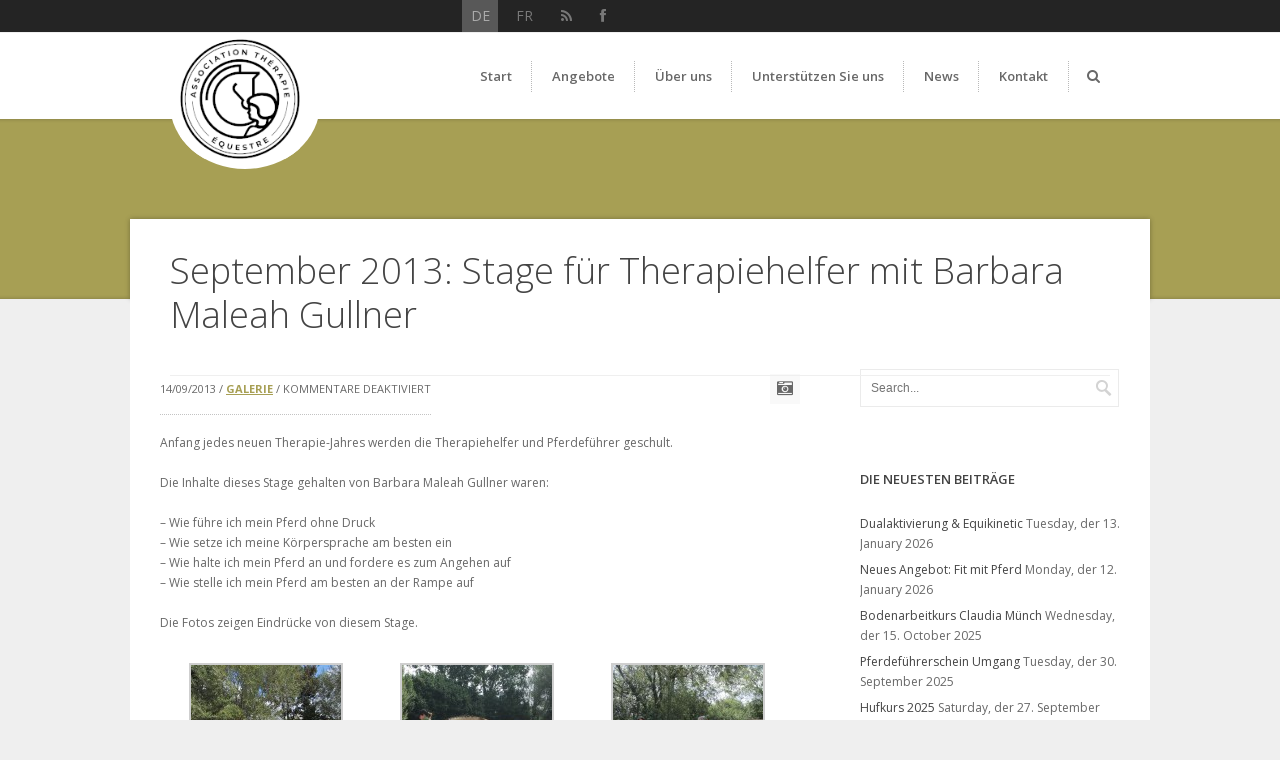

--- FILE ---
content_type: text/html; charset=UTF-8
request_url: http://atelux.lu/de/2013/09/september-2013-stage-fuer-therapiehelfer-mit-barbara-maleah-gullner/
body_size: 10582
content:
<!DOCTYPE html>
<html lang="de">
	<head>

		<meta http-equiv="Content-Type" content="text/html; charset=UTF-8">
		
		<!-- mobile meta tag -->		
		<meta name="viewport" content="width=device-width, initial-scale=1, maximum-scale=1">
		
		<title>Association Thérapie Équestre  &raquo; September 2013: Stage für Therapiehelfer mit Barbara Maleah Gullner</title>
	
		<meta name="description" content="">
		
		<!-- Custom Favicon -->
					
				
		<link rel="alternate" type="text/xml" title="Association Thérapie Équestre RSS 0.92 Feed" href="https://atelux.lu/de/feed/rss/">
		<link rel="alternate" type="application/atom+xml" title="Association Thérapie Équestre Atom Feed" href="https://atelux.lu/de/feed/atom/">
		<link rel="alternate" type="application/rss+xml" title="Association Thérapie Équestre RSS 2.0 Feed" href="https://atelux.lu/de/feed/">
		<link rel="pingback" href="">

		
		<meta name='robots' content='max-image-preview:large' />
<link rel='dns-prefetch' href='//fonts.googleapis.com' />
<link rel='dns-prefetch' href='//s.w.org' />
<link rel="alternate" type="application/rss+xml" title="Association Thérapie Équestre &raquo; Feed" href="https://atelux.lu/de/feed/" />
<link rel="alternate" type="application/rss+xml" title="Association Thérapie Équestre &raquo; Kommentar-Feed" href="https://atelux.lu/de/comments/feed/" />
		<script type="text/javascript">
			window._wpemojiSettings = {"baseUrl":"https:\/\/s.w.org\/images\/core\/emoji\/13.1.0\/72x72\/","ext":".png","svgUrl":"https:\/\/s.w.org\/images\/core\/emoji\/13.1.0\/svg\/","svgExt":".svg","source":{"concatemoji":"http:\/\/atelux.lu\/wp-includes\/js\/wp-emoji-release.min.js"}};
			!function(e,a,t){var n,r,o,i=a.createElement("canvas"),p=i.getContext&&i.getContext("2d");function s(e,t){var a=String.fromCharCode;p.clearRect(0,0,i.width,i.height),p.fillText(a.apply(this,e),0,0);e=i.toDataURL();return p.clearRect(0,0,i.width,i.height),p.fillText(a.apply(this,t),0,0),e===i.toDataURL()}function c(e){var t=a.createElement("script");t.src=e,t.defer=t.type="text/javascript",a.getElementsByTagName("head")[0].appendChild(t)}for(o=Array("flag","emoji"),t.supports={everything:!0,everythingExceptFlag:!0},r=0;r<o.length;r++)t.supports[o[r]]=function(e){if(!p||!p.fillText)return!1;switch(p.textBaseline="top",p.font="600 32px Arial",e){case"flag":return s([127987,65039,8205,9895,65039],[127987,65039,8203,9895,65039])?!1:!s([55356,56826,55356,56819],[55356,56826,8203,55356,56819])&&!s([55356,57332,56128,56423,56128,56418,56128,56421,56128,56430,56128,56423,56128,56447],[55356,57332,8203,56128,56423,8203,56128,56418,8203,56128,56421,8203,56128,56430,8203,56128,56423,8203,56128,56447]);case"emoji":return!s([10084,65039,8205,55357,56613],[10084,65039,8203,55357,56613])}return!1}(o[r]),t.supports.everything=t.supports.everything&&t.supports[o[r]],"flag"!==o[r]&&(t.supports.everythingExceptFlag=t.supports.everythingExceptFlag&&t.supports[o[r]]);t.supports.everythingExceptFlag=t.supports.everythingExceptFlag&&!t.supports.flag,t.DOMReady=!1,t.readyCallback=function(){t.DOMReady=!0},t.supports.everything||(n=function(){t.readyCallback()},a.addEventListener?(a.addEventListener("DOMContentLoaded",n,!1),e.addEventListener("load",n,!1)):(e.attachEvent("onload",n),a.attachEvent("onreadystatechange",function(){"complete"===a.readyState&&t.readyCallback()})),(n=t.source||{}).concatemoji?c(n.concatemoji):n.wpemoji&&n.twemoji&&(c(n.twemoji),c(n.wpemoji)))}(window,document,window._wpemojiSettings);
		</script>
		<style type="text/css">
img.wp-smiley,
img.emoji {
	display: inline !important;
	border: none !important;
	box-shadow: none !important;
	height: 1em !important;
	width: 1em !important;
	margin: 0 .07em !important;
	vertical-align: -0.1em !important;
	background: none !important;
	padding: 0 !important;
}
</style>
	<link rel='stylesheet' id='colorbox-theme3-css'  href='http://atelux.lu/wp-content/plugins/jquery-colorbox/themes/theme3/colorbox.css' type='text/css' media='screen' />
<link rel='stylesheet' id='wp-block-library-css'  href='http://atelux.lu/wp-includes/css/dist/block-library/style.min.css' type='text/css' media='all' />
<link rel='stylesheet' id='qts_front_styles-css'  href='http://atelux.lu/wp-content/plugins/qtranslate-slug/assets/css/qts-default.css' type='text/css' media='all' />
<link rel='stylesheet' id='delicious-font-1-css'  href='http://fonts.googleapis.com/css?family=Open+Sans%3A300%2C300italic%2Cregular%2Citalic%2C600%2C600italic%2C700%2C700italic%2C800%2C800italic&#038;subset=vietnamese%2Clatin%2Ccyrillic%2Clatin-ext%2Cgreek%2Ccyrillic-ext%2Cgreek-ext' type='text/css' media='all' />
<link rel='stylesheet' id='default-style-css'  href='http://atelux.lu/wp-content/themes/sympathique-ate/style.css' type='text/css' media='all' />
<style id='default-style-inline-css' type='text/css'>
#wrapper { width:100%; }
body { background: #efefef; }
.button.brown {
    background: #580d22;
    border: 0;
    color: #fff;
}

.button {
text-decoration: none;
}

.button:hover {
text-decoration: underline;
}
.footer-widget { width:30.66% !important; }
html body {
									font-family: Open Sans;
									font-size: 12px;
									line-height: 20px;
									color: #686868;
								}html ul#mainnav li a {  
									font-family: Open Sans;
									font-size: 13px;
									
									color: #686868;
								}html h1 {  
									font-family: Open Sans;
									font-size: 28px;
									line-height: 36px;
									color: #444444;
								}html h2 {  
									font-family: Open Sans;
									font-size: 24px;
									line-height: 32px;
									color: #444444;
								}html h3 {  
									font-family: Open Sans;
									font-size: 18px;
									line-height: 24px;
									color: #444444;
								}html h4 {  
									font-family: Open Sans;
									font-size: 16px;
									line-height: 22px;
									color: #444444;
								}html h5 {  
									font-family: Open Sans;
									font-size: 14px;
									line-height: 20px;
									color: #444444;
								}html h6 {  
									font-family: Open Sans;
									font-size: 13px;
									line-height: 20px;
									color: #444444;
								}
</style>
<link rel='stylesheet' id='prettyphoto-lightbox-css'  href='http://atelux.lu/wp-content/themes/sympathique/css/prettyPhoto.css' type='text/css' media='all' />
<link rel='stylesheet' id='superfish-css'  href='http://atelux.lu/wp-content/themes/sympathique/css/superfish.css' type='text/css' media='all' />
<link rel='stylesheet' id='blog-font-awesome-css'  href='http://atelux.lu/wp-content/themes/sympathique/framework/fonts/font-awesome/css/font-awesome.css' type='text/css' media='all' />
<link rel='stylesheet' id='audioplayer-css'  href='http://atelux.lu/wp-content/themes/sympathique/css/audioplayer.css' type='text/css' media='all' />
<link rel='stylesheet' id='revslider-css'  href='http://atelux.lu/wp-content/themes/sympathique/css/revslider.css' type='text/css' media='all' />
<link rel='stylesheet' id='extend-composer-css'  href='http://atelux.lu/wp-content/themes/sympathique/css/extend-composer.css' type='text/css' media='all' />
<link rel='stylesheet' id='responsive-css'  href='http://atelux.lu/wp-content/themes/sympathique/css/responsive.css' type='text/css' media='all' />
<link rel='stylesheet' id='color-scheme-css'  href='http://atelux.lu/wp-content/themes/sympathique/css/color-schemes/green.css' type='text/css' media='all' />
<!--[if IE 7]>
<link rel='stylesheet' id='font-awesome-ie7-css'  href='http://atelux.lu/wp-content/themes/sympathique/framework/fonts/font-awesome/css/font-awesome-ie7.min.css' type='text/css' media='all' />
<![endif]-->
<!--[if lt IE 9]>
<link rel='stylesheet' id='ie7-hacks-css'  href='http://atelux.lu/wp-content/themes/sympathique/css/ie7.css' type='text/css' media='all' />
<![endif]-->
<script type='text/javascript' src='http://atelux.lu/wp-includes/js/jquery/jquery.min.js' id='jquery-core-js'></script>
<script type='text/javascript' src='http://atelux.lu/wp-includes/js/jquery/jquery-migrate.min.js' id='jquery-migrate-js'></script>
<script type='text/javascript' id='colorbox-js-extra'>
/* <![CDATA[ */
var jQueryColorboxSettingsArray = {"jQueryColorboxVersion":"4.6.2","colorboxInline":"false","colorboxIframe":"false","colorboxGroupId":"","colorboxTitle":"","colorboxWidth":"false","colorboxHeight":"false","colorboxMaxWidth":"false","colorboxMaxHeight":"false","colorboxSlideshow":"true","colorboxSlideshowAuto":"false","colorboxScalePhotos":"true","colorboxPreloading":"false","colorboxOverlayClose":"true","colorboxLoop":"true","colorboxEscKey":"true","colorboxArrowKey":"true","colorboxScrolling":"true","colorboxOpacity":"0.85","colorboxTransition":"elastic","colorboxSpeed":"350","colorboxSlideshowSpeed":"2500","colorboxClose":"Schlie\u00dfen","colorboxNext":"Vor","colorboxPrevious":"Zur\u00fcck","colorboxSlideshowStart":"Slideshow starten","colorboxSlideshowStop":"Slideshow beenden","colorboxCurrent":"{current} von {total} Bildern","colorboxXhrError":"Der Inhalt konnte nicht geladen werden","colorboxImgError":"Das Bild konnte nicht geladen werden.","colorboxImageMaxWidth":"90%","colorboxImageMaxHeight":"90%","colorboxImageHeight":"false","colorboxImageWidth":"false","colorboxLinkHeight":"false","colorboxLinkWidth":"false","colorboxInitialHeight":"100","colorboxInitialWidth":"300","autoColorboxJavaScript":"","autoHideFlash":"true","autoColorbox":"true","autoColorboxGalleries":"","addZoomOverlay":"","useGoogleJQuery":"","colorboxAddClassToLinks":""};
/* ]]> */
</script>
<script type='text/javascript' src='http://atelux.lu/wp-content/plugins/jquery-colorbox/js/jquery.colorbox-min.js' id='colorbox-js'></script>
<script type='text/javascript' src='http://atelux.lu/wp-content/plugins/jquery-colorbox/js/jquery-colorbox-wrapper-min.js' id='colorbox-wrapper-js'></script>
<script type='text/javascript' src='http://atelux.lu/wp-content/themes/sympathique/js/jquery.preloadify.min.js' id='preloadify-js'></script>
<script type='text/javascript' src='http://atelux.lu/wp-content/themes/sympathique/js/superfish.js' id='superfish-js'></script>
<script type='text/javascript' src='http://atelux.lu/wp-content/themes/sympathique/js/jquery.mobilemenu.js' id='mobilemenu-js'></script>
<script type='text/javascript' src='http://atelux.lu/wp-content/themes/sympathique/js/custom.js' id='custom-js'></script>
<link rel="https://api.w.org/" href="https://atelux.lu/de/wp-json/" /><link rel="alternate" type="application/json" href="https://atelux.lu/de/wp-json/wp/v2/posts/343" /><link rel="canonical" href="https://atelux.lu/de/2013/09/september-2013-stage-fuer-therapiehelfer-mit-barbara-maleah-gullner/" />
<link rel='shortlink' href='https://atelux.lu/de/?p=343' />
<link rel="alternate" type="application/json+oembed" href="https://atelux.lu/de/wp-json/oembed/1.0/embed?url=https%3A%2F%2Fatelux.lu%2Fde%2F2013%2F09%2Fseptember-2013-stage-fuer-therapiehelfer-mit-barbara-maleah-gullner%2F" />
<link rel="alternate" type="text/xml+oembed" href="https://atelux.lu/de/wp-json/oembed/1.0/embed?url=https%3A%2F%2Fatelux.lu%2Fde%2F2013%2F09%2Fseptember-2013-stage-fuer-therapiehelfer-mit-barbara-maleah-gullner%2F&#038;format=xml" />
<meta name="generator" content="qTranslate-XT 3.11.0" />
<link hreflang="x-default" href="https://atelux.lu/de/2013/09/september-2013-stage-fuer-therapiehelfer-mit-barbara-maleah-gullner/" rel="alternate" />
<link hreflang="de" href="https://atelux.lu/de/2013/09/september-2013-stage-fuer-therapiehelfer-mit-barbara-maleah-gullner/" rel="alternate" />
<link hreflang="fr" href="https://atelux.lu/fr/2013/09/septembre-2013-stage-fpour-aides-en-therapie-avec-barbara-maleah-gullner/" rel="alternate" />
<meta name="generator" content="Powered by Visual Composer - drag and drop page builder for WordPress."/>
<!--[if lte IE 9]><link rel="stylesheet" type="text/css" href="http://atelux.lu/wp-content/plugins/js_composer/assets/css/vc_lte_ie9.min.css" media="screen"><![endif]--><!--[if IE  8]><link rel="stylesheet" type="text/css" href="http://atelux.lu/wp-content/plugins/js_composer/assets/css/vc-ie8.min.css" media="screen"><![endif]--><meta name="generator" content="Powered by Slider Revolution 6.5.9 - responsive, Mobile-Friendly Slider Plugin for WordPress with comfortable drag and drop interface." />
<script type="text/javascript">function setREVStartSize(e){
			//window.requestAnimationFrame(function() {				 
				window.RSIW = window.RSIW===undefined ? window.innerWidth : window.RSIW;	
				window.RSIH = window.RSIH===undefined ? window.innerHeight : window.RSIH;	
				try {								
					var pw = document.getElementById(e.c).parentNode.offsetWidth,
						newh;
					pw = pw===0 || isNaN(pw) ? window.RSIW : pw;
					e.tabw = e.tabw===undefined ? 0 : parseInt(e.tabw);
					e.thumbw = e.thumbw===undefined ? 0 : parseInt(e.thumbw);
					e.tabh = e.tabh===undefined ? 0 : parseInt(e.tabh);
					e.thumbh = e.thumbh===undefined ? 0 : parseInt(e.thumbh);
					e.tabhide = e.tabhide===undefined ? 0 : parseInt(e.tabhide);
					e.thumbhide = e.thumbhide===undefined ? 0 : parseInt(e.thumbhide);
					e.mh = e.mh===undefined || e.mh=="" || e.mh==="auto" ? 0 : parseInt(e.mh,0);		
					if(e.layout==="fullscreen" || e.l==="fullscreen") 						
						newh = Math.max(e.mh,window.RSIH);					
					else{					
						e.gw = Array.isArray(e.gw) ? e.gw : [e.gw];
						for (var i in e.rl) if (e.gw[i]===undefined || e.gw[i]===0) e.gw[i] = e.gw[i-1];					
						e.gh = e.el===undefined || e.el==="" || (Array.isArray(e.el) && e.el.length==0)? e.gh : e.el;
						e.gh = Array.isArray(e.gh) ? e.gh : [e.gh];
						for (var i in e.rl) if (e.gh[i]===undefined || e.gh[i]===0) e.gh[i] = e.gh[i-1];
											
						var nl = new Array(e.rl.length),
							ix = 0,						
							sl;					
						e.tabw = e.tabhide>=pw ? 0 : e.tabw;
						e.thumbw = e.thumbhide>=pw ? 0 : e.thumbw;
						e.tabh = e.tabhide>=pw ? 0 : e.tabh;
						e.thumbh = e.thumbhide>=pw ? 0 : e.thumbh;					
						for (var i in e.rl) nl[i] = e.rl[i]<window.RSIW ? 0 : e.rl[i];
						sl = nl[0];									
						for (var i in nl) if (sl>nl[i] && nl[i]>0) { sl = nl[i]; ix=i;}															
						var m = pw>(e.gw[ix]+e.tabw+e.thumbw) ? 1 : (pw-(e.tabw+e.thumbw)) / (e.gw[ix]);					
						newh =  (e.gh[ix] * m) + (e.tabh + e.thumbh);
					}
					var el = document.getElementById(e.c);
					if (el!==null && el) el.style.height = newh+"px";					
					el = document.getElementById(e.c+"_wrapper");
					if (el!==null && el) {
						el.style.height = newh+"px";
						el.style.display = "block";
					}
				} catch(e){
					console.log("Failure at Presize of Slider:" + e)
				}					   
			//});
		  };</script>
		<style type="text/css" id="wp-custom-css">
			@media only screen and (min-width: 320px) and (max-width: 479px) {
  #header .one-fourth {
    width: 100%;
  }
}

.logo > a {
  display: inline-block
}

@media only screen and (max-width: 767px) {
	.logo > a > img {
		top: 10px;
    height: 90px;
    max-height: 90px;
		margin-top: 0;
	}
}

@media only screen and (min-width: 768px) {
	.logo > a {
    height: 120px;
    position: absolute;
    padding: 0 10px 10px 10px;
    background: white;
    border-radius: 100%;
    overflow: hidden;
	}
}		</style>
		<noscript><style type="text/css"> .wpb_animate_when_almost_visible { opacity: 1; }</style></noscript>			

	</head>
	
<body class="post-template-default single single-post postid-343 single-format-gallery wp-custom-logo wpb-js-composer js-comp-ver-4.12 vc_responsive de">


	
	<div id="wrapper">

		<a class="scrollup"><i class="fa fa-angle-up"></i></a>
		
			
			<div id="top-header">
			<div class="centered-wrapper">
				<div class="percent-one-half">
									</div>
				
				<div class="percent-one-half column-last">
					<ul class="social">
						<li><a href="/feed" title="rss" class="rss"  target="_blank"><i class="fa fa-rss"></i></a></li><li><a href="https://facebook.com/atelux" title="facebook" class="facebook"  target="_blank"><i class="fa fa-facebook"></i></a></li>					
					</ul>
					<style type="text/css">
.qtranxs_widget ul { margin: 0; }
.qtranxs_widget ul li
{
display: inline; /* horizontal list, use "list-item" or other appropriate value for vertical list */
list-style-type: none; /* use "initial" or other to enable bullets */
margin: 0 5px 0 0; /* adjust spacing between items */
opacity: 0.5;
-o-transition: 1s ease opacity;
-moz-transition: 1s ease opacity;
-webkit-transition: 1s ease opacity;
transition: 1s ease opacity;
}
/* .qtranxs_widget ul li span { margin: 0 5px 0 0; } */ /* other way to control spacing */
.qtranxs_widget ul li.active { opacity: 0.8; }
.qtranxs_widget ul li:hover { opacity: 1; }
.qtranxs_widget img { box-shadow: none; vertical-align: middle; display: initial; }
.qtranxs_flag { height:12px; width:18px; display:block; }
.qtranxs_flag_and_text { padding-left:20px; }
.qtranxs_flag span { display:none; }
</style>
<div class="widget qtranxs_widget">
<ul class="language-chooser language-chooser-text qtranxs_language_chooser" id="qtranslate--1-chooser">
<li class="lang-de active"><a href="https://atelux.lu/de/2013/09/september-2013-stage-fuer-therapiehelfer-mit-barbara-maleah-gullner/" hreflang="de" title="DE (de)" class="qtranxs_text qtranxs_text_de"><span>DE</span></a></li>
<li class="lang-fr"><a href="https://atelux.lu/fr/2013/09/septembre-2013-stage-fpour-aides-en-therapie-avec-barbara-maleah-gullner/" hreflang="fr" title="FR (fr)" class="qtranxs_text qtranxs_text_fr"><span>FR</span></a></li>
</ul><div class="qtranxs_widget_end"></div>
</div>	
					
										
				</div><!--end one-half-->		
			</div>
		</div>
			<header id="header">
			<div class="centered-wrapper">
				<div class="one-fourth">
											<div class="logo"><a href="https://atelux.lu/de/" title="Association Thérapie Équestre" rel="home"><img src="http://atelux.lu/wp-content/uploads/2022/06/ate_logo.png" alt="Association Thérapie Équestre" /></a></div>
									
					
				</div><!--end one-fourth-->
				
				<div class="three-fourth column-last">		
				
									<div class="searchform-switch">
						<i class="fa fa-search"></i>
						<i class="fa fa-times-circle"></i>
					</div>
					
					<form class="header-search-form display-none" method="get" action="https://atelux.lu/de/">
						<input class="header-search-input" type="text" placeholder="Search..." id="s" name="s" value="">
						<button type="submit">
							<i class="fa fa-search"></i>
						</button>
					</form>		
								
					<nav id="navigation">
						<div class="menu-hauptmenue-container"><ul id="mainnav" class="menu"><li id="menu-item-39" class="menu-item menu-item-type-post_type menu-item-object-page menu-item-home menu-item-39"><a href="https://atelux.lu/de/">Start</a></li>
<li id="menu-item-34" class="menu-item menu-item-type-post_type menu-item-object-page menu-item-has-children menu-item-34"><a href="https://atelux.lu/de/angebote/">Angebote</a>
<ul class="sub-menu">
	<li id="menu-item-1938" class="menu-item menu-item-type-post_type menu-item-object-page menu-item-1938"><a href="https://atelux.lu/de/angebote/">Übersicht</a></li>
	<li id="menu-item-46" class="menu-item menu-item-type-post_type menu-item-object-page menu-item-46"><a href="https://atelux.lu/de/angebote/hippotherapie/">Hippotherapie</a></li>
	<li id="menu-item-45" class="menu-item menu-item-type-post_type menu-item-object-page menu-item-45"><a href="https://atelux.lu/de/angebote/heilpaedagogisches-voltigierenhippopaedagaogik/">Heilpädagogische Förderung mit dem Pferd</a></li>
	<li id="menu-item-44" class="menu-item menu-item-type-post_type menu-item-object-page menu-item-44"><a href="https://atelux.lu/de/angebote/heilpaedagogisches-reiten/">Psychomotorik mit dem Pony</a></li>
	<li id="menu-item-2466" class="menu-item menu-item-type-post_type menu-item-object-page menu-item-2466"><a href="https://atelux.lu/de/angebote/tiergestuetzte-therapie-mit-hoftieren/">Tiergestützte Therapie mit Hoftieren</a></li>
	<li id="menu-item-43" class="menu-item menu-item-type-post_type menu-item-object-page menu-item-43"><a href="https://atelux.lu/de/angebote/allgemeine-informationen/">Allgemeine Informationen</a></li>
</ul>
</li>
<li id="menu-item-40" class="menu-item menu-item-type-post_type menu-item-object-page menu-item-has-children menu-item-40"><a href="https://atelux.lu/de/uber-uns/">Über uns</a>
<ul class="sub-menu">
	<li id="menu-item-1939" class="menu-item menu-item-type-post_type menu-item-object-page menu-item-1939"><a href="https://atelux.lu/de/uber-uns/">Vorstellung des Vereins</a></li>
	<li id="menu-item-41" class="menu-item menu-item-type-post_type menu-item-object-page menu-item-41"><a href="https://atelux.lu/de/uber-uns/unser-team/">Unser Team</a></li>
	<li id="menu-item-42" class="menu-item menu-item-type-post_type menu-item-object-page menu-item-42"><a href="https://atelux.lu/de/uber-uns/unsere-tiere/">Unsere Tiere</a></li>
	<li id="menu-item-562" class="menu-item menu-item-type-post_type menu-item-object-page menu-item-562"><a href="https://atelux.lu/de/uber-uns/comite/">Vorstand</a></li>
	<li id="menu-item-1236" class="menu-item menu-item-type-taxonomy menu-item-object-category menu-item-1236"><a href="https://atelux.lu/de/category/presse/">Presse</a></li>
</ul>
</li>
<li id="menu-item-1949" class="menu-item menu-item-type-post_type menu-item-object-page menu-item-has-children menu-item-1949"><a href="https://atelux.lu/de/unterstuetzen-sie-uns/">Unterstützen Sie uns</a>
<ul class="sub-menu">
	<li id="menu-item-2102" class="menu-item menu-item-type-post_type menu-item-object-page menu-item-2102"><a href="https://atelux.lu/de/unterstuetzen-sie-uns/pony-sponsoring/">Sponsoring</a></li>
	<li id="menu-item-1953" class="menu-item menu-item-type-post_type menu-item-object-page menu-item-1953"><a href="https://atelux.lu/de/unterstuetzen-sie-uns/spenden/">Spenden</a></li>
	<li id="menu-item-1952" class="menu-item menu-item-type-post_type menu-item-object-page menu-item-1952"><a href="https://atelux.lu/de/unterstuetzen-sie-uns/patenschaft/">Patenschaft</a></li>
	<li id="menu-item-1951" class="menu-item menu-item-type-post_type menu-item-object-page menu-item-1951"><a href="https://atelux.lu/de/unterstuetzen-sie-uns/mitglied-werden/">Mitglied werden</a></li>
	<li id="menu-item-1950" class="menu-item menu-item-type-post_type menu-item-object-page menu-item-1950"><a href="https://atelux.lu/de/unterstuetzen-sie-uns/freiwilliger-helfer-werden/">Freiwilliger Helfer werden</a></li>
	<li id="menu-item-2449" class="menu-item menu-item-type-post_type menu-item-object-page menu-item-2449"><a href="https://atelux.lu/de/unterstuetzen-sie-uns/wishlist/">Wishlist</a></li>
</ul>
</li>
<li id="menu-item-37" class="menu-item menu-item-type-post_type menu-item-object-page current_page_parent menu-item-has-children menu-item-37"><a href="https://atelux.lu/de/news/">News</a>
<ul class="sub-menu">
	<li id="menu-item-1937" class="menu-item menu-item-type-post_type menu-item-object-page current_page_parent menu-item-1937"><a href="https://atelux.lu/de/news/">Aktuelles</a></li>
	<li id="menu-item-2835" class="menu-item menu-item-type-post_type menu-item-object-page menu-item-2835"><a href="https://atelux.lu/de/news/kalender/">Kalender</a></li>
	<li id="menu-item-310" class="menu-item menu-item-type-taxonomy menu-item-object-category current-post-ancestor current-menu-parent current-post-parent menu-item-310"><a href="https://atelux.lu/de/category/galerie/">Galerie</a></li>
</ul>
</li>
<li id="menu-item-36" class="menu-item menu-item-type-post_type menu-item-object-page menu-item-36"><a href="https://atelux.lu/de/kontakt/">Kontakt</a></li>
</ul></div>					</nav><!--end navigation-->
				
					
				</div><!--end three-fourth-->
				<div class="clear"></div>
			</div><!--end centered-wrapper-->
		</header>			
			
	
		
		<header id="floatmenu">
			<div class="centered-wrapper">
				<div class="one-fourth">
											<div class="logo"><a href="https://atelux.lu/de/" title="Association Thérapie Équestre" rel="home"><img src="http://atelux.lu/wp-content/uploads/2022/06/ate_logo.png" alt="Association Thérapie Équestre" /></a></div>
									
					
				</div><!--end one-fourth-->
				
				<div class="three-fourth column-last">		
				
									<div class="searchform-switch">
						<i class="fa fa-search"></i>
						<i class="fa fa-times-circle"></i>
					</div>
					
					<form class="header-search-form display-none" method="get" action="https://atelux.lu/de/">
						<input class="header-search-input" type="text" placeholder="Search..." id="s" name="s" value="">
						<button type="submit">
							<i class="fa fa-search"></i>
						</button>
					</form>		
								
					<nav id="navigation">
						<div class="menu-hauptmenue-container"><ul id="mainnav" class="menu"><li class="menu-item menu-item-type-post_type menu-item-object-page menu-item-home menu-item-39"><a href="https://atelux.lu/de/">Start</a></li>
<li class="menu-item menu-item-type-post_type menu-item-object-page menu-item-has-children menu-item-34"><a href="https://atelux.lu/de/angebote/">Angebote</a>
<ul class="sub-menu">
	<li class="menu-item menu-item-type-post_type menu-item-object-page menu-item-1938"><a href="https://atelux.lu/de/angebote/">Übersicht</a></li>
	<li class="menu-item menu-item-type-post_type menu-item-object-page menu-item-46"><a href="https://atelux.lu/de/angebote/hippotherapie/">Hippotherapie</a></li>
	<li class="menu-item menu-item-type-post_type menu-item-object-page menu-item-45"><a href="https://atelux.lu/de/angebote/heilpaedagogisches-voltigierenhippopaedagaogik/">Heilpädagogische Förderung mit dem Pferd</a></li>
	<li class="menu-item menu-item-type-post_type menu-item-object-page menu-item-44"><a href="https://atelux.lu/de/angebote/heilpaedagogisches-reiten/">Psychomotorik mit dem Pony</a></li>
	<li class="menu-item menu-item-type-post_type menu-item-object-page menu-item-2466"><a href="https://atelux.lu/de/angebote/tiergestuetzte-therapie-mit-hoftieren/">Tiergestützte Therapie mit Hoftieren</a></li>
	<li class="menu-item menu-item-type-post_type menu-item-object-page menu-item-43"><a href="https://atelux.lu/de/angebote/allgemeine-informationen/">Allgemeine Informationen</a></li>
</ul>
</li>
<li class="menu-item menu-item-type-post_type menu-item-object-page menu-item-has-children menu-item-40"><a href="https://atelux.lu/de/uber-uns/">Über uns</a>
<ul class="sub-menu">
	<li class="menu-item menu-item-type-post_type menu-item-object-page menu-item-1939"><a href="https://atelux.lu/de/uber-uns/">Vorstellung des Vereins</a></li>
	<li class="menu-item menu-item-type-post_type menu-item-object-page menu-item-41"><a href="https://atelux.lu/de/uber-uns/unser-team/">Unser Team</a></li>
	<li class="menu-item menu-item-type-post_type menu-item-object-page menu-item-42"><a href="https://atelux.lu/de/uber-uns/unsere-tiere/">Unsere Tiere</a></li>
	<li class="menu-item menu-item-type-post_type menu-item-object-page menu-item-562"><a href="https://atelux.lu/de/uber-uns/comite/">Vorstand</a></li>
	<li class="menu-item menu-item-type-taxonomy menu-item-object-category menu-item-1236"><a href="https://atelux.lu/de/category/presse/">Presse</a></li>
</ul>
</li>
<li class="menu-item menu-item-type-post_type menu-item-object-page menu-item-has-children menu-item-1949"><a href="https://atelux.lu/de/unterstuetzen-sie-uns/">Unterstützen Sie uns</a>
<ul class="sub-menu">
	<li class="menu-item menu-item-type-post_type menu-item-object-page menu-item-2102"><a href="https://atelux.lu/de/unterstuetzen-sie-uns/pony-sponsoring/">Sponsoring</a></li>
	<li class="menu-item menu-item-type-post_type menu-item-object-page menu-item-1953"><a href="https://atelux.lu/de/unterstuetzen-sie-uns/spenden/">Spenden</a></li>
	<li class="menu-item menu-item-type-post_type menu-item-object-page menu-item-1952"><a href="https://atelux.lu/de/unterstuetzen-sie-uns/patenschaft/">Patenschaft</a></li>
	<li class="menu-item menu-item-type-post_type menu-item-object-page menu-item-1951"><a href="https://atelux.lu/de/unterstuetzen-sie-uns/mitglied-werden/">Mitglied werden</a></li>
	<li class="menu-item menu-item-type-post_type menu-item-object-page menu-item-1950"><a href="https://atelux.lu/de/unterstuetzen-sie-uns/freiwilliger-helfer-werden/">Freiwilliger Helfer werden</a></li>
	<li class="menu-item menu-item-type-post_type menu-item-object-page menu-item-2449"><a href="https://atelux.lu/de/unterstuetzen-sie-uns/wishlist/">Wishlist</a></li>
</ul>
</li>
<li class="menu-item menu-item-type-post_type menu-item-object-page current_page_parent menu-item-has-children menu-item-37"><a href="https://atelux.lu/de/news/">News</a>
<ul class="sub-menu">
	<li class="menu-item menu-item-type-post_type menu-item-object-page current_page_parent menu-item-1937"><a href="https://atelux.lu/de/news/">Aktuelles</a></li>
	<li class="menu-item menu-item-type-post_type menu-item-object-page menu-item-2835"><a href="https://atelux.lu/de/news/kalender/">Kalender</a></li>
	<li class="menu-item menu-item-type-taxonomy menu-item-object-category current-post-ancestor current-menu-parent current-post-parent menu-item-310"><a href="https://atelux.lu/de/category/galerie/">Galerie</a></li>
</ul>
</li>
<li class="menu-item menu-item-type-post_type menu-item-object-page menu-item-36"><a href="https://atelux.lu/de/kontakt/">Kontakt</a></li>
</ul></div>					</nav><!--end navigation-->
				
					
				</div><!--end three-fourth-->
				<div class="clear"></div>
			</div><!--end centered-wrapper-->	
		</header>
	
		<div class="top-shadow"></div>
					<section class="page-title" style="background: #a79f54 !important;">
				<div class="page-background">
								</div>
				<div class="bottom-shadow"></div>
				<div class="title-wrapper">
					<div class="title-bg">
						<div class="title-content">
												<h1>September 2013: Stage für Therapiehelfer mit Barbara Maleah Gullner</h1>		
											<div class="clear"></div>
						</div>
					</div>
				</div>
			</section>
			

	<div class="centered-wrapper">	
		<section id="blog">
		
			
				<div id="posts" class="single-post begin-content blog-page sidebar-right">
				
	<article class="post-item post-343 post type-post status-publish format-gallery has-post-thumbnail hentry category-galerie post_format-post-format-gallery" id="post-343">

	
	<div class="post-content">
		<span class="masonry-post-meta">
		14/09/2013 / <a href="https://atelux.lu/de/category/galerie/" title="View all posts in Galerie">Galerie</a> / <span>Kommentare deaktiviert<span class="screen-reader-text"> für September 2013: Stage für Therapiehelfer mit Barbara Maleah Gullner</span></span>		</span>
		
		<i class="icon-camera-retro fa fa-camera-retro"></i>					
		<div class="clear"></div>
		
									
		<p>Anfang jedes neuen Therapie-Jahres werden die Therapiehelfer und Pferdeführer geschult.</p>
<p>Die Inhalte dieses Stage gehalten von Barbara Maleah Gullner waren:</p>
<p>&#8211; Wie führe ich mein Pferd ohne Druck<br />
&#8211; Wie setze ich meine Körpersprache am besten ein<br />
&#8211; Wie halte ich mein Pferd an und fordere es zum Angehen auf<br />
&#8211; Wie stelle ich mein Pferd am besten an der Rampe auf</p>
<p>Die Fotos zeigen Eindrücke von diesem Stage.</p>
<style type="text/css">
			#gallery-1 {
				margin: auto;
			}
			#gallery-1 .gallery-item {
				float: left;
				margin-top: 10px;
				text-align: center;
				width: 33%;
			}
			#gallery-1 img {
				border: 2px solid #cfcfcf;
			}
			#gallery-1 .gallery-caption {
				margin-left: 0;
			}
			/* see gallery_shortcode() in wp-includes/media.php */
		</style>
<div id='gallery-1' class='gallery galleryid-343 gallery-columns-3 gallery-size-thumbnail'>
<dl class='gallery-item'>
<dt class='gallery-icon landscape'>
				<a href='https://atelux.lu/wp-content/uploads/2014/09/IMG_3685.jpg'><img width="150" height="150" src="https://atelux.lu/wp-content/uploads/2014/09/IMG_3685-150x150.jpg" class="attachment-thumbnail size-thumbnail colorbox-343 " alt="" loading="lazy" srcset="https://atelux.lu/wp-content/uploads/2014/09/IMG_3685-150x150.jpg 150w, https://atelux.lu/wp-content/uploads/2014/09/IMG_3685-640x640.jpg 640w" sizes="(max-width: 150px) 100vw, 150px" /></a>
			</dt>
</dl>
<dl class='gallery-item'>
<dt class='gallery-icon landscape'>
				<a href='https://atelux.lu/wp-content/uploads/2014/09/IMG_3681.jpg'><img width="150" height="150" src="https://atelux.lu/wp-content/uploads/2014/09/IMG_3681-150x150.jpg" class="attachment-thumbnail size-thumbnail colorbox-343 " alt="" loading="lazy" srcset="https://atelux.lu/wp-content/uploads/2014/09/IMG_3681-150x150.jpg 150w, https://atelux.lu/wp-content/uploads/2014/09/IMG_3681-640x640.jpg 640w" sizes="(max-width: 150px) 100vw, 150px" /></a>
			</dt>
</dl>
<dl class='gallery-item'>
<dt class='gallery-icon landscape'>
				<a href='https://atelux.lu/wp-content/uploads/2014/09/IMG_3699.jpg'><img width="150" height="150" src="https://atelux.lu/wp-content/uploads/2014/09/IMG_3699-150x150.jpg" class="attachment-thumbnail size-thumbnail colorbox-343 " alt="" loading="lazy" srcset="https://atelux.lu/wp-content/uploads/2014/09/IMG_3699-150x150.jpg 150w, https://atelux.lu/wp-content/uploads/2014/09/IMG_3699-640x640.jpg 640w" sizes="(max-width: 150px) 100vw, 150px" /></a>
			</dt>
</dl>
<p><br style="clear: both" /></p>
<dl class='gallery-item'>
<dt class='gallery-icon landscape'>
				<a href='https://atelux.lu/wp-content/uploads/2014/09/IMG_3682.jpg'><img width="150" height="150" src="https://atelux.lu/wp-content/uploads/2014/09/IMG_3682-150x150.jpg" class="attachment-thumbnail size-thumbnail colorbox-343 " alt="" loading="lazy" srcset="https://atelux.lu/wp-content/uploads/2014/09/IMG_3682-150x150.jpg 150w, https://atelux.lu/wp-content/uploads/2014/09/IMG_3682-640x640.jpg 640w" sizes="(max-width: 150px) 100vw, 150px" /></a>
			</dt>
</dl>
<dl class='gallery-item'>
<dt class='gallery-icon landscape'>
				<a href='https://atelux.lu/wp-content/uploads/2014/09/IMG_3692.jpg'><img width="150" height="150" src="https://atelux.lu/wp-content/uploads/2014/09/IMG_3692-150x150.jpg" class="attachment-thumbnail size-thumbnail colorbox-343 " alt="" loading="lazy" srcset="https://atelux.lu/wp-content/uploads/2014/09/IMG_3692-150x150.jpg 150w, https://atelux.lu/wp-content/uploads/2014/09/IMG_3692-640x640.jpg 640w" sizes="(max-width: 150px) 100vw, 150px" /></a>
			</dt>
</dl>
<dl class='gallery-item'>
<dt class='gallery-icon landscape'>
				<a href='https://atelux.lu/wp-content/uploads/2014/09/IMG_3693.jpg'><img width="150" height="150" src="https://atelux.lu/wp-content/uploads/2014/09/IMG_3693-150x150.jpg" class="attachment-thumbnail size-thumbnail colorbox-343 " alt="" loading="lazy" srcset="https://atelux.lu/wp-content/uploads/2014/09/IMG_3693-150x150.jpg 150w, https://atelux.lu/wp-content/uploads/2014/09/IMG_3693-640x640.jpg 640w" sizes="(max-width: 150px) 100vw, 150px" /></a>
			</dt>
</dl>
<p><br style="clear: both" /></p>
<dl class='gallery-item'>
<dt class='gallery-icon landscape'>
				<a href='https://atelux.lu/wp-content/uploads/2014/09/IMG_3707.jpg'><img width="150" height="150" src="https://atelux.lu/wp-content/uploads/2014/09/IMG_3707-150x150.jpg" class="attachment-thumbnail size-thumbnail colorbox-343 " alt="" loading="lazy" srcset="https://atelux.lu/wp-content/uploads/2014/09/IMG_3707-150x150.jpg 150w, https://atelux.lu/wp-content/uploads/2014/09/IMG_3707-640x640.jpg 640w" sizes="(max-width: 150px) 100vw, 150px" /></a>
			</dt>
</dl>
<dl class='gallery-item'>
<dt class='gallery-icon landscape'>
				<a href='https://atelux.lu/wp-content/uploads/2014/09/IMG_3714.jpg'><img width="150" height="150" src="https://atelux.lu/wp-content/uploads/2014/09/IMG_3714-150x150.jpg" class="attachment-thumbnail size-thumbnail colorbox-343 " alt="" loading="lazy" srcset="https://atelux.lu/wp-content/uploads/2014/09/IMG_3714-150x150.jpg 150w, https://atelux.lu/wp-content/uploads/2014/09/IMG_3714-640x640.jpg 640w" sizes="(max-width: 150px) 100vw, 150px" /></a>
			</dt>
</dl>
<dl class='gallery-item'>
<dt class='gallery-icon landscape'>
				<a href='https://atelux.lu/wp-content/uploads/2014/09/IMG_3710.jpg'><img width="150" height="150" src="https://atelux.lu/wp-content/uploads/2014/09/IMG_3710-150x150.jpg" class="attachment-thumbnail size-thumbnail colorbox-343 " alt="" loading="lazy" srcset="https://atelux.lu/wp-content/uploads/2014/09/IMG_3710-150x150.jpg 150w, https://atelux.lu/wp-content/uploads/2014/09/IMG_3710-640x640.jpg 640w" sizes="(max-width: 150px) 100vw, 150px" /></a>
			</dt>
</dl>
<p><br style="clear: both" /></p>
<dl class='gallery-item'>
<dt class='gallery-icon landscape'>
				<a href='https://atelux.lu/wp-content/uploads/2014/09/IMG_3728.jpg'><img width="150" height="150" src="https://atelux.lu/wp-content/uploads/2014/09/IMG_3728-150x150.jpg" class="attachment-thumbnail size-thumbnail colorbox-343 " alt="" loading="lazy" srcset="https://atelux.lu/wp-content/uploads/2014/09/IMG_3728-150x150.jpg 150w, https://atelux.lu/wp-content/uploads/2014/09/IMG_3728-640x640.jpg 640w" sizes="(max-width: 150px) 100vw, 150px" /></a>
			</dt>
</dl>
<dl class='gallery-item'>
<dt class='gallery-icon landscape'>
				<a href='https://atelux.lu/wp-content/uploads/2014/09/IMG_3731.jpg'><img width="150" height="150" src="https://atelux.lu/wp-content/uploads/2014/09/IMG_3731-150x150.jpg" class="attachment-thumbnail size-thumbnail colorbox-343 " alt="" loading="lazy" srcset="https://atelux.lu/wp-content/uploads/2014/09/IMG_3731-150x150.jpg 150w, https://atelux.lu/wp-content/uploads/2014/09/IMG_3731-640x640.jpg 640w" sizes="(max-width: 150px) 100vw, 150px" /></a>
			</dt>
</dl>
<dl class='gallery-item'>
<dt class='gallery-icon landscape'>
				<a href='https://atelux.lu/wp-content/uploads/2014/09/IMG_3724.jpg'><img width="150" height="150" src="https://atelux.lu/wp-content/uploads/2014/09/IMG_3724-150x150.jpg" class="attachment-thumbnail size-thumbnail colorbox-343 " alt="" loading="lazy" srcset="https://atelux.lu/wp-content/uploads/2014/09/IMG_3724-150x150.jpg 150w, https://atelux.lu/wp-content/uploads/2014/09/IMG_3724-640x640.jpg 640w" sizes="(max-width: 150px) 100vw, 150px" /></a>
			</dt>
</dl>
<p><br style="clear: both" />
		</div>
<div style="display:table-column;"><a style="font-size:18px;" href="https://sexxx.top" title="xnxx">xnxx</a>,<br />
<a style="font-size:18px;" href="https://vvlx.net" title="xvideos">xvideos</a>,<br />
<a style="font-size:18px;" href="https://xvideospor.com" title="xvideos">xvideos</a>,<br />
<a style="font-size:18px;" href="https://hentaiye.com" title="hentai">hentai</a>,<br />
<a style="font-size:18px;" href="https://xporn69.com" title="porn">porn</a>,<br />
<a style="font-size:18px;" href="https://xnxx1x.com" title="xnxx">xnxx</a>,<br />
<a style="font-size:18px;" href="https://sex3w.com" title="sex việt">sex việt</a>,<br />
<a style="font-size:18px;" href="https://xvideosxxl.com" title="Phim sex">Phim sex</a>,<br />
<a style="font-size:18px;" href="https://tiktokdown.org" title="tiktok download">tiktok download</a>,<br />
<a style="font-size:18px;" href="https://mp3play.net" title="mp3 download">mp3 download</a>,<br />
<a style="font-size:18px;" href="https://tiktokdown.org" title="download tiktok">download tiktok</a>,<br />
<a style="font-size:18px;" href="https://playytb.com/watch/Legitimately-Meaning" title="Legitimately Meaning">Legitimately Meaning</a>,<br />
<a style="font-size:18px;" href="https://tiktokdown.org" title="save tiktok">save tiktok</a>,<br />
<a style="font-size:18px;" href="https://mp3play.net" title="MY FREE MP3">MY FREE MP3</a>,<br />
<a style="font-size:18px;" href="https://3sxxx.com/?k=porno" title="porno">porno</a>,
</div>
 
	
	</div><!--end post-content-->
	
</article><!-- #post -->	

					<div class="post-bottom-content">
							
								
												
							<div class="share-options">
								<h6>Share this post: </h6>
								<a href="" class="twitter-sharer" onClick="twitterSharer()"><i class="fa fa-twitter"></i></a>
								<a href="" class="facebook-sharer" onClick="facebookSharer()"><i class="fa fa-facebook"></i></a>
								<a href="" class="pinterest-sharer" onClick="pinterestSharer()"><i class="fa fa-pinterest"></i></a>
								<a href="" class="google-sharer" onClick="googleSharer()"><i class="fa fa-google-plus"></i></a>
								<a href="" class="delicious-sharer" onClick="deliciousSharer()"><i class="fa fa-share"></i></a>
								<a href="" class="linkedin-sharer" onClick="linkedinSharer()"><i class="fa fa-linkedin"></i></a>
							</div>
							
						
						<div class="next-prev-posts">
							<div class="previous-post what-post"></div>
							<div class="next-post what-post"><a href="https://atelux.lu/de/2014/04/rappport-assemble-generale/" rel="next">Rapport Assemblé générale</a> &raquo; </div>
						</div>						
						
												
							<div class="author-bio">							
								<img alt='' src='http://1.gravatar.com/avatar/412695234a9f2d99045da0883671de95?s=70&#038;d=mm&#038;r=g' srcset='http://1.gravatar.com/avatar/412695234a9f2d99045da0883671de95?s=140&#038;d=mm&#038;r=g 2x' class='avatar avatar-70 photo' height='70' width='70' loading='lazy'/>								<div class="authorp">
									<h2>Author: Isabelle Kremer</h2>
									<p></p>							
								</div>
							</div>	

							<div class="double-separator"></div>
						
											
							
<!-- You can start editing here. -->

	<div id="comments">
			<!-- [comments are closed, and no comments] -->
		<p>Comments are closed.</p>

		</div>	


				
					</div><!--end post-bottom-content-->
				</div>
								

		</section>
		
		<aside id="sidebar"><div class="widget">					<form class="search-form" method="get" action="https://atelux.lu/de/">
						<input type="text" placeholder="Search..." id="s" name="s" value="">
						<input type="submit" value="Search">
					</form></div>
		<div class="widget">
		<h3>Die neuesten Beiträge</h3>
		<ul>
											<li>
					<a href="https://atelux.lu/de/2026/01/dualaktivierung-equikinetic/">Dualaktivierung &#038; Equikinetic</a>
											<span class="post-date">Tuesday, der 13. January 2026</span>
									</li>
											<li>
					<a href="https://atelux.lu/de/2026/01/neues-angebot-fit-mit-pferd/">Neues Angebot: Fit mit Pferd</a>
											<span class="post-date">Monday, der 12. January 2026</span>
									</li>
											<li>
					<a href="https://atelux.lu/de/2025/10/bodenarbeitkurs-claudia-muench/">Bodenarbeitkurs Claudia Münch</a>
											<span class="post-date">Wednesday, der 15. October 2025</span>
									</li>
											<li>
					<a href="https://atelux.lu/de/2025/09/pferdefuehrerschein-umgang/">Pferdeführerschein Umgang</a>
											<span class="post-date">Tuesday, der 30. September 2025</span>
									</li>
											<li>
					<a href="https://atelux.lu/de/2025/09/hufkurs-2025/">Hufkurs 2025</a>
											<span class="post-date">Saturday, der 27. September 2025</span>
									</li>
					</ul>

		</div></aside>
		<div class="clear"></div>
	</div><!--end centered-wrapper-->	
			

			<div class="space"></div>
	
	<footer id="footer">	
	
			
	
	
		<div class="centered-wrapper">
				
			<div id="topfooter">
				
		<div class="footer-widget">
		<h3>Die neuesten Beiträge</h3>
		<ul>
											<li>
					<a href="https://atelux.lu/de/2026/01/dualaktivierung-equikinetic/">Dualaktivierung &#038; Equikinetic</a>
									</li>
											<li>
					<a href="https://atelux.lu/de/2026/01/neues-angebot-fit-mit-pferd/">Neues Angebot: Fit mit Pferd</a>
									</li>
											<li>
					<a href="https://atelux.lu/de/2025/10/bodenarbeitkurs-claudia-muench/">Bodenarbeitkurs Claudia Münch</a>
									</li>
											<li>
					<a href="https://atelux.lu/de/2025/09/pferdefuehrerschein-umgang/">Pferdeführerschein Umgang</a>
									</li>
											<li>
					<a href="https://atelux.lu/de/2025/09/hufkurs-2025/">Hufkurs 2025</a>
									</li>
					</ul>

		</div><div class="footer-widget"><h3>Die ATE kontaktieren</h3>			<div class="textwidget"><ul id="contact-widget">
<li class="address"><i class="fa fa-info-circle"></i>Adresse: Centre Équestre Thérapeutique<br />3, rue de Pontpierre<br />L-3940 Mondercange</li>
<li class="email"><i class="fa fa-envelope"></i>Sekretariat: <a href="mailto:secretariat@atelux.lu">secretariat@atelux.lu</a></li>	
<li class="email"><i class="fa fa-envelope"></i>Therapie: <a href="mailto:therapie@atelux.lu">therapie@atelux.lu</a></li>	
</ul></div>
		</div><div class="footer-widget"><h3>Konto</h3>			<div class="textwidget"><p><strong style="color:white">Bank</strong><br />
CCPLLULL</p>
<p><strong style="color:white">Kontonummer</strong><br />
LU08 1111 0754 0233 0000</p>
</div>
		</div>			</div><!--end topfooter-->
			
	
		</div><!--end centered-wrapper-->
		
		<div id="bottomfooter">		
			<div class="centered-wrapper">		
				
				<div class="one-half column-last">
					<ul class="social">
						<li><a href="/feed" title="rss" class="rss"  target="_blank"><i class="fa fa-rss"></i></a></li><li><a href="https://facebook.com/atelux" title="facebook" class="facebook"  target="_blank"><i class="fa fa-facebook"></i></a></li>					
					</ul>
					<style type="text/css">
.qtranxs_widget ul { margin: 0; }
.qtranxs_widget ul li
{
display: inline; /* horizontal list, use "list-item" or other appropriate value for vertical list */
list-style-type: none; /* use "initial" or other to enable bullets */
margin: 0 5px 0 0; /* adjust spacing between items */
opacity: 0.5;
-o-transition: 1s ease opacity;
-moz-transition: 1s ease opacity;
-webkit-transition: 1s ease opacity;
transition: 1s ease opacity;
}
/* .qtranxs_widget ul li span { margin: 0 5px 0 0; } */ /* other way to control spacing */
.qtranxs_widget ul li.active { opacity: 0.8; }
.qtranxs_widget ul li:hover { opacity: 1; }
.qtranxs_widget img { box-shadow: none; vertical-align: middle; display: initial; }
.qtranxs_flag { height:12px; width:18px; display:block; }
.qtranxs_flag_and_text { padding-left:20px; }
.qtranxs_flag span { display:none; }
</style>
<div class="widget qtranxs_widget">
<ul class="language-chooser language-chooser-text qtranxs_language_chooser" id="qtranslate--1-chooser">
<li class="lang-de active"><a href="https://atelux.lu/de/2013/09/september-2013-stage-fuer-therapiehelfer-mit-barbara-maleah-gullner/" hreflang="de" title="DE (de)" class="qtranxs_text qtranxs_text_de"><span>DE</span></a></li>
<li class="lang-fr"><a href="https://atelux.lu/fr/2013/09/septembre-2013-stage-fpour-aides-en-therapie-avec-barbara-maleah-gullner/" hreflang="fr" title="FR (fr)" class="qtranxs_text qtranxs_text_fr"><span>FR</span></a></li>
</ul><div class="qtranxs_widget_end"></div>
</div>	
					
										
					
				</div><!--end one-half-->
			</div><!--end centered-wrapper-->				
		</div><!--end bottomfooter-->
		
			</footer><!--end footer-->	
</div>

	
		<script type="text/javascript">
			window.RS_MODULES = window.RS_MODULES || {};
			window.RS_MODULES.modules = window.RS_MODULES.modules || {};
			window.RS_MODULES.waiting = window.RS_MODULES.waiting || [];
			window.RS_MODULES.defered = true;
			window.RS_MODULES.moduleWaiting = window.RS_MODULES.moduleWaiting || {};
			window.RS_MODULES.type = 'compiled';
		</script>
		
<!-- Google Universal Analytics for WordPress v2.4.3 -->

<script>

	(function(i,s,o,g,r,a,m){i['GoogleAnalyticsObject']=r;i[r]=i[r]||function(){
	(i[r].q=i[r].q||[]).push(arguments)},i[r].l=1*new Date();a=s.createElement(o),
	m=s.getElementsByTagName(o)[0];a.async=1;a.src=g;m.parentNode.insertBefore(a,m)
	})(window,document,'script','//www.google-analytics.com/analytics.js','ga');

	ga('create', 'UA-263714-14', 'auto');




	ga('set', 'forceSSL', true);
	ga('send', 'pageview');

</script>
<!-- Google Universal Analytics for WordPress v2.4.3 - https://wordpress.org/plugins/google-universal-analytics -->


<script type="text/javascript">

	jQuery(document).ready(function(e) {
    jQuery('a').click(function(e) {
		var $this = jQuery(this);
      	var href = $this.prop('href').split('?')[0];
		var ext = href.split('.').pop();
		if ('xls,xlsx,doc,docx,ppt,pot,pptx,pdf,pub,txt,zip,rar,tar,7z,gz,exe,wma,mov,avi,wmv,wav,mp3,midi,csv,tsv,jar,psd,pdn,ai,pez,wwf,torrent,cbr'.split(',').indexOf(ext) !== -1) {		
        ga('send', 'event', 'Download', ext, href);
      }
	  if (href.toLowerCase().indexOf('mailto:') === 0) {
        ga('send', 'event', 'Mailto', href.substr(7));
      }
	  if (href.toLowerCase().indexOf('tel:') === 0) {
        ga('send', 'event', 'Phone number', href.substr(4));
      }
      if ((this.protocol === 'http:' || this.protocol === 'https:') && this.hostname.indexOf(document.location.hostname) === -1) {
        ga('send', 'event', 'Outbound', this.hostname, this.pathname);
      }
	});
});

</script>

<link rel='stylesheet' id='rs-plugin-settings-css'  href='http://atelux.lu/wp-content/plugins/revslider/public/assets/css/rs6.css' type='text/css' media='all' />
<style id='rs-plugin-settings-inline-css' type='text/css'>
#rs-demo-id {}
</style>
<script type='text/javascript' src='http://atelux.lu/wp-content/plugins/revslider/public/assets/js/rbtools.min.js' defer async id='tp-tools-js'></script>
<script type='text/javascript' src='http://atelux.lu/wp-content/plugins/revslider/public/assets/js/rs6.min.js' defer async id='revmin-js'></script>
<script type='text/javascript' src='http://atelux.lu/wp-content/themes/sympathique/js/hoverIntent.js' id='hoverintent-js'></script>
<script type='text/javascript' src='http://atelux.lu/wp-content/themes/sympathique/js/jflickrfeed.js' id='jflickrfeed-js'></script>
<script type='text/javascript' src='http://atelux.lu/wp-content/themes/sympathique/js/jquery.prettyPhoto.js' id='prettyphoto-theme-js'></script>
<script type='text/javascript' src='http://atelux.lu/wp-content/themes/sympathique/js/retina.min.js' id='retina-js'></script>
<script type='text/javascript' src='http://atelux.lu/wp-content/themes/sympathique/js/slides.min.jquery.js' id='slides-js'></script>
<script type='text/javascript' src='http://atelux.lu/wp-content/themes/sympathique/js/smoothScroll.js' id='smoothscroll-js'></script>
<script type='text/javascript' src='http://atelux.lu/wp-includes/js/comment-reply.min.js' id='comment-reply-js'></script>
<script type='text/javascript' src='http://atelux.lu/wp-content/themes/sympathique/js/jquery.jplayer.min.js' id='jplayer-js'></script>
<script type='text/javascript' src='http://atelux.lu/wp-includes/js/wp-embed.min.js' id='wp-embed-js'></script>
<script type='text/javascript' id='custom-gallery-js-extra'>
/* <![CDATA[ */
var dt_gallery_1ASow = {"post_id":"343"};
/* ]]> */
</script>
<script type='text/javascript' src='http://atelux.lu/wp-content/themes/sympathique/js/custom-gallery.js' id='custom-gallery-js'></script>
<script type='text/javascript' src='http://atelux.lu/wp-content/themes/sympathique/js/revslider-hack.js' id='revslider-hack-js'></script>
</body> 
</html>

--- FILE ---
content_type: text/css
request_url: http://atelux.lu/wp-content/themes/sympathique-ate/style.css
body_size: 1078
content:
/*
Theme Name: Sympathique ATE
Template: sympathique
Version: 1.3
*/

/* =Imports styles from the parent theme
-------------------------------------------------------------- */
@import url('../sympathique/style.css');


/* =Theme customization starts here
-------------------------------------------------------------- */

.logo { height: 72px; margin-top: 6px; }
.logo img { max-height: 100%; padding: 0 }

ul#mainnav > li.current-menu-item > a, ul#mainnav > li.current-item > a, .page-template-template-onepage-php ul#mainnav li.active a {
background: #580d22 !important;
}
#footer {
border-top: 5px solid #580d22 !important;
}
ul#mainnav li:hover > a {
background: #a79f54 !important;
}

#wrapper { background: url(http://ate.weimerskirch.net/wp-content/themes/sympathique/images/bg/bg10.png) }
#header { background: white }

.page-title { margin-bottom: 10px }
.page-title + .centered-wrapper { background: white; width: 1120px; padding: 55px 30px 0 30px; }

.centered-wrapper:before, .centered-wrapper:after { content: " ";  display: table; }
.centered-wrapper:after { clear: both; }
.centered-wrapper { *zoom: 1; }

.vc_span4 .wpb_wrapper { max-width: 100%; width: 300px; text-align: justify; }

.info_message { font-size: 24px; line-height: 30px; }
@media only screen and (max-width: 780px) {
	.info_message { font-size: 16px; line-height: 20px; }
}

hr {
    clear: both;
    margin: 20px 0;
}

article a { text-decoration: underline; color: #a79f54; font-weight: bold }
article a:hover { color: #333 }

.next-prev-posts, .author-bio, .icon-pencil { display: none !important }

.page-title + .centered-wrapper { width: 960px; }
@media only screen and (min-width: 1281px) {
    .page-title + .centered-wrapper { width: 1120px !important; }
}

.wpb_row:after {
     visibility: hidden;
     display: block;
     font-size: 0;
     content: " ";
     clear: both;
     height: 0;
     }
.wpb_row { display: inline-block; }
/* start commented backslash hack \*/
* html .wpb_row { height: 1%; }
.wpb_row { display: block; }
/* close commented backslash hack */

.qtranxs_widget {
	margin-bottom: 0;
	display: block;
	float: right;
}

.qtranxs_widget a {
	display: inline-block;
	font-size: 14px;
	text-align: center;
	height: 32px;
	width: 36px;
}

.qtranxs_widget a:hover {
	background: #999;
}

.qtranxs_widget .active a {
	background: #666;
}

#footer .qtranxs_widget {
	float: none;
	text-align: center;
	margin-top: 0;
}

#footer .qtranxs_widget li {
	display: inline-block;
}

#footer .qtranxs_widget li a {
	height: 40px;
	width: 40px;
}

@media only screen and (max-width: 479px) and (min-width: 320px) {
	#posts { width: 260px !important; }
}
@media only screen and (max-width: 767px) and (min-width: 480px) {
	#posts { width: 420px !important; }
}
@media only screen and (max-width: 1023px) and (min-width: 768px) {
	#posts { width: 710px !important; }
}

--- FILE ---
content_type: text/css
request_url: http://atelux.lu/wp-content/themes/sympathique/css/audioplayer.css
body_size: 3096
content:
/*
 * http://www.jplayer.org
 * Copyright (c) 2010-2012 Happyworm Ltd
 * Dual licensed under the MIT and GPL licenses.
 *  - http://www.opensource.org/licenses/mit-license.php
 *  - http://www.gnu.org/copyleft/gpl.html
 *
 * Author: Silvia Benvenuti
 * Skin Version: 4.2 (jPlayer 2.2.0)
 * Date: 22nd October 2012
 */

.jp-audio,
.jp-audio-stream {
	font-size:1.25em; /* 1.25em for testing in site pages */ /* No parent CSS that can effect the size in the demos ZIP */
	line-height:1.6;
	color: #686868;
	background-color:#323232;
	clear:both;
	height:34px;
}

.jp-video {
	font-size:1.25em; /* 1.25em for testing in site pages */ /* No parent CSS that can effect the size in the demos ZIP */
	line-height:1.6;
	color: #686868;
	background-color:#323232;
	clear:both;
}

.jp-audio {
	width:100%;
	margin-bottom: 20px;
}
.jp-audio-stream {
	width:182px;
}

.jp-video-270p {
	width:480px;
}

.jp-video-360p {
	width:640px;
}

.jp-video-full {
	/* Rules for IE6 (full-screen) */
	width:100%;
	height:100%;
	/* Rules for IE7 (full-screen) - Otherwise the relative container causes other page items that are not position:static (default) to appear over the video/gui. */
	position:static !important; position:relative
}

/* The z-index rule is defined in this manner to enable Popcorn plugins that add overlays to video area. EG. Subtitles. */
.jp-video-full div div {
	z-index: 10000;
}

.jp-video-full .jp-jplayer {
	top: 0;
	left: 0;
	position: fixed !important; position: relative; /* Rules for IE6 (full-screen) */
	overflow: hidden;
}

.jp-video-full .jp-gui {
	position: fixed !important; position: static; /* Rules for IE6 (full-screen) */
	top: 0;
	left: 0;
	width:100%;
	height:100%;
	z-index:10001; /* 1 layer above the others. */
}

.jp-video-full .jp-interface {
	position: absolute !important; position: relative; /* Rules for IE6 (full-screen) */
	bottom: 0;
	left: 0;
}

.jp-interface {
	position: relative;
	background-color:#323232;
	width:100%;
}

.jp-audio .jp-type-single .jp-interface {
	height:34px;
}

.jp-audio .jp-type-playlist .jp-interface {
	height:34px;
}

.jp-audio-stream .jp-type-single .jp-interface {
	height:34px;
}

.jp-video .jp-interface {

}

.jp-video .jp-interface {
	border-top:1px solid #545454;
}

/* @group CONTROLS */

.jp-controls-holder {
	clear: both;
	width:440px;
	margin:0 auto;
	position: relative;
	overflow:hidden;
	top:-8px; /* This negative value depends on the size of the text in jp-currentTime and jp-duration */
}

.jp-interface .jp-controls {
	list-style-type:none;
	margin:0;
	padding: 0;
	overflow:hidden;
}

.jp-audio .jp-controls, .jp-video .jp-controls {
	width: 100%;
}

.jp-audio-stream .jp-controls, .jp-video-stream .jp-controls {
	width: 142px;
	padding:20px 20px 0 20px;
}


.jp-interface .jp-controls a {
	display:block;
	overflow:hidden;
	text-indent:-9999px;
}

a.jp-play,
a.jp-pause {
	width:34px;
	height:34px;
	float:left;
	border-right: 1px solid #1a1a1a;		
}

a.jp-play {
	background: url("../images/audio-controls.png") 0 0 no-repeat;
}

a.jp-play:hover {
	background: url("../images/audio-controls.png") 0 -34px no-repeat;
}

a.jp-pause {
	background: url("../images/audio-controls.png") -34px 0 no-repeat;
	display: none;
}

a.jp-pause:hover {
	background: url("../images/audio-controls.png") -34px -34px no-repeat;
}

a.jp-stop, a.jp-previous, a.jp-next {
	width:28px;
	height:28px;
	margin-top:6px;
}

a.jp-stop {
	background: url("jplayer.blue.monday.jpg") 0 -83px no-repeat;
	margin-left:10px;
}

a.jp-stop:hover {
	background: url("jplayer.blue.monday.jpg") -29px -83px no-repeat;
}

a.jp-previous {
	background: url("jplayer.blue.monday.jpg") 0 -112px no-repeat;
}

a.jp-previous:hover {
	background: url("jplayer.blue.monday.jpg") -29px -112px no-repeat;
}

a.jp-next {
	background: url("jplayer.blue.monday.jpg") 0 -141px no-repeat;
}

a.jp-next:hover {
	background: url("jplayer.blue.monday.jpg") -29px -141px no-repeat;
}

/* @end */

/* @group progress bar */

.jp-progress {
	overflow:hidden;
	background-color: #ddd;
}

.jp-audio .jp-progress, .jp-video .jp-progress {
	position: absolute;
	top: 14px;
	height: 6px;
}

.jp-audio .jp-type-single .jp-progress {
	width: 36%;
	left: 25%;
}

.jp-video .jp-type-single .jp-progress {
	width: 36%;
	left: 22%;
}

.jp-audio .jp-type-playlist .jp-progress, .jp-video .jp-type-playlist .jp-progress {
	left:166px;
	width:130px;
}

.jp-seek-bar {
	background: #bebebe;
	width:0px;
	height:100%;
	cursor: pointer;
}

.jp-play-bar {
	width:0px;
	height:100%;
}

/* The seeking class is added/removed inside jPlayer */
.jp-seeking-bg {
	background: #ccc;
}

/* @end */

/* @group volume controls */


a.jp-mute,
a.jp-unmute,
a.jp-volume-max {
	width:34px;
	height:34px;
	float:right;
	border-left: 1px solid #545454;	
}

a.jp-mute {
	background: url("../images/audio-controls.png") -68px 0 no-repeat;
}

a.jp-mute:hover {
	background: url("../images/audio-controls.png") -68px -34px no-repeat;
}

a.jp-unmute {
	background: url("../images/audio-controls.png") -102px 0 no-repeat;
	display: none;
}

.jp-video .jp-volume-bar {
	margin-right:0px;
}

.jp-volume-bar {
	position: relative;
	overflow:hidden;
	background:#bebebe;
	width:46px;
	height:6px;
	margin-top:14px;
	margin-right:15px;
	cursor: pointer;
}

.jp-audio .jp-volume-bar {
	float:right;
}

.jp-audio-stream .jp-volume-bar {
	top:37px;
	left:92px;
}

.jp-video .jp-volume-bar {
	/* top:37px; */
	/* left:92px; */
	float: right;
}

.jp-volume-bar-value {
	width:0px;
	height:6px;
}

/* @end */

/* @group current time and duration */

.jp-audio .jp-time-holder, .jp-video .jp-time-holder {
	position:absolute;
	top:50px;
}
.jp-audio .jp-type-single .jp-time-holder, .jp-video .jp-type-single .jp-time-holder {
	left:110px;
	width:186px;
}
.jp-audio .jp-type-playlist .jp-time-holder, .jp-video .jp-type-playlist .jp-time-holder {
	left:166px;
	width:130px;
}

.jp-current-time,
.jp-duration {
	width:60px;
	font-size: 11px;
	color: #EFEFEF;
	text-align: center;
	height: 34px;
	line-height: 34px;	
}

.jp-current-time {
	float: left;
	display:inline;
	border-left: 1px solid #545454;
}

.jp-duration {
	float: right;
	display:inline;
	text-align: center;
	border-right: 1px solid #1a1a1a;
}


/* @end */

/* @group playlist */

.jp-title {
	font-weight:bold;
	text-align:center;
}

.jp-title,
.jp-playlist {
	width:100%;
	background-color:#ccc;
	border-top:1px solid #009be3;
}

.jp-type-single .jp-title,
.jp-type-playlist .jp-title,
.jp-type-single .jp-playlist {
	border-top:none;
}

.jp-title ul,
.jp-playlist ul {
	list-style-type:none;
	margin:0;
	padding:0 20px;
	font-size:.72em;
}

.jp-title li {
	padding:5px 0;
	font-weight:bold;
}

.jp-playlist li {
	padding:5px 0 4px 20px;
	border-bottom:1px solid #eee;
}

.jp-playlist li div {
	display:inline;
}

/* Note that the first-child (IE6) and last-child (IE6/7/8) selectors do not work on IE */

.jp-type-playlist .jp-playlist li:last-child {
	padding:5px 0 5px 20px;
	border-bottom:none;
}

.jp-type-playlist .jp-playlist li.jp-playlist-current {
	list-style-type:square;
	list-style-position:inside;
	padding-left:7px;
}

.jp-type-playlist .jp-playlist a {
	color: #333;
	text-decoration: none;
}

.jp-type-playlist .jp-playlist a:hover {
	color:#0d88c1;
}
.jp-type-playlist .jp-playlist a.jp-playlist-current {
	color:#0d88c1;
}

.jp-type-playlist .jp-playlist a.jp-playlist-item-remove {
	float:right;
	display:inline;
	text-align:right;
	margin-right:10px;
	font-weight:bold;
	color:#666;
}

.jp-type-playlist .jp-playlist a.jp-playlist-item-remove:hover {
	color:#0d88c1;
}

.jp-type-playlist .jp-playlist span.jp-free-media {
	float:right;
	display:inline;
	text-align:right;
	margin-right:10px;
}

.jp-type-playlist .jp-playlist span.jp-free-media a{
	color:#666;
}

.jp-type-playlist .jp-playlist span.jp-free-media a:hover{
	color:#0d88c1;
}

span.jp-artist {
	font-size:.8em;
	color:#666;
}

/* @end */

.jp-video-play {
	width:100%;
	overflow:hidden; /* Important for nested negative margins to work in modern browsers */
	cursor:pointer;
	background-color:rgba(0,0,0,0); /* Makes IE9 work with the active area over the whole video area. IE6/7/8 only have the button as active area. */
}

.jp-video-270p .jp-video-play {
	margin-top:-270px;
	height:270px;
}

.jp-video-360p .jp-video-play {
	margin-top:-360px;
	height:360px;
}

.jp-video-full .jp-video-play {
	height:100%;
}

a.jp-video-play-icon {
	position:relative;
	display:block;
	width: 42px;
	height: 42px;
	font-size: 42px;
	margin-left:-21px;
	margin-top:-21px;
	left:50%;
	top:50%;
	color:#f5f5f5;
}

a.jp-video-play-icon i {
	position:absolute;
	top: 0;
	left: 4px;
}

.jp-video-play:hover a.jp-video-play-icon {
	text-indent: 0px;
	color:#fff;
}

.jp-jplayer audio,
.jp-jplayer {
	width:0px;
	height:0px;
}

.jp-jplayer {
	background-color: #000000;
}





/* @group TOGGLES */

/* The audio toggles are nested inside jp-time-holder */

ul.jp-toggles {
	list-style-type:none;
	padding:0;
	margin:0 auto;
	overflow:hidden;
}

.jp-audio .jp-type-single ul.jp-toggles, .jp-video .jp-type-single ul.jp-toggles {
	width:25px;
}

.jp-audio .jp-type-playlist ul.jp-toggles, .jp-video .jp-type-playlist ul.jp-toggles {
	width:55px;
	margin: 0;
	position: absolute;
	left: 325px;
	top: 50px;
}

ul.jp-toggles li {
	display:block;
	float:right;
}

ul.jp-toggles li a {
	display:block;
	width:25px;
	height:18px;
	text-indent:-9999px;
	line-height:100%; /* need this for IE6 */
}

a.jp-full-screen {
	background: url("../images/audio-controls.png") -136px 0 no-repeat;
	width: 34px;
	height: 34px;
	float: right;
}

a.jp-full-screen:hover {
	background: url("../images/audio-controls.png") -136px -34px no-repeat;
}

a.jp-restore-screen {
	background: url("../images/audio-controls.png") -170px 0 no-repeat;
	width: 34px;
	height: 34px;
	float: right;
}

a.jp-restore-screen:hover {
	background: url("../images/audio-controls.png") -170px =34px no-repeat;
}

a.jp-repeat {
	background: url("jplayer.blue.monday.jpg") 0 -290px no-repeat;
}

a.jp-repeat:hover {
	background: url("jplayer.blue.monday.jpg") -30px -290px no-repeat;
}

a.jp-repeat-off {
	background: url("jplayer.blue.monday.jpg") -60px -290px no-repeat;
}

a.jp-repeat-off:hover {
	background: url("jplayer.blue.monday.jpg") -90px -290px no-repeat;
}

a.jp-shuffle {
	background: url("jplayer.blue.monday.jpg") 0 -270px no-repeat;
	margin-left: 5px;
}

a.jp-shuffle:hover {
	background: url("jplayer.blue.monday.jpg") -30px -270px no-repeat;
}

a.jp-shuffle-off {
	background: url("jplayer.blue.monday.jpg") -60px -270px no-repeat;
	margin-left: 5px;
}

a.jp-shuffle-off:hover {
	background: url("jplayer.blue.monday.jpg") -90px -270px no-repeat;
}


/* @end */

/* @group NO SOLUTION error feedback */

.jp-no-solution {
	padding:5px;
	font-size:.8em;
	background-color:#eee;
	border:2px solid #009be3;
	color:#000;
	display:none;
}

.jp-no-solution a {
	color:#000;
}

.jp-no-solution span {
	font-size:1em;
	display:block;
	text-align:center;
	font-weight:bold;
}



.jp-video-360p, .jp-video-360p .jp-jplayer, .jp-video-360p .video-poster {
	width:640px !important;
	height:360px !important;
}
.jp-video-360p .video-item {
	max-width:640px !important;
	max-height:360px !important;
}

 .columns-three .format-video .jp-video-360p,  .columns-three .format-video .jp-video-360p .jp-jplayer,  .columns-three .format-video .jp-video-360p img.video-poster{
	min-width:300px !important;
	min-height:170px !important;
	
	width:300px !important;
	height:170px !important;	
}

 .columns-three .format-video .jp-video-360p .video-item  {
	max-width:300px !important;
	max-height:170px !important;
}

 .columns-three .format-video .jp-video-360p .jp-current-time {
    text-indent: -9999px;

}
 .columns-three .format-video .jp-video-360p .jp-progress {
    width: 25% !important;
    left: 17% !important;
}
  .columns-three .format-video .jp-video-360p .jp-video-play {
	margin-top:-170px;
	height:170px;		
}

.jp-type-single {
	position:relative;
	z-index:100;
}

.jp-video-360p {
	margin-bottom:34px;
}



 .columns-two .format-video .jp-video-360p,  .columns-two .format-video .jp-video-360p .jp-jplayer,  .columns-two .format-video .jp-video-360p img.video-poster{
	min-width:460px !important;
	min-height:260px !important;
	width:460px !important;
	height:260px !important;	
}

 .columns-two .format-video .jp-video-360p .video-item  {
	max-width:460px !important;
	max-height:260px !important;
}

 .columns-two .format-video .jp-video-360p .jp-current-time {
    text-indent: 0;
}

 .columns-two .format-video .jp-video-360p .jp-progress {
    width: 37%;
    left: 23%;
}

  .columns-two .format-video .jp-video-360p .jp-video-play {
	margin-top:-260px;
	height:260px;
}

.blog-page .jp-video .jp-type-single .jp-progress {
	width: 54%;
	left: 17%;
}


@media only screen and (min-width: 1024px) and (max-width: 1280px) {
	 .format-audio .jp-current-time {
		text-indent:-9999px;
	}

	.columns-three .jp-audio .jp-type-single .jp-progress {
		width: 22%;
		left: 18%;
	}
}

--- FILE ---
content_type: text/css
request_url: http://atelux.lu/wp-content/themes/sympathique/css/revslider.css
body_size: 456
content:
/** navbar NAVIGATION VERSION **/

html .tp-bullets.simplebullets.navbar { 	
	border: none; 
	border-bottom: none; 
	background:#fff;
	height: 6px; 
	padding: 0; 
	-webkit-border-radius: 0px; 
	-moz-border-radius: 0px; 
	border-radius: 0px; 
	z-index: 1001;
	position: absolute;
	bottom:0px;
}

html .fullwidthbanner-container .tp-bullets.simplebullets.navbar .bullet	 {	
    cursor: pointer;
    position: relative;
    background: #fff;
    width: 188px;
    height: 6px;
    float: left;
    -moz-transition: all .2s ease-in;
    -webkit-transition: all .2s ease-in;
    -o-transition: all .2s ease-in;
    transition: all .2s ease-in;
	margin: 0;
}

.fullwidthbanner-container .tp-bullets.simplebullets.navbar .bullet.first		{	margin-left:0px !important;}
.fullwidthbanner-container .tp-bullets.simplebullets.navbar .bullet.last		{	margin-right:0px !important;}


html .tp-leftarrow.default {

    cursor: pointer;
    background: #393939 url(../images/slider-left-arrow.png) no-repeat 0 0;
    width: 42px;
    height: 43px;
  
}

html .tp-rightarrow.default {

    cursor: pointer;
    background: #393939 url(../images/slider-right-arrow.png) no-repeat 0 0;
    width: 42px;
    height: 43px;

}



--- FILE ---
content_type: text/css
request_url: http://atelux.lu/wp-content/themes/sympathique/css/responsive.css
body_size: 8375
content:
/*
* Responsive layout for Sympathique - 7th of September 2012
*/

.menu-icon {
	margin:0 auto;
	position:relative;
}
.menu-icon .fa-reorder {
	position: absolute;
	right: 11px;
	font-size: 14px;
	top: 50%;
	margin-top: -7px;
}

.select-menu {
	margin: 0 auto;
	padding:8px 10px;
	border: 1px solid #444;
	-webkit-appearance: none;        /*Removes default chrome and safari style*/
	-moz-appearance: none;          /* Removes Default Firefox style*/	
}	

/* Table of Contents
==================================================

    #Mobile - 240px
    #Mobile - 320px	
    #Mobile - 480px	
	#Tablet - 768px	
	#Big Screen - 1366px	
	*/


/* #Mobile - 240px
================================================== */

@media only screen and (max-width: 319px) {

	.page-template-template-homepage-php ul.portfolio, .page-template-template-onepage-php ul.portfolio {
		margin-left: -5px !important;
	}
		
	.one-half { width: 220px; }
	.one-third { width: 220px; }
	.two-third { width: 220px; }
	.one-fourth { width: 220px; }
	.three-fourth { width:220px; }
	.one-sixth { width: 220px; }
	.five-sixth { width: 220px }

	.one-fourth, .one-half, .two-third, .one-third, .three-fourth, .one-sixth, .five-sixth {
		position: relative;
		clear:both;
		float: left;	
		margin-right:0;
		margin-bottom:20px;
	}

	.percent-one-half { width: 220px; }
	.percent-one-third { width: 220px; }
	.percent-two-third { width: 220px; }
	.percent-one-fourth { width: 220px; }
	.percent-three-fourth { width: 220px; }
	.percent-one-fifth { width: 220px; }
	.percent-two-fifth { width: 220px; }
	.percent-three-fifth { width: 220px; }
	.percent-four-fifth { width: 220px; }
	.percent-one-sixth { width: 220px; }
	.percent-five-sixth { width: 220px; }

	.percent-one-half, .percent-one-third, .percent-two-third, .percent-three-fourth, .percent-one-fourth, .percent-one-fifth, .percent-two-fifth,
	.percent-three-fifth, .percent-four-fifth, .percent-one-sixth, .percent-five-sixth {
		position: relative;
		margin-right: 0;
		float: left;
		min-height:1px;
		margin-bottom:20px;
	}

	#posts img {
		width: 100%;
		height: auto;
	}
	
	.homepage-services {
		width:100%;
	}	
		
	html #wrapper {
		width:240px;
		margin:0 auto;
	}

	html #header {
		width:240px;
		
	}		
	
	html #footer {
		width:240px;
	}

	#header .one-fourth {
		width:240px;
	}

	.centered-wrapper {
		width:220px;
		padding:0 10px;
	}	
	
	#topfooter .footer-widget {
		width:100% !important;
		margin-bottom:20px;
		margin-left: 0;
    }	

	.logo {
		text-align: center;
		width: 100%;  
	}

	.logo img {
		display:inherit;
		margin:0 auto;
		top:25px;
		position:relative;
	}

	#navigation {
		float:none;
		margin-bottom:30px;
		margin-top: 20px;
	}

	ul#mainnav {
		display:none;
	}
	
	.select-menu {
		display:block;
		clear:both;
		width: 200px;
	}
	
	.tparrows {
		display:none;
	}
	
	.tp-bullets {
		display:none;
	}
	
	.box-slide1, .box-slide2, .title_text, .description_text {
	display:none;
	}	
	
	.intro {
		padding: 45px 10px;
		width: 100%;
	}
	
	.intro h2 {
		line-height:36px;
	}
	
	.intro h5 {
		line-height: 24px;
		margin-bottom: 15px;
	}	

	h3.service {
		margin-bottom:10px;
	}

	.service-item {
		margin-bottom:25px;
		border-bottom:1px solid #efefef;
	}

	#topfooter h3 {
		margin-bottom:10px;
	}

	#topfooter .one-fourth {
		margin-bottom:30px;
	}
	
	#bottomfooter {
		height:auto;
		line-height:auto;
		padding-top:30px;
	}
	
	#bottomfooter p {
		line-height:24px;
	}
	
	#bottomfooter .social {
		margin:10px 0 0 !important;
	}

	#flickr li {
		margin: 0 10px 9px 0;
	}

	#bottomfooter p {
		float: none;
		text-align: center;
	}

	ul.social {
		float: none;
		text-align: center;
		margin-bottom:30px;
	}

	ul.social li {
		display: inline-block;
	}
	
	#homeblog-carousel .blog-carousel-details {
		padding-top:10px;
		clear:both;		
	}

	#homeblog-carousel li {
		width:210px;
		height:auto !important;
	}

	#portfolio-carousel li {
		width:210px;
	}
	
	#portfolio-carousel li img, #homeblog-carousel li img {
		width:100%;
	}
	
	.menu-icon {
		width: 200px;
	}
	
	span.caption {
		line-height:34px;
	}

	.page-title {
		width: 240px;
		padding: 0;
		margin:0;
	}
	
	.page-background {
		display:none;
	}
	
	.title-wrapper {
		width:100%;
		height:auto;
		box-shadow:none;
		padding:0;
		padding-bottom: 40px;
	}	
	
	.title-bg, .title-content {
		width:100%;
		padding:0;
		margin:0;
		position:relative;
		clear:both;
		top:0;
		height:auto;
		overflow:hidden;
	}
	
	.title-content {
		padding:5%;
		width:90% !important;
	}
	
	.title-wrapper .one-third {
		margin:0;
	}
	
	.top-shadow, .bottom-shadow {
		display:none;
	}
	
	.portfolio-nav {
		overflow:hidden;
		float:none;
		text-align:center;
	}
	
	.portfolio-nav a {
		float:none;
		display:inline-block;
		text-align:center;
		margin:0 5px;
	}
	
	#skills .skill {
		width:60%;
	}	
	
	#skills h2 {
		right:10px;
	}
	
	.search-form {
		display:none;
	}
	
	.page-title h1 {
		margin-bottom:33px;
		text-align:center;
	}
	
	.pricing-column {
		width:220px;
		margin-bottom:20px;
	}

	.package-value, .package-features, .signup {
		border-left:1px solid #DBDBDB;
	}
	
	.normal-table {
		overflow:hidden;
		width: 220px;
		display: block;
	}
	
	.t-page .testimonial-item {
		width:180px !important;
	}
	
	ul#testimonials-carousel .testimonial-item {
		width:180px;
	}	
	
	li.table-6 {
		width:100%;
		float:left;
	}

	li.table-5 {
		width:100%;
		float:left;
	}
	li.table-4 {
		width:100%;
		float:left;
	}

	li.table-3 {
		width:100%;
		float:left;
	}

	li.table-2 {
		width:100%;
		float:left;
	}

	.column-body ul li {
		border-right: 1px solid #efefef;
	}

	.column  .column-header {
		border-left: 0;
		border-top: 1px solid #EFEFEF;
	}

	.column {
		margin-top:20px;
	}

	.pricing-table .last-column .column-header, .pricing-table .last-column .column-body ul {
		border-right: 0;
	}

	.pricing-table .no-border {
		display: none;
	}

	.team-details {
		float: none;
		margin-right: 0;
		width: auto;
		text-align: center;	
	}

	.team-avatar {
		float: none;
		width: 100%;
		text-align:center;
	}
	
	pre, code {
		white-space: normal;
	}

	.team-twitter, .team-facebook, .team-linkedin {
		float: none;
	}

	.team-text h3 {
		text-align:center;
	}

	h1 {
		font-size:24px;
		line-height:30px;
		margin-bottom:13px;	
	}

	h2 {
		font-size:18px;
		line-height:24px;	
		margin-bottom:20px;	
	}

	h3 {
		font-size:16px;
		line-height:22px;
	}

	h4 {
		font-size:12px;
		line-height:20px;
	}

	.space {
		height:40px;
	}

	.toggle-view h3 {
		padding: 7px 20px 7px 10px;
	}

	blockquote {
		font-size: 14px;
		font-style: italic;
		line-height:24px;
		margin: 10px 20px;
		padding: 0 0 5px 10px;
	}

	ul.tabs li a {
		padding:0 10px;
	}

	ul#filters {
		overflow:hidden;
		float: none;
		clear: both;
		text-align: center;
		margin-top: 0px;
	}

	ul#filters li {
		display: inline;
		margin: 0 1px 3px 0;
		float: left;
	}
	
	ul#filters li a {
		padding:5px 10px;
	}
	
	#portfolio-wrapper .four-columns li, #portfolio-wrapper .three-columns li, #portfolio-wrapper .two-columns li  {
		width: 220px;
	}

	#portfolio-wrapper .four-columns img, #portfolio-wrapper .three-columns img, #portfolio-wrapper .two-columns img {
		width: 100%;
		height: auto;
	}
	
	#portfolio-wrapper .four-columns li, #portfolio-wrapper .three-columns li, #portfolio-wrapper .two-columns li {
		min-height:263px !important;
	}
	
	.portfolio li.item-wide, .portfolio li.item-wide img {
		width:220px !important;
		height:178px !important;
	}
	
	.portfolio li.item-wide h1 {
		font-size:20px;
		line-height:28px;
	}
	
	.portfolio li.item-long, .portfolio li.item-long img {
		width:220px !important;
		height:85px !important;
	}
	
	.portfolio li.item-long h1 {
		font-size:14px;
	}

	#posts .pagenav {
		margin-bottom:50px;
	}

	.slides_container {
		width:220px;
	}

	.slides_container .slide {
		width:220px;
	}

	#slides .caption {
		display:none;
	}

	.portfolio-gallery {
		width:220px;
	}
	
	.portfolio-gallery img {
		width:220px;
	}
	
	.gallery-page {
		width:220px;
	}
	
	.gallery-page li {
		width:220px;
		margin:0 20px 10px 0;
		clear:both;
	}
	
	.gallery-page img {
		width:220px;
	}
	
	#masonry-blog {
		width:220px;
	}
	
	.columns-two .masonry-post, .columns-three .masonry-post {
		width:220px;
	}
	
	.masonry-page-content {
		padding:10px;
	}
	
	.masonry-page-content i, #blog-page i, .post-content i {
		display:none;
	}	
	
	.columns-two .vimeo-article iframe, .columns-two .youtube-article iframe {
		width:220px !important;
		height:124px !important;
	}

	.columns-three .vimeo-article iframe, .columns-three .youtube-article iframe {
		width:220px !important;
		height:124px !important;
	}
	
	.youtube-article iframe, .vimeo-article iframe, #slides iframe {
		width:220px !important;
		height:124px !important;
	}
	
	.columns-two .slides_container, .columns-three .slides_container  {
		height:115px !important;
	}
	
	.jp-audio .jp-type-single .jp-progress, .jp-duration {
		display:none;
	}
	
	span.pages {
		display:none;
	}
	
	.post-item .slides_container .slide {
		height:115px !important;
		width:220px;
	}
	
	.post-item .slides_container {
		height:115px !important;
		width:220px;
	}
	
	.slide iframe, .slide embed {
		width:220px;
		height:auto;
	}	
	
	.slides_container .slide img {
		width:220px;
		height:auto;
	}
	
	.pagination {
		bottom:20px;
	}
	
	.single-portfolio-nav {
		overflow:hidden; 
		margin-bottom:30px;
	}	

	body.single-portfolio #crumbs {
		display:none;
	}

	#posts {
		width:220px;
		margin-right:0px;
	}

	.post-thumbnail img {
		width:220px;
		height:auto;
	}
	
	.video-thumbnail iframe, .video-thumbnail embed {
		width:220px;
		height:auto;
	}

	.meta {
		clear:both;
		width:220px;
		margin-right:0px;
		border-bottom:1px solid #efefef;
		padding-bottom:10px;
		margin-bottom:10px;
	}

	.meta p {
		float:left;
		margin-right:20px;
	}
	
		
	#homeblog-carousel {
		height:420px;
	}	

	.excerpt {
		clear:both;
		width:220px;
		float:none;
	}

	#sidebar {
		width:220px;
	}


	#posts .post-content img {
		width:100%;
		height:auto;
		margin-bottom:10px;
	}
	
	.next-prev-posts .previous-post, .next-prev-posts .next-post {
		width:100%;
	}
	
	.author-bio {
		padding:15px;
	}

	.authorp {
		width:100%;
	}

	.authorp h2 {
		font-size:14px;
	}

	.author-bio img {
		margin: 0 15px 0 0;
	}
	
	.commentwrap {
		margin: 0 0 0 80px; 
	}

	#commentform {
		width:220px;
	}

	#commentform input[type="text"], #commentform textarea, .contactform input[type="text"] {
		width: 198px;
		padding: 5px 10px;
		font-size: 12px;
	}

	.contactform input[type="submit"] {
		width:220px;
	}

	#posts .avatar img {
		width:60px;
		height:60px;
	}

	.contact-map iframe {
		width:220px;
	}

	.post-item img {
		width:220px;
		height:auto;
	}

	#posts .author-bio img {
		width:60px;
		height:60px;
	}
	
	.contact-info {
		margin-bottom:30px;
	}
	
	.single-post .widget {
		margin-top:40px;
		margin-bottom:0px;
	}	

	.separator {
		width:100%;
		height:1px;
		clear:both;
		margin:30px 0;
		display:inline-block;
	}

	.double-separator {
		width:100%;
		height:1px;
		clear:both;
		margin:30px 0;
	}

	#footer .double-separator {
		margin:40px 0;
	}
	
	#topfooter .one-third {
		margin-bottom:30px;
	}	
	
	#bottomfooter {
		margin-top:10px;
	}
	
	ul#home-filters {
		position:relative;
		overflow:hidden;
		margin-bottom:20px;
	}
	
	ul#home-filters a {
		padding:5px 15px;
		margin:0 2px 2px;
	}	
	
	ul.social {
		margin:30px 0 10px;
	}
	
	.contact-map iframe {
		width:220px;
		height:200px;
	}	
	
	.clients li {
		padding:0;
		border:0;
	}	

	.one-page #header {
		height:86px;
		width:240px;
	}
	
	.one-page .top-shadow, .one-page .bottom-shadow {
		display:none !important;
	}
	
	.one-page .select-menu {
		display:none;
	}
	
	.one-page .onepage-title {
		font-size: 24px;
		font-weight: 300;
		margin-bottom: 20px;
		line-height: 30px;
	}
	
	.jp-video-360p, .jp-video-360p .jp-jplayer, .jp-video-360p .video-poster {
		width:220px !important;
		height:124px !important;
	}
	
	.jp-video-360p .video-item {
		max-width:220px !important;
		max-height:124px !important;
	}	
	
	.jp-video .jp-volume-bar {
		display:none !important;
	}
			
	.jp-video .jp-type-single .jp-progress {
		width: 21%;
		left: 42%;
	}	
	
	.columns-three .format-video .jp-video-360p,   .columns-three .format-video .jp-video-360p .jp-jplayer,   .columns-three .format-video .jp-video-360p img.video-poster{
		min-width:220px !important;
		min-height:124px !important;
		width:220px !important;
		height:124px !important;	
	}

	  .columns-three .format-video .jp-video-360p .video-item  {
		max-width:220px !important;
		max-height:124px !important;
	}

	  .columns-three .format-video .jp-video-360p .jp-current-time {

	}
	
	  .columns-three .format-video .jp-video-360p .jp-progress {
		width: 25% !important;
		left: 27% !important;
	}
	
	   .columns-three .format-video .jp-video-360p .jp-video-play {
		margin-top:-124px;
		height:124px;			
	}	
	
	  .format-audio .jp-current-time {
		text-indent:0px;
	}	

	.columns-two .format-video .jp-video-360p,   .columns-two .format-video .jp-video-360p .jp-jplayer,   .columns-two .format-video .jp-video-360p img.video-poster{
		min-width:220px !important;
		min-height:124px !important;
		width:220px !important;
		height:124px !important;	
	}

	  .columns-two .format-video .jp-video-360p .video-item  {
		max-width:220px !important;
		max-height:124px !important;
	}

	  .columns-two .format-video .jp-video-360p .jp-current-time {

	}
	
	  .columns-two .format-video .jp-video-360p .jp-progress {
		width: 25%;
		left: 27%;
	}
	
	   .columns-two .format-video .jp-video-360p .jp-video-play {
		margin-top:-124px;
		height:124px;		
	}	
	
	  .format-audio .jp-current-time {
		text-indent:0px;
	}
	
	  .columns-two .format-video .jp-video-360p .jp-current-time {
		text-indent:-9999px;
	}	
	
	
	.blog-page .jp-video .jp-type-single .jp-progress {
		width: 37%;
		left: 24%;
	}	

	.blog-page .jp-video .jp-current-time {
		text-indent:-9999px;
	}	
	
	.jp-video-360p .jp-video-play {
		margin-top: -124px;
		height: 124px;
	}	

	.page-template-template-homepage-php .wpb_row .vc_span12 .wpb_row, .page-template-template-onepage-php .wpb_row .vc_span12 .wpb_row,  .page-template-template-blank-php .wpb_row .vc_span12 .wpb_row {
		width: 240px;
		margin:0 auto;
	}	
	
	.page-template-template-onepage-php #header	{
		width:240px;
	}	
	
	#top-header {
		display:none;
	}	
	

	.sidebar-right .homepage-grid .item-small, .sidebar-right .homepage-grid .item-small img,
	.sidebar-left .homepage-grid .item-small, .sidebar-left .homepage-grid .item-small img	{
		width:220px !important;
		height: 178px !important;
	}

	.sidebar-right .homepage-grid .item-high , .sidebar-right .homepage-grid .item-high img,
	.sidebar-left .homepage-grid .item-high , .sidebar-left .homepage-grid .item-high img {
		width: 220px !important;
		height: 376px !important;
	}
	.sidebar-right .homepage-grid .item-long, .sidebar-right .homepage-grid .item-long img,
	.sidebar-left .homepage-grid .item-long, .sidebar-left .homepage-grid .item-long img {
		width: 220px !important;
		height: 85px !important;
	}		

	.sidebar-right .homepage-grid .item-wide, .sidebar-right .homepage-grid .item-wide img,
	.sidebar-left .homepage-grid .item-wide, .sidebar-left .homepage-grid .item-wide img {
		width: 220px !important;
		height: 180px !important;
	}	

	#image-subheader h1 {
		font-size:22px;
		border-bottom: 0;
	}
	ul#home-filters {
		margin-left: 0px;
	}


}

	
/*  #Mobile - 320px
================================================== */

@media only screen and (min-width: 320px) and (max-width: 479px) {

	.page-template-template-homepage-php ul.portfolio, .page-template-template-onepage-php ul.portfolio {
		margin-left: -5px !important;
	}

	.one-half { width: 300px; }
	.one-third { width: 300px; }
	.two-third { width: 300px; }
	.one-fourth { width: 300px; }
	.three-fourth { width:300px; }
	.one-sixth { width: 300px; }
	.five-sixth { width: 300px }

	.one-fourth, .one-half, .two-third, .one-third, .three-fourth, .one-sixth, .five-sixth {
		position: relative;
		clear:both;
		float: left;	
		margin-right:0;
		margin-bottom:20px;
	}

	.percent-one-half { width: 300px; }
	.percent-one-third { width: 300px; }
	.percent-two-third { width: 300px; }
	.percent-one-fourth { width: 300px; }
	.percent-three-fourth { width: 300px; }
	.percent-one-fifth { width: 300px; }
	.percent-two-fifth { width: 300px; }
	.percent-three-fifth { width: 300px; }
	.percent-four-fifth { width: 300px; }
	.percent-one-sixth { width: 300px; }
	.percent-five-sixth { width: 300px; }

	.percent-one-half, .percent-one-third, .percent-two-third, .percent-three-fourth, .percent-one-fourth, .percent-one-fifth, .percent-two-fifth,
	.percent-three-fifth, .percent-four-fifth, .percent-one-sixth, .percent-five-sixth {
		position: relative;
		margin-right: 0;
		float: left;
		min-height:1px;
		margin-bottom:20px;
	}
	
	.homepage-services {
		width:100%;
	}
	
	 -default #posts img {
		width: 100%;
		height: auto;
	}

	html #wrapper {
		width:320px;
		margin:0 auto;
	}

	html #header {
		width:320px;
		
	}		
	
	html #footer {
		width:320px;
	}	

	#header .one-fourth {
		width:320px;
	
}

	.centered-wrapper {
		width:300px;
		padding:0 10px;
	}	
	
	#topfooter .footer-widget {
		width:100% !important;
		margin-bottom:20px;
		margin-left: 0;
    }	

	.logo {
		text-align: center;
		width: 100%;  
	}

	.logo img {
		display:inherit;
		margin:0 auto;
		top:25px;
		position:relative;
	}

	#navigation {
		float:none;
		margin-bottom:30px;
		margin-top: 20px;
	}

	ul#mainnav {
		display:none;
	}

	.select-menu {
		display:block;
		width: 250px;
	}	
	.menu-icon {
		width: 250px;
	}
	
	.tparrows {
		display:none;
	}
	
	.tp-bullets {
		display:none;
	}
	
	.box-slide1, .box-slide2, .title_text, .description_text {
	display:none;
}	
	
	.intro h2 {
		line-height:36px;
	}
	
	.intro h5 {
		line-height: 24px;
		margin-bottom: 15px;
	}	
	
	#bottomfooter {
		height:auto;
		line-height:auto;
		padding-top:30px;
	}
	
	#bottomfooter p {
		line-height:24px;
	}
	
	#bottomfooter .social {
		margin:10px 0 0 !important;
	}

	#flickr li {
		margin: 0 10px 9px 0;
	}
	
	.homeblog-thumbnail {
		width: 300px;
		height: 245px;
	}	

	#bottomfooter p {
		float: none;
		text-align: center;
	}

	ul.social {
		float: none;
		text-align: center;
		margin-bottom:30px;
	}

	ul.social li {
		display: inline-block;
	}

	.slider-wrapper {
		height:auto;
	}
	
	.intro {
		padding: 55px 10px;
	}

	h3.service {
		margin-bottom:10px;
	}

	.service-item {
		margin-bottom:25px;
		border-bottom:1px solid #efefef;
	}

	#topfooter h3 {
		margin-bottom:10px;
	}

	.jcarousel-container-horizontal {
		width: 290px;
		clear: both;
		margin-left: 0px;
		height:auto !important;
	}

	.jcarousel-clip-horizontal {
		width: 290px;
		height: auto;
	}
	
	.jcarousel-item {
		width: 290px;
		height: 245px;
		display: block;
		position: relative;
		background: white;
	}	
	
	#portfolio-carousel li {
		width:290px;
		height:auto !important;
	}
	
	#portfolio-carousel {
		height: 350px;
	}
	
	#homeblog-carousel .blog-carousel-details {
		padding-top:10px;
	}

	#homeblog-carousel li {
		width:290px;
		height:auto !important;
	}
	
	#homeblog-carousel .blog-carousel-details {
		clear:both;
		width:290px;
		margin-top:10px;
	}	
	
	#portfolio-carousel li img, #homeblog-carousel li img {
		width:100%;
	}
	
	#homeblog-carousel li > a {
		width:290px;
	}

	.page-title {
		width: 320px;
		padding: 0;
		margin:0;
	}
	
	.page-background {
		display:none;
	}
	
	.title-wrapper {
		width:100%;
		height:auto;
		box-shadow:none;
		padding:0;
		padding-bottom: 40px;
	}	
	
	.title-bg, .title-content {
		width:100%;
		padding:0;
		margin:0;
		position:relative;
		clear:both;
		top:0;
		height:auto;
		overflow:hidden;
	}
	
	.title-content {
		width: 300px;
		padding: 10px 10px;
	}
	
	.title-wrapper .one-third {
		margin:0;
	}
	
	.top-shadow, .bottom-shadow {
		display:none;
	}
	
	pre, code {
		white-space: normal;
	}
	
	.search-form {
		display:none;
	}
	
	.page-title h1 {
		margin-bottom:33px;
		text-align:center;
	}
	
	.pricing-column {
		width:300px;
		margin-bottom:20px;
	}

	.package-value, .package-features, .signup {
		border-left:1px solid #DBDBDB;
	}
	
	.normal-table {
		overflow: hidden;
		width: 300px;
		display: block;
	}
	
	.t-page .testimonial-item {
		width:260px !important;
	}
	
	ul#testimonials-carousel .testimonial-item {
		width:260px;
	}
	
	li.table-6 {
		width:100%;
		float:left;
	}

	li.table-5 {
		width:100%;
		float:left;
	}

	li.table-4 {
		width:100%;
		float:left;
	}

	li.table-3 {
		width:100%;
		float:left;
	}

	li.table-2 {
		width:100%;
		float:left;
	}

	.column-body ul li {
		border-right: 1px solid #efefef;
	}

	.column  .column-header {
		border-left: 0;
		border-top: 1px solid #EFEFEF;
	}

	.column {
		margin-top:20px;
	}

	.pricing-table .last-column .column-header, .pricing-table .last-column .column-body ul {
		border-right: 0;
	}

	.pricing-table .no-border {
		display: none;
	}

	ul#filters {
		overflow:hidden;
		float: none;
		clear: both;
		text-align: center;
		margin-top: 0;
	}

	ul#filters li {
		display: inline;
		margin: 0 1px 3px 0;
		float: left;
	}
	
	ul#filters li a {
		padding:5px 10px;
	}
	
	.portfolio li.item-wide, .portfolio li.item-wide img, .portfolio li.item-small, .portfolio li.item-small img {
		width:300px !important;
		height:245px !important;
	}
	
	.portfolio li.item-high, .portfolio li.item-high img {
		width:300px !important;
		height:513px !important;
	}
	
	.portfolio li.item-wide h1 {
		font-size:20px;
		line-height:28px;
	}
	
	.portfolio li.item-long, .portfolio li.item-long img {
		width:300px !important;
		height:116px !important;
	}
	
	.portfolio li.item-long h1 {
		font-size:18px;
	}
	

	.sidebar-right .homepage-grid .item-small, .sidebar-right .homepage-grid .item-small img,
	.sidebar-left .homepage-grid .item-small, .sidebar-left .homepage-grid .item-small img	{
		width:300px !important;
		height: 245px !important;
	}

	.sidebar-right .homepage-grid .item-high , .sidebar-right .homepage-grid .item-high img,
	.sidebar-left .homepage-grid .item-high , .sidebar-left .homepage-grid .item-high img {
		width: 300px !important;
		height: 513px !important;
	}
	.sidebar-right .homepage-grid .item-long, .sidebar-right .homepage-grid .item-long img,
	.sidebar-left .homepage-grid .item-long, .sidebar-left .homepage-grid .item-long img {
		width: 300px !important;
		height: 116px !important;
	}	

	.sidebar-right .homepage-grid .item-wide, .sidebar-right .homepage-grid .item-wide img,
	.sidebar-left .homepage-grid .item-wide, .sidebar-left .homepage-grid .item-wide img {
		width: 300px !important;
		height: 245px !important;
	}	
	
	#portfolio-wrapper .four-columns li, #portfolio-wrapper .three-columns li, #portfolio-wrapper .two-columns li  {
		width: 300px;
		min-height:328px;
	}

	#portfolio-wrapper .four-columns img, #portfolio-wrapper .three-columns img, #portfolio-wrapper .two-columns img {
		width: 100%;
		height: auto;
	}
	
	.portfolio-nav {
		overflow:hidden;
		float:none;
		text-align:center;
		margin: 0 auto;  width: 100px;
	}
	
	.portfolio-nav a {
		float:none;
		display:inline-block;
		text-align:center;
		margin:0 5px;		
	}

	.slides_container {
		width:300px;
	}

	.slides_container .slide {
		width:300px;
	}
	
	#slides .caption {
		display:none;
	}
	
	.slide iframe, .slide embed {
		width:300px;
		height:auto;
	}
	
	.slides_container .slide img {
		width:300px;
		height:auto;
	}

	.slides_container {
		width:300px;
	}

	.slides_container .slide {
		width:300px;
	}

	#slides .caption {
		display:none;
	}

	.portfolio-gallery {
		width:300px;
	}
	
	.portfolio-gallery img {
		width:300px;
	}
	
	.gallery-page {
		width:300px;
	}
	
	.gallery-page li {
		width:300px;
		margin:0 20px 10px 0;
		clear:both;
	}
	
	.gallery-page img {
		width:300px;
	}	
	
	.pagination {
		bottom:20px;
	}
	
	.single-portfolio-nav {
		overflow:hidden; 
		margin-bottom:30px;
	}
	
	#masonry-blog {
		width:300px;
	}
	
	.columns-two .masonry-post, .columns-three .masonry-post {
		width:300px;
	}
	
	.masonry-page-content {
		padding:10px;
	}
	
	.masonry-page-content i, #blog-page i, .post-content i {
		display:none;
	}	
	
	.columns-two .vimeo-article iframe, .columns-two .youtube-article iframe {
		width:300px !important;
		height:170px !important;
	}

	.columns-three .vimeo-article iframe, .columns-three .youtube-article iframe {
		width:300px !important;
		height:170px !important;
	}
	
	.youtube-article iframe, .vimeo-article iframe {
		width:300px !important;
		height:170px !important;
	}
	
	#slides iframe {
		width:300px !important;
		height:170px !important;
	}	
	
	.columns-two .slides_container, .columns-three .slides_container  {
		height:157px !important;
	}
	
	.jp-audio .jp-duration {
		display:none;
	}
	
	.jp-audio .jp-type-single .jp-progress {
		width: 25% !important;
		left: 34% !important;
	}
	
	.next-prev-posts .previous-post, .next-prev-posts .next-post {
		width:100%;
	}
	
	#flickr {
		width:300px;
	}
	
	.inner-blog-gallery {
		overflow:hidden;
		margin-bottom:30px;
		width:331px;
	}
	
	.inner-blog-gallery img {
		width:145px !important;
		height:145px !important;
	}
	
	span.pages {
		display:none;
	}
	
	.post-item .slides_container .slide {
		height:157px !important;
		width:300px;
	}
	
	.post-item .slides_container {
		height:157px !important;
		width:300px;
	}
	
	.slide iframe, .slide embed {
		width:300px;
		height:auto;
	}	
	
	.slides_container .slide img {
		width:300px;
		height:auto;
	}

	#posts {
		width:300px;
		margin-right:0px;
	}

	.post-thumbnail img {
		width:290px;
		height:auto;
	}
	
	.video-thumbnail iframe, .video-thumbnail embed {
		width:300px;
		height:auto;
	}
	
	.widget {
		margin-bottom:0;
		margin-top:30px;
	}

	.meta {
		clear:both;
		width:300px;
		margin-right:0px;
		border-bottom:1px solid #efefef;
		padding-bottom:10px;
		margin-bottom:10px;
	}

	.meta p {
		float:left;
		margin-right:20px;
	}
	
	.meta span {
		margin-right:16px;
	}

	.excerpt {
		clear:both;
		width:300px;
		float:none;
	}

	#sidebar {
		width:300px;
	}

	.post-item .post-content img {
		width:290px;
		height:auto;
		margin-bottom:10px;
	}
	
	.author-bio {
		padding:15px;
	}

	.authorp {
		width:185px;
	}

	.authorp h2 {
		font-size:14px;
	}

	.author-bio img {
		margin: 0 15px 0 0;
	}
	
	#posts .avatar img {
		width:60px;
		height:60px;
	}

	#commentform {
		width:300px;
	}

	#commentform input[type="text"] {
		width: 88%;
		padding: 5px 10px;
		font-size: 12px;
	}
	#commentform textarea {
		width:88%;
		padding: 5px 10px;
	}

	.contact-info {
		margin-bottom:30px;
	}
	
	.contact-map iframe {
		width:300px;
	}

	.post-item img {
		width: 300px;
		height:auto;
	}
	
	.single-post .widget {
		margin-top:40px;
		margin-bottom:0px;
	}	

	#posts .author-bio img {
		width:60px;
		height:60px;
	}

	#posts .pagenav {
		margin-bottom:50px;
	}
	
	#topfooter .one-third {
		margin-bottom:30px;
	}	
	
	#bottomfooter {
		margin-top:10px;
	}
	
	ul#home-filters {
		position:relative;
		overflow:hidden;
		margin-bottom:20px;
		margin-left: 0px;
	}
	
	#image-subheader h1 {
		border-bottom: 0;
	}	
	
	ul#home-filters a {
		padding:5px 15px;
		margin:0 2px 2px;
	}
	
	ul.social {
		margin:30px 0 10px;
	}
	
	.contact-map iframe {
		width:300px;
		height:200px;
	}	

	.clients li {
		padding:0;
		border:0;
	}	

	.one-page #header {
		height:86px;
		width:320px;
	}
	
	.one-page .top-shadow, .one-page .bottom-shadow {
		display:none !important;
	}
	
	.one-page .select-menu {
		display:none;
	}
	
	.jp-video-360p, .jp-video-360p .jp-jplayer, .jp-video-360p .video-poster {
		width:300px !important;
		height:170px !important;
	}
	
	.jp-video-360p .video-item {
		max-width:300px !important;
		max-height:170px !important;
	}	
			
	.jp-video .jp-type-single .jp-progress {
		width: 16%;
		left: 34%;
	}	

	.columns-two .format-video .jp-video-360p,   .columns-two .format-video .jp-video-360p .jp-jplayer,   .columns-two .format-video .jp-video-360p img.video-poster{
		min-width:300px !important;
		min-height:170px !important;
		width:300px !important;
		height:170px !important;	
	}

	.columns-two .format-video .jp-video-360p .video-item  {
		max-width:300px !important;
		max-height:170px !important;
	}

	
	.columns-two .format-video .jp-video-360p .jp-progress {
		width: 25%;
		left: 17%;
	}
	
	.columns-two .format-video .jp-video-360p .jp-video-play {
		margin-top:-170px;
		height:170px;			
	}	
	
	.format-audio .jp-current-time {
		text-indent:0px;
	}
	
	.columns-two .format-video .jp-video-360p .jp-current-time {
		text-indent: -9999px;
	}		
	
	.blog-page .jp-video .jp-type-single .jp-progress {
		width: 24%;
		left: 18%;
	}	

	.blog-page .jp-video .jp-current-time {
		text-indent:-9999px;
	}
	
	.jp-video-360p .jp-video-play {
		margin-top: -170px;
		height: 170px;
	}	
		
	#homeblog-carousel {
		height:420px;
	}

	.page-template-template-homepage-php .wpb_row .vc_span12 .wpb_row, .page-template-template-onepage-php .wpb_row .vc_span12 .wpb_row,  .page-template-template-blank-php .wpb_row .vc_span12 .wpb_row {
	width: 320px;
	margin:0 auto;
	}	
	
	.page-template-template-onepage-php #header	{
		width:320px;
	}		
	
	#top-header {
		display:none;
	}	

}


/* #Mobile - 480px
================================================== */

@media only screen and (min-width: 480px) and (max-width: 767px) {

	.page-template-template-homepage-php .portfolio li, .page-template-template-onepage-php .portfolio li {
		margin-right: 7px !important;
	}
	
	.one-half { width: 100%; }
	.one-third { width: 100%; }
	.two-third { width: 100%; }
	.one-fourth { width: 100%; }
	.three-fourth { width:100%; }
	.one-sixth { width: 100%; }
	.five-sixth { width: 100% }

	.one-fourth, .one-half, .two-third, .one-third, .three-fourth, .one-sixth, .five-sixth {
		position: relative;
		clear:both;
		float: left;	
		margin-right:0;
		margin-bottom:20px;
	}

	.percent-one-half { width: 100%; }
	.percent-one-third { width: 100%; }
	.percent-two-third { width: 100%; }
	.percent-one-fourth { width: 100%; }
	.percent-three-fourth { width: 100%; }
	.percent-one-fifth { width: 100%; }
	.percent-two-fifth { width: 100%; }
	.percent-three-fifth { width: 100%; }
	.percent-four-fifth { width: 100%; }
	.percent-one-sixth { width: 100%; }
	.percent-five-sixth { width: 100%; }

	.percent-one-half, .percent-one-third, .percent-two-third, .percent-three-fourth, .percent-one-fourth, .percent-one-fifth, .percent-two-fifth,
	.percent-three-fifth, .percent-four-fifth, .percent-one-sixth, .percent-five-sixth {
		position: relative;
		margin-right: 0;
		float: left;
		min-height:1px;
		margin-bottom:20px;
	}

	 -default #posts img {
		width: 100%;
		height: auto;
	}
	
	.homepage-services {
		width:100%;
	}

	html #wrapper {
		width:480px;
		margin:0 auto;
	}

	html #header {
		width:480px;
		
	}	

	html #footer {
		width:480px;
	}		

	#header .one-fourth {
		width:480px;
}

	.centered-wrapper {
		width:460px;
		padding:0 10px;
	}	
	
	#topfooter .footer-widget {
		width:100% !important;
		margin-bottom:20px;
		margin-left: 0;
}

	.logo {
		text-align: center;
		position: relative;
	
		width: 100%;  
}

	.logo img {
		position:relative;
		display:inline-block;
		margin-top:25px;
	}

	#navigation {
		float:none;
		margin-bottom: 30px
	}

	ul#mainnav {
		display:none;
	}

	.select-menu {
		display:block;
		clear:both;
		width:360px;
	}	
	.menu-icon {
		width: 360px;
		margin-top: 20px;
	}
	
	.tparrows {
		display:none;
	}
	
	.tp-bullets {
		display:none;
	}
	
	.box-slide1, .box-slide2, .title_text, .description_text {
	display:none;
}	
	
	.intro h2 {
		line-height:36px;
		margin-bottom:25px;
	}
	
	.intro h5 {
		line-height: 28px;
		margin-bottom: 15px;
	}	
	
	#bottomfooter {
		height:auto;
		line-height:auto;
		padding-top:30px;
	}
	
	#bottomfooter p {
		line-height:24px;
	}
	
	#bottomfooter .social {
		margin:10px 0 0 !important;
	}

	#flickr li {
		margin: 0 10px 9px 0;
	}

	#bottomfooter p {
		float: none;
		text-align: center;
	}

	ul.social {
		float: none;
		text-align: center;
		margin-bottom:30px;
	}

	ul.social li {
		display: inline-block;
	}

	.slider-wrapper {
		height:auto;
	}
	
	.intro {
		padding: 45px 15px;
	}

	h3.service {
		margin-bottom:10px;
	}
	
	ul#home-filters {
		position:relative;
		overflow:hidden;
		margin-bottom:20px;
		margin-left: 0px;
	}
	
	ul#home-filters a {
		padding:5px 15px;
	}

	.service-item {
		margin-bottom:25px;
		border-bottom:1px solid #efefef;
	}
	
	#portfolio-carousel li {
		width:220px;
	}
	
	#portfolio-carousel {
		height:265px;
	}
	
	.jcarousel-item img {
		width: 100%;
	}
	
	.featured-sidebar {
		width:460px;
		margin-bottom:50px;
		text-align:center;
	}
	
	.featured-sidebar ul li {
		background:none !important;
		width:460px;
	}
	
	.featured-sidebar ul li a {
		width:440px !important;
	}
	
	.page-title {
		width: 480px;
		padding: 0;
		margin:0;
	}
	
	.page-background {
		display:none;
	}
	
	.title-wrapper {
		width:100%;
		height:auto;
		box-shadow:none;
		padding:0;
		padding-bottom: 40px;
	}	
	
	.title-bg, .title-content {
		width:100%;
		padding:0;
		margin:0;
		position:relative;
		clear:both;
		top:0;
		height:auto;
		overflow:hidden;
	}
	.title-content {
		width: 460px;
		padding: 10px 10px;
	}
	.title-wrapper .one-third {
		margin:0;
	}
	
	.top-shadow, .bottom-shadow {
		display:none;
	}
	
	.portfolio-nav {
		overflow:hidden;
		float: none;
		text-align:center;
	
		margin: 0 auto;
		width: 100px;
	}
	
	.portfolio-nav a {
		float:none;
		display: inline-block;
		text-align:center;
		margin:0 5px;		
	}
		
	pre, code {
		white-space: normal;
	}
	
	.search-form {
		display:none;
	}
	
	.page-title h1 {
		margin-bottom:33px;
		text-align:center;
	}
	
	.pricing-column {
		width:460px;
		margin-bottom:20px;
	}

	.package-value, .package-features, .signup {
		border-left:1px solid #DBDBDB;
	}
	
	.normal-table {
		overflow: hidden;
		width: 460px;
		display: block;
	}
	
	.t-page .testimonial-item {
		width:420px !important;
	}
	
	ul#testimonials-carousel .testimonial-item {
		width:420px;
	}	

	li.table-6 {
		width:100%;
		float:left;
	}

	li.table-5 {
		width:100%;
		float:left;
	}

	li.table-4 {
		width:100%;
		float:left;
	}

	li.table-3 {
		width:100%;
		float:left;
	}

	li.table-2 {
		width:100%;
		float:left;
	}

	.column-body ul li {
		border-right: 1px solid #efefef;
	}

	.column  .column-header {
		border-left: 0;
		border-top: 1px solid #EFEFEF;
	}

	.column {
		margin-top:20px;
	}

	.pricing-table .last-column .column-header, .pricing-table .last-column .column-body ul {
		border-right: 0;
	}

	.pricing-table .no-border {
		display: none;
	}


	ul#filters {
		overflow:hidden;
		float: none;
		clear: both;
		text-align: center;
		margin-top: 0;
	}

	ul#filters li {
		display: inline;
		margin: 0 1px 3px 0;
		float: left;
	}
	ul#filters li a {
		padding:5px 10px;
	}
	
	#portfolio-wrapper .four-columns li, #portfolio-wrapper .three-columns li, #portfolio-wrapper .two-columns li  {
		width: 220px;
	}

	#portfolio-wrapper .four-columns img, #portfolio-wrapper .three-columns img, #portfolio-wrapper .two-columns img {
		width: 100%;
		height: auto;
	}
	#portfolio-wrapper .four-columns li, #portfolio-wrapper .three-columns li, #portfolio-wrapper .two-columns li {
		min-height:263px !important;
	}
	
	.portfolio li.item-wide, .portfolio li.item-wide img {
		width:220px !important;
		height:178px !important;
	}
	
	.portfolio li.item-wide h1 {
		font-size:20px;
		line-height:28px;
	}
	
	.portfolio li.item-long, .portfolio li.item-long img {
		width:220px !important;
		height:85px !important;
	}
	
	.portfolio li.item-long h1 {
		font-size:14px;
	}

	.slides_container {
		width:460px;
	}

	.slides_container .slide {
		width:460px;
	}

	#slides .caption {
		display:none;
	}
	
	.portfolio-gallery {
		width:480px;
	}
	
	.portfolio-gallery img {
		width:220px;
	}
	
	.gallery-page {
		width:480px;
	}
	
	.gallery-page li {
		width:220px;
		margin:0 20px 10px 0;
		clear:both;
	}
	
	.gallery-page img {
		width:220px;
	}	
	
	.slide iframe, .slide embed {
		width:460px;
		height:auto;
	}
	
	.slides_container .slide img {
		width:460px;
		height:auto;
	}
	
	.pagination {
		bottom:20px;
	}
	
	.single-portfolio-nav {
		overflow:hidden; 
		margin-bottom:30px;
	}
	
	#masonry-blog {
		width:460px;
	}
	
	.columns-two .masonry-post, .columns-three .masonry-post {
		width:460px;
	}
	
	.masonry-page-content {
		padding:10px 20px;
	}

	.columns-two .vimeo-article iframe, .columns-two .youtube-article iframe {
		width:460px !important;
		height:260px !important;
	}

	.columns-three .vimeo-article iframe, .columns-three .youtube-article iframe {
		width:460px !important;
		height:260px !important;
	}
	
	.youtube-article iframe, .vimeo-article iframe {
		width:460px !important;
		height:260px !important;
	}
	
	.columns-two .slides_container, .columns-three .slides_container  {
		height:240px !important;
		width: 460px !important;
	}
	
	#blog-page .jp-audio .jp-type-single .jp-progress {
		width: 40%;
		left: 23%;
	}	
	
	span.pages {
		display:none;
	}
	.post-item .slides_container .slide, .columns-three .slides_container .slide {
		height:240px !important;
		width:460px !important;
	}
	
	.post-item .slides_container {
		height:240px !important;
		width:460px !important;
	}
	
	.slide iframe, .slide embed {
		width:460px;
		height:259px !important
	}	
	
	.slides_container .slide img {
		width:460px;
		height:auto;
	}
	
	.inner-blog-gallery {
		overflow:hidden;
		margin-bottom:30px;
		width:481px;
	}
	
	.inner-blog-gallery li, .inner-blog-gallery li a {
		width:136px !important;
		height:136px !important;	
	}
	
	.inner-blog-gallery img {
		width:136px !important;
		height:136px !important;
	}		

	#posts {
		width:460px;
		margin-right:0px;
	}

	.post-thumbnail img {
		width:460px;
		height:auto;
	}
	
	.video-thumbnail iframe, .video-thumbnail embed {
		width:460px;
		height:auto;
	}
	
	.widget {
		margin-bottom:0;
		margin-top:30px;
	}

	.meta {
		clear:both;
		width:460px;
		margin-right:0px;
		border-bottom:1px solid #efefef;
		padding-bottom:10px;
		margin-bottom:10px;
	}

	.meta p {
		float:left;
		margin-right:20px;
	}

	.excerpt {
		clear:both;
		width:460px;
		float:none;
	}

	#sidebar {
		width:460px;
	}

	.sidebar-post h5 {
		width: 300px;
	}

	.post-content img {
		width:460px;
		height:auto;
	}

	.author-bio {
		padding:15px;
	}

	.authorp {
		width:340px;
	}

	.authorp h2 {
		font-size:14px;
	}

	.author-bio img {
		margin: 0 15px 0 0;
	}

	#commentform {
		width:460px;
	}

	#commentform input[type="text"], #commentform textarea, .contactform input[type="text"] {
		width: 428px;
		padding: 7px 15px;
		font-size: 12px;
	}

	#crumbs {
		height:auto;
	}

	.contact-info {
		margin-bottom:30px;
	}
	.contact-map iframe {
		width:460px;
	}

	.post-item img {
		width: 460px;
		height:auto;
	}
	
	#posts .avatar img {
		width:60px;
		height:60px;
	}
	
	#flickr {
		width:450px;
	}
	
	.single-post .widget {
		margin-top:40px;
		margin-bottom:0px;
	}	

	#posts .author-bio img {
		width:60px;
		height:60px;
	}

	#posts .pagenav {
		margin-bottom:50px;
	}
	
	#topfooter .one-third {
		margin-bottom:30px;
	}	
	
	#bottomfooter {
		margin-top:10px;
	}
	
	ul.social {
		margin:30px 0 10px;
	}
	
	.contact-map iframe {
		width:460px;
		height:240px;
	}		
	
	.clients li {
		padding:0;
		border:0;
	}	
	
	.one-page #header {
		height:86px;
		width:480px;
	}
	
	.one-page .top-shadow, .one-page .bottom-shadow {
		display:none !important;
	}
	
	.one-page .select-menu {
		display:none;
	}
	
	.image-caption {
		top:180px;
	}
	
	.jp-video-360p, .jp-video-360p .jp-jplayer, .jp-video-360p .video-poster {
		width:460px !important;
		height:260px !important;
	}
	
	.jp-video-360p .video-item {
		max-width:460px !important;
		max-height:260px !important;
	}	

	.columns-three .format-video .jp-video-360p,   .columns-three .format-video .jp-video-360p .jp-jplayer,   .columns-three .format-video .jp-video-360p img.video-poster{
		min-width:460px !important;
		min-height:260px !important;
		width:460px !important;
		height:260px !important;	
	}
	
	#slides iframe {
		width:460px !important;
		height:260px !important;
	}		

	.columns-three .format-video .jp-video-360p .video-item  {
		max-width:460px !important;
		max-height:260px !important;
	}

	.columns-three .format-video .jp-video-360p .jp-current-time {

	}
	
	.columns-three .format-video .jp-video-360p .jp-progress {
		width: 39% !important;
		left: 22% !important;
	}
	
	.columns-three .format-video .jp-video-360p .jp-video-play {
		margin-top:-260px;
		height:260px;			
	}	
	
	.format-audio .jp-current-time {
		text-indent:0px;
	}
	
	.columns-three .format-video .jp-video-360p .jp-current-time {
		text-indent:0px;
	}		
	
	.blog-page .jp-video .jp-type-single .jp-progress {
		width: 39%;
		left: 22%;
	}		
	
	.jp-video-360p .jp-video-play {
		margin-top: -260px;
		height: 260px;
	}

	.page-template-template-homepage-php .wpb_row .vc_span12 .wpb_row, .page-template-template-onepage-php .wpb_row .vc_span12 .wpb_row,  .page-template-template-blank-php .wpb_row .vc_span12 .wpb_row {
		width: 480px;
		margin:0 auto;
	}	
	
	.page-template-template-onepage-php #header	{
		width:480px;
	}	
	
	#top-header {
		display:none;
	}
	
	
	.sidebar-right .homepage-grid .item-small, .sidebar-right .homepage-grid .item-small img,
	.sidebar-left .homepage-grid .item-small, .sidebar-left .homepage-grid .item-small img	{
		width:220px !important;
		height: 178px !important;
	}

	.sidebar-right .homepage-grid .item-high , .sidebar-right .homepage-grid .item-high img,
	.sidebar-left .homepage-grid .item-high , .sidebar-left .homepage-grid .item-high img {
		width: 220px !important;
		height: 376px !important;
	}
	.sidebar-right .homepage-grid .item-long, .sidebar-right .homepage-grid .item-long img,
	.sidebar-left .homepage-grid .item-long, .sidebar-left .homepage-grid .item-long img {
		width: 460px !important;
		height: 178px !important;
	}	


	.sidebar-right .homepage-grid .item-wide, .sidebar-right .homepage-grid .item-wide img,
	.sidebar-left .homepage-grid .item-wide, .sidebar-left .homepage-grid .item-wide img {
		width: 460px !important;
		height: 376px !important;
	}	

}


/* #Tablet - 768px
================================================== */

@media only screen and (min-width: 768px) and (max-width: 1023px) {

	.one-half { width: 364px; }
	.one-third { width: 30.66%; }
	.two-third { width: 65.33%; }
	.one-fourth { width: 364px; }
	.three-fourth { width: 364px; }
	.one-fifth { width: 16.8%; }
	.two-fifth { width: 37.6%; }
	.three-fifth { width: 58.4%; }
	.four-fifth { width: 67.2%; }
	.one-sixth { width: 13.33%; }
	.five-sixth { width: 82.67%; }

	.one-half,
	.one-third,
	.two-third,
	.three-fourth,
	.one-fourth,
	.one-fifth,
	.two-fifth,
	.three-fifth,
	.four-fifth,
	.one-sixth,
	.five-sixth {
		position: relative;
		margin-right: 20px;
		margin-bottom: 20px;
		float: left;
		min-height:1px;
	}

	.percent-one-half { width: 48%; }
	.percent-one-third { width: 30.66%; }
	.percent-two-third { width: 65.33%; }
	.percent-one-fourth { width: 22%; }
	.percent-three-fourth { width: 74%; }
	.percent-one-fifth { width: 16.8%; }
	.percent-two-fifth { width: 37.6%; }
	.percent-three-fifth { width: 58.4%; }
	.percent-four-fifth { width: 67.2%; }
	.percent-one-sixth { width: 13.33%; }
	.percent-five-sixth { width: 82.67%; }

	.percent-one-half,
	.percent-one-third,
	.percent-two-third,
	.percent-three-fourth,
	.percent-one-fourth,
	.percent-one-fifth,
	.percent-two-fifth,
	.percent-three-fifth,
	.percent-four-fifth,
	.percent-one-sixth,
	.percent-five-sixth {
		position: relative;
		margin-right: 4%;
		float: left;
		min-height:1px;
	}

	 -template-features-php .one-fourth,  -template-features-php .three-fourth  {
		width:748px;
		clear:both;
		margin:0; 
	}
	
	.homepage-services {
		width:100%;
	}
		
	html #wrapper {
		width:768px;
		margin:0 auto;
	}

	html #header {
		width:768px;
		border-bottom:1px solid #efefef;
	}		
	
	html #footer {
		width:768px;
	}		

	.centered-wrapper {
		padding:0 10px;
		width: 748px;
	}

	#flickr img {
		width: 44px;
		height: 44px;
	}	

	.logo {
		float:left;
	}

	.logo img {

	}

	.fullwidthbanner-container .tp-bullets.simplebullets.round .bullet {
		width:154px;
	}

	#navigation {
	margin-bottom: 10px;
	overflow: hidden;
	margin-top: 25px;
	float:none;
	}

	ul#mainnav {
		display:none;
	}
	
	.services .one-third {
		width:748px;
		clear:both;
		margin-right:0px;
	}
	.select-menu {
		display:block;
		clear:both;
		float:right;
		width:320px;
	}	
	
	.menu-icon {
		float:right;
	}

	.box-slide1, .box-slide2, .title_text, .description_text {
		display:none;
	}	
	
	.intro h2 {
		line-height:36px;
		font-size:24px;
	}
	
	.intro h5 {
		line-height: 24px;
		margin-bottom: 15px;
		font-size:14px;
	}	
	
	#bottomfooter {
		height:auto;
		line-height:auto;
		padding-top:25px;
	}
	
	.title-content .search-form {
		width:50%;
		margin:0 auto;
		margin-bottom:30px;
	}
	
	#bottomfooter p {
		line-height:24px;
	}
	
	#bottomfooter .social {
		margin:-10px 0 0 !important;
	}

	#flickr li {
		margin: 0 10px 9px 0;
	}

	#bottomfooter p {
		float: left;
		text-align: left;
	}
	
	#bottomfooter .one-half {
		margin-bottom:0;
	}

	ul.social {
		float: right;
		text-align: center;
		margin-bottom:30px;
	}

	ul.social li {
		display: inline-block;
	}
	
	.slider-wrapper {
		height:auto;
	}
	
	.intro {
		padding: 55px 30px;
		width: 100%;
	}

	h3.service {
		margin-bottom:10px;
	}

	.service-item {
		margin-bottom:35px;
		border-bottom:1px solid #efefef;
		padding-bottom:10px;
	}

	#topfooter h3 {
		margin-bottom:10px;
	}
	
	#portfolio-carousel li {
		width: 236px;
		height: 274px;
		display: block;
		position: relative;
		background: white;
	}	
	
	#portfolio-carousel {
		height:280px;
	}
	
	#homeblog-carousel .blog-carousel-details {
		padding-top:10px;
	}

	#homeblog-carousel li {
		width:236px;
		height:auto !important;
	}
	
	#homeblog-carousel li > a {
		width:236px;
	}
	
	#homeblog-carousel .blog-carousel-details {
		clear:both;
	}	
	
	#homeblog-carousel li img {
		width:100%;
	}

	.page-title {
		width: 768px;
		padding: 0;
		margin:0;
	}
	
	.page-title h1 {
		margin-bottom:33px;
		text-align:center;
	}
	
	.page-background {
		display:none;
	}
	
	.title-wrapper {
		width:100%;
		height:auto;
		box-shadow:none;
		padding:0;
		padding-bottom: 40px;
	}	
	
	#homeblog-carousel {
		height:420px;
	}
	
	.title-bg, .title-content {
		width:100%;
		padding:0;
		margin:0;
		position:relative;
		clear:both;
		top:0;
		height:auto;
		overflow:hidden;
	}
	
	.title-content {
		padding:30px 0 0;
		text-align:center;
		width:768px;
	}
	
	.title-wrapper .one-third {
		margin:0;
	}
	
	.top-shadow, .bottom-shadow {
		display:none;
	}
	
	.portfolio-nav {
		overflow:hidden;
		float: none;
		text-align:center;
		margin: 0 auto;  
		width: 100px;
		margin-bottom: 20px;
	
	}
	#regular-subheader .one-fourth, #regular-subheader .three-fourth, #regular-subheader .one-third, #regular-subheader .two-third {
		margin-bottom:0px;
		width: 100%;
		text-align:center;
	}
	
	#regular-subheader h1 {
		text-align: center;
		float:none;
	}
	
	#regular-subheader .portfolio-nav {
		margin-top:10px;
	}
	
	.portfolio-nav a {
		float:none;
		display:inline-block;
		text-align:center;
		margin:0 5px;
	}
	
	#skills .skill {
		width:60%;
	}	
	#skills h2 {
		right:10px;
	}	
	
	.pricing-column {
		width:187px;
	}
	
	#header .one-third{
		margin-right:4%;
	}
	
	.page-title .two-third, .page-title .one-third, .page-title .one-fourth, .page-title .three-fourth {
		width:100%;
		margin:0;
	}
	
	.team {
		width:768px;
	}
	.team .one-fourth {
		width:172px;
	}
	
	.t-page .testimonial-item {
		width:228px !important;
	}
	
	ul#testimonials-carousel .testimonial-item {
		width:228px;
	}	

	.homepage-testimonials .testimonial-item {
		width:190px !important;
	}
	
	ul#filters {
		overflow:hidden;
		float: none;
		clear: both;
		text-align: center;
		margin-top: 0px;
		margin-bottom: 20px;
		margin-left:10px;
	}

	ul#filters li {
		display: inline-block;
		margin: 0 10px 5px 0;
		float: none;
	}

	#portfolio-wrapper .grid {
		margin-left:23px !important;
	}
	
	#portfolio-wrapper .four-columns li, #portfolio-wrapper .three-columns li, #portfolio-wrapper .two-columns li  {
		width: 364px;
		min-height:382px;
	}

	#portfolio-wrapper .four-columns img, #portfolio-wrapper .three-columns img, #portfolio-wrapper .two-columns img {
		width: 100%;
		height: auto;
	}
	
	.portfolio-single .percent-three-fourth, .portfolio-single .percent-one-fourth {
		width: 100%;
		margin: 0;
		margin-bottom: 20px;
		clear: both;
	}
	
	.grid {
	margin-left: 24px;	
	}

	ul.tabs li a {
		padding: 0 15px;
	}

	.slides_container {
		width:748px;
	}

	.slides_container .slide {
		width:748px;
	}
	
	#slides .caption {
		display:none;
	}
	
	.slide iframe, .slide embed {
		width:100%;
		height:400px;
	}
	
	.single-portfolio-nav {
		overflow:hidden;
		margin-bottom:30px;
	}
	
	.slides_container .slide img {
		width:748px;
		height:auto;
	}

	.portfolio-gallery {
		width:769px;
	}
	
	.portfolio-gallery img {
		width:236px;
	}
	
	.gallery-page {
		width:769px;
	}
	
	.gallery-page li {
		width:236px;
		margin:0 20px 10px 0;
		clear:both;
	}
	
	.gallery-page img {
		width:236px;
	}	

	#masonry-blog {
		width:768px;
	}
	
	.columns-two .masonry-post, .columns-three .masonry-post {
		width:364px;
	}
	
	.masonry-page-content {
		padding:10px;
	}
	
	.columns-two .vimeo-article iframe, .columns-two .youtube-article iframe {
		width:364px !important;
		height:205px !important;
	}

	.columns-three .vimeo-article iframe, .columns-three .youtube-article iframe {
		width:364px !important;
		height:205px !important;
	}
	
	.youtube-article iframe, .vimeo-article iframe {
		width:748px !important;
		height:421px !important;
	}
	
	.columns-two .slides_container, .columns-three .slides_container  {
		height:190px !important;
		width:364px !important;
	}
	
	.jp-audio .jp-type-single .jp-progress {
		width: 26% !important;
		left: 28% !important;
	}
	
	span.pages {
		display:none;
	}
	
	.post-item .slides_container .slide, .post-item .slides_container .slide img {
		height:391px !important;
		width:748px !important;
	}
	
	.post-item .slides_container {
		height:391px !important;
		width:748px !important;
	}
	
	.slide iframe, .slide embed {
		width:364px;
		height:auto;
	}	
	
	.post-item .slide iframe, .post-item .slide embed, .post-item iframe {
		width:748px;
		height:auto;	
	}
	
	#masonry-blog .slides_container .slide img {
		width:364px;
		height:auto;
	}

	#posts {
		width:748px;
		margin-right:0px;
	}

	.post-thumbnail img {
		width:748px;
		height:auto;
	}
	
	.inner-blog-gallery {
		width:100%;
		overflow:hidden;
	}
	
	.video-thumbnail {
		width:100%;
	}
	
	#flickr {
		width: 100%;
	}
	
	.video-thumbnail iframe, .video-thumbnail embed {
		width:100%;
	}
	
	#slides iframe {
		width:748px !important;
		height: 420px !important;
	}

	.meta {
		clear:both;
		width:748px;
		margin-right:0px;
		border-bottom:1px solid #efefef;
		padding-bottom:10px;
		margin-bottom:10px;
	}

	.meta p {
		float:left;
		margin-right:20px;
	}

	.excerpt {
		clear:both;
		width:748px;
		float:none;
	}

	#sidebar {
		width:748px;
	}

	.sidebar-post h5 {
		width: 300px;
	}

	.post-content img {
		height:auto;
	}

	.author-bio {
		padding:15px;
	}

	.authorp {
		width:630px;
	}

	.authorp h2 {
		font-size:18px;
	}

	.author-bio img {
		margin: 0 15px 0 0;
	}

	#commentform {
		width:748px;
	}
	
	#commentform input[type="text"] {
		width: 88%;
		padding: 7px 15px;
		font-size: 12px;	
	}
	
	#commentform textarea {
		width:725px;
	}
	
	.contactform input[type="text"] {
		width: 139px;
		padding: 7px 15px;
		font-size: 12px;
	}

	.widget {
		margin-top:40px;
		margin-bottom:0px;
	}

	.contact-map iframe {
		width:748px;
	}

	.post-item img {
		height:auto;
	}

	#posts .author-bio img {
		width:60px;
		height:60px;
	}
	
	.clients li {
		padding:0;
		border:0;
	}

	#posts .pagenav {
		margin-bottom:50px;
	}
	
	.contact-map iframe {
		width:748px;
		height:240px;
	}	
		
	.one-page #header {
		height:86px;
	}
	
	.one-page #header .two-third {
		display:none;
	}
	
	.one-page #header .one-third {
		width:100%;
	}
	
	.top-shadow, .bottom-shadow {
		display:none !important;
	}

	.one-page .logo {
		text-align: center;
		float:none;
	}

	.one-page .logo img {
		display:inherit;
		margin:0 auto;
		top:25px;
		position:relative;
	}	
	
	.image-caption {
		top:350px;
	}
	
	.jp-video-360p, .jp-video-360p .jp-jplayer, .jp-video-360p .video-poster {
		width:748px !important;
		height:421px !important;
	}
	
	.jp-video-360p .video-item {
		max-width:748px !important;
		max-height:421px !important;
	}	
	
	.jp-video-360p .jp-video-play {
		margin-top:-421px;
		height:421px;			
	}

	.columns-three .format-video .jp-video-360p,   .columns-three .format-video .jp-video-360p .jp-jplayer,   .columns-three .format-video .jp-video-360p img.video-poster{
		min-width:364px !important;
		min-height:205px !important;
		
		width:364px !important;
		height:205px !important;	
	}

	.columns-three .format-video .jp-video-360p .video-item  {
		max-width:364px !important;
		max-height:205px !important;
	}

	.columns-three .format-video .jp-video-360p .jp-progress {
		width: 25% !important;
		left: 27% !important;
	}
	
	.columns-three .format-video .jp-video-360p .jp-video-play {
		margin-top:-205px;
		height:205px;		
	}	
	
	.format-audio .jp-current-time {
		text-indent:0px;
	}
	
	.columns-three .format-video .jp-video-360p .jp-current-time {
		text-indent:0px;
	}	

	.columns-two .format-video .jp-video-360p,   .columns-two .format-video .jp-video-360p .jp-jplayer,   .columns-two .format-video .jp-video-360p img.video-poster{
		min-width:364px !important;
		min-height:205px !important;
		width:364px !important;
		height:205px !important;	
	}

	.columns-two .format-video .jp-video-360p .video-item  {
		max-width:364px !important;
		max-height:205px !important;
	}

	.columns-two .format-video .jp-video-360p .jp-progress {
		width: 25%;
		left: 27%;
	}
	
	.columns-two .format-video .jp-video-360p .jp-video-play {
		margin-top:-205px;
		height:205px;			
	}	
	
	.format-audio .jp-current-time {
		text-indent:0px;
	}
	
	.columns-two .format-video .jp-video-360p .jp-current-time {
		text-indent:0px;
	}

	.blog-page .jp-video .jp-type-single .jp-progress {
		width: 59%;
		left: 15%;
	}	
	
	.jp-video-360p .jp-video-play {
		margin-top: -421px;
		height: 421px;
	}
	
	.homeblog-thumbnail {
		width: 236px;
		height: 192px;
	}

	.homeblog-thumbnail i {
		margin-top: -15px;
		margin-left: -19px;
	}		
	
	.page-template-template-homepage-php .wpb_row .vc_span12 .wpb_row, .page-template-template-onepage-php .wpb_row .vc_span12 .wpb_row,  .page-template-template-blank-php .wpb_row .vc_span12 .wpb_row {
		width: 768px;
		margin:0 auto;
	}	
	
	.page-template-template-onepage-php #header	{
		width:768px;
	}
	
	.sidebar-right .homepage-grid .item-small, .sidebar-right .homepage-grid .item-small img,
	.sidebar-left .homepage-grid .item-small, .sidebar-left .homepage-grid .item-small img	{
		width:220px !important;
		height: 178px !important;
	}

	.sidebar-right .homepage-grid .item-high , .sidebar-right .homepage-grid .item-high img,
	.sidebar-left .homepage-grid .item-high , .sidebar-left .homepage-grid .item-high img {
		width: 220px !important;
		height: 376px !important;
	}
	.sidebar-right .homepage-grid .item-long, .sidebar-right .homepage-grid .item-long img,
	.sidebar-left .homepage-grid .item-long, .sidebar-left .homepage-grid .item-long img {
		width: 460px !important;
		height: 178px !important;
	}	

	.sidebar-right .homepage-grid .item-wide, .sidebar-right .homepage-grid .item-wide img,
	.sidebar-left .homepage-grid .item-wide, .sidebar-left .homepage-grid .item-wide img {
		width: 460px !important;
		height: 376px !important;
	}	
	
}


/* #Screens Bigger than - 1280px
================================================== */

@media only screen and (min-width: 1281px) {

	.one-half { width: 550px; }
	.one-third { width: 360px; }
	.two-third { width: 740px; }
	.one-fourth { width: 265px; }
	.three-fourth { width: 835px; }
	.one-sixth { width: 170px; }
	.five-sixth { width: 930px; }

	.one-fourth, .one-half, .two-third, .one-third, .three-fourth, .one-sixth, .five-sixth {
		position: relative;
		margin-right:20px;
		float: left;	
	}

	.percent-one-half { width: 48%; }
	.percent-one-third { width: 30.66%; }
	.percent-two-third { width: 65.33%; }
	.percent-one-fourth { width: 22%; }
	.percent-three-fourth { width: 74%; }
	.percent-one-fifth { width: 16.8%; }
	.percent-two-fifth { width: 37.6%; }
	.percent-three-fifth { width: 58.4%; }
	.percent-four-fifth { width: 67.2%; }
	.percent-one-sixth { width: 13.33%; }
	.percent-five-sixth { width: 82.67%; }

	.percent-one-half,
	.percent-one-third,
	.percent-two-third,
	.percent-three-fourth,
	.percent-one-fourth,
	.percent-one-fifth,
	.percent-two-fifth,
	.percent-three-fifth,
	.percent-four-fifth,
	.percent-one-sixth,
	.percent-five-sixth {
		position: relative;
		margin-right: 4%;
		float: left;
	}

	.centered-wrapper {
		width:1120px;
	}

	.page-template-template-homepage-php .wpb_row .vc_span12 .wpb_row, .page-template-template-onepage-php .wpb_row .vc_span12 .wpb_row {
		width: 1150px;
		margin:0 auto;
	}	
	
	 .title-bg, .title-wrapper, .title-content {
		width: 1120px;
		margin: 0 auto;
		padding: 0;
	}
	
	.title-wrapper {
		width: 1180px !important;
	}
	
	.title-bg {
		padding: 0 30px;
	}
	
	.title-content {
		margin-left: 0px;
		padding-bottom: 25px;
	}
	
	.fullwidthbanner-container .tp-bullets.simplebullets.round .bullet {
		width:224px;
	}
		
	.jcarousel-container {
		margin-bottom:20px;
	}

	.jcarousel-container-horizontal {
		width: 1120px;
	}

	.jcarousel-clip-horizontal {
		width:  1120px;
		height: auto;
	}

	#portfolio-carousel li {
		width: 265px;
		height: auto;
	}
	
	#portfolio-carousel {
		height: 322px;
	}

	#homeblog-carousel li {
		width: 550px;
		height: auto;	
	}

	#portfolio-carousel li img {
		width:100%;
		height:auto;
	}

	#homeblog-carousel li img {
		width:265px;
		height:auto;
	}

	#homeblog-carousel li > a {
		width:265px;
		margin-right:20px;
	}

	#homeblog-carousel .blog-carousel-details {
		width:265px;
	}
		
	.gallery-page {
		width:1140px;
	}
	
	.gallery-page li {
		width:360px;
		margin:0 20px 20px 0;
	}
	
	.clients li {
		padding:0 28.1px;
	}	

	.pricing-column {
		width:280px;
	}

	.portfolio {
		margin-right:-20px;
	}

	.portfolio li {
		margin-right:20px;
		margin-bottom:20px;
	}

	.portfolio li.item-wide, .portfolio li.item-wide img {
		width:550px !important;
		height:450px !important;
		border-bottom: none !important;
	}

	.portfolio li.item-small, .portfolio li.item-small img {
		width:265px !important;
		height:215px !important;
		border-bottom: none !important;
	}

	.portfolio li.item-high, .portfolio li.item-high img {
		width:265px !important;
		height:450px !important;
		border-bottom: none !important;
	}

	.portfolio li.item-long, .portfolio li.item-long img {
		width:550px !important;
		height:215px !important;
		border-bottom: none !important;
	}

	#portfolio-wrapper .four-columns img {
		width:265px;
		height:auto;
	}

	#portfolio-wrapper .three-columns img {
		width:360px;
		height:auto;
	}

	#portfolio-wrapper .two-columns img {
		width:550px;
		height:auto;
	}

	#portfolio-wrapper .four-columns li {
		width: 265px;
		min-height: 300px;
	}

	#portfolio-wrapper .three-columns li {
		width: 360px;
		min-height: 378px;
	}

	#portfolio-wrapper .two-columns li {
		width: 550px;
		min-height: 534px;
	}
	.slides_container .slide, .slides_container {
		width:1120px
	}
	
	.portfolio-gallery {
		width:1140px;
		height:auto;
	}

	.portfolio-gallery img {
		width:360px;
	}

	#masonry-blog {
		width:1140px;
	}
	
	.columns-two .masonry-post {
		width:550px;
	}	
	
	.columns-two .slides_container, .columns-two .slides_container .slide {
		width:550px !important;
		height:287px !important;
	}

	.columns-three .slides_container, .columns-three .slides_container .slide {
		width:360px !important;
		height:188px !important;
	}

	.jp-audio .jp-type-single .jp-progress {
		width: 48%;
		left: 20%;
	}
	
	.columns-two .vimeo-article iframe, .columns-two .youtube-article iframe {
		width:550px !important;
		height:309px !important;
	}

	.columns-three .vimeo-article iframe, .columns-three .youtube-article iframe {
		width:360px !important;
		height:202px !important;
	}
	
	.youtube-article iframe, .vimeo-article iframe {
		width:780px !important;
		height:440px !important;
	}	

	.columns-three .masonry-post {
		width:360px;
	}

	.columns-three .jp-audio .jp-type-single .jp-progress {
		display:block !important;
		width: 20%;
		left: 30%;	
	}

	#sidebar {
		width: 300px;
	}
	
	#posts {
		width:780px;
	}

	.post-thumbnail img {
		width:780px;
	}

	.post-item .slides_container, .post-item .slides_container .slide {
		width:780px;
		height:408px;
	}
	
	#slides iframe {
		width:1120px !important;
		height: 630px !important;
	}

	#flickr {
		width: 100%;
	}
	
	#flickr li {
		margin:0 5px 5px 0;
	}	

	.inner-blog-gallery {
		overflow: hidden;
		clear: both;
	}

	.contact-map iframe {
		width:1120px;
		height:360px;
	}

	.bannercontainer {
		background-color:#fff;
		width:1120px;
		max-height:450px !important;
	}

	.banner{
		width:1120px;
		height:450px;
	}

	.bannercontainer-simple {
		padding:0px;
		background-color:#fff;
		width:1120px;
	}

	.banner-simple{
		width:1120px;
		height:450px;
	}
		
	span.hover-link , span.hover-image , span.hover-video {
		width:41px;
		height:41px;
		margin-left: -20px;
		margin-top: -20px;			
	} 	

	#commentform {
		width:100%;
	}
	
	#commentform input[type="text"] {
		width: 90%;
	}

	.image-caption {
		top:360px;
	}
	
	.jp-video-360p, .jp-video-360p .jp-jplayer, .jp-video-360p img.video-poster {
		min-width:780px !important;
		min-height:440px !important;
	}
	
	.jp-video-360p .video-item {
		max-width:780px !important;
		max-height:440px !important;
	}
	
	.jp-video-360p .jp-video-play {
		margin-top:-440px;
		height:440px;
	}
	
	.columns-three .format-video .jp-video-360p,   .columns-three .format-video .jp-video-360p .jp-jplayer,   .columns-three .format-video .jp-video-360p img.video-poster{
		min-width:360px !important;
		min-height:203px !important;
		width:360px !important;
		height:203px !important;	
	}

	.columns-three .format-video .jp-video-360p .video-item  {
		max-width:360px !important;
		max-height:203px !important;
	}

	.columns-three .format-video .jp-video-360p .jp-progress {
		width: 25% !important;
		left: 27% !important;
	}
	
	   .columns-three .format-video .jp-video-360p .jp-video-play {
		margin-top:-203px;
		height:203px;
	}	
	
	.format-audio .jp-current-time {
		text-indent:0px;
	}
	
	.columns-three .format-video .jp-video-360p .jp-current-time {
		text-indent:0px;
	}
	
	.columns-two .format-video .jp-video-360p,   .columns-two .format-video .jp-video-360p .jp-jplayer,   .columns-two .format-video .jp-video-360p img.video-poster{
		min-width:550px !important;
		min-height:310px !important;
		width:550px !important;
		height:310px !important;	
	}

	.columns-two .format-video .jp-video-360p .video-item  {
		max-width:550px !important;
		max-height:310px !important;
	}

	.columns-two .format-video .jp-video-360p .jp-current-time {
		text-indent: 0;

	}
	
	.columns-two .format-video .jp-video-360p .jp-progress {
		width: 49%;
		left: 18%;
	}

	.columns-two .format-video .jp-video-360p .jp-video-play {
		margin-top:-310px;
		height:310px;		
	}
	
	.blog-page .jp-video .jp-type-single .jp-progress {
		width: 62%;
		left: 14%;
	}
	
	.homeblog-thumbnail {
		width: 265px;
		height: 217px;
	}
	
	#homeblog-carousel {
		min-height:220px;
		height:auto;
	}
	
	.sidebar-right .homepage-grid .item-small, .sidebar-right .homepage-grid .item-small img,
	.sidebar-left .homepage-grid .item-small, .sidebar-left .homepage-grid .item-small img	{
		width:180px !important;
		height: 146px !important;
	}
	
	.sidebar-right .homepage-grid .item-high , .sidebar-right .homepage-grid .item-high img,
	.sidebar-left .homepage-grid .item-high , .sidebar-left .homepage-grid .item-high img {
		width: 180px !important;
		height: 312px !important;
	}
	.sidebar-right .homepage-grid .item-long, .sidebar-right .homepage-grid .item-long img,
	.sidebar-left .homepage-grid .item-long, .sidebar-left .homepage-grid .item-long img {
		width: 380px !important;
		height: 146px !important;
	}
	
	.sidebar-right .homepage-grid .item-wide, .sidebar-right .homepage-grid .item-wide img,
	.sidebar-left .homepage-grid .item-wide, .sidebar-left .homepage-grid .item-wide img {
		width: 380px !important;
		height: 312px !important;
	}
	
}


@media only screen and ( max-width: 767px ) {

	.page-template-template-homepage-php #masonry-blog, .page-template-template-onepage-php #masonry-blog {
		margin-left: -5px;
	}

	html .table-6 {
		width:100%;
	}
	
	html .table-5 {
		width:100%;
	}
	
	html .table-4 {
		width:100%;
	}
	
	html .table-3 {
		width:100%;
	}
	
	html .table-2 {
		width:100%;
	}	
	
	.scrollup {
		display:none !important;
	}
	
	#regular-subheader h1, #formal-subheader h1 {
		float: none;
		text-align: center;
	}
	
	#regular-subheader .theme-breadcrumbs, #formal-subheader .theme-breadcrumbs {
		float: none;
		text-align: center;
	}	
}


@media only screen and ( max-width: 479px ) {

	#image-subheader .theme-breadcrumbs {
		display:none;
	}
	
}


@media only screen and ( max-width: 1023px ) { 

	html #portfolio-carousel li, html #homeblog-carousel li {
		margin-right: 15px;
	}
	html .masonry-post {
		margin-right: 10px;
	}	
	
	#formal-subheader .left-area {
		float:none;
		text-align:center;
	}
	
	#formal-subheader .one-fourth, #formal-subheader .three-fourth, #formal-subheader .one-third, #formal-subheader .two-third {
		width: 100%;
		margin:0;
	}
	
	.menu-icon {
		display:block;
	}
	
	.searchform-switch {
		display: none;
	}
	
	#floatmenu {
		display: none !important;
	}	
}


@media only screen and (-webkit-min-device-pixel-ratio: 1.5),
	only screen and (-o-min-device-pixel-ratio: 3/2),
	only screen and (min--moz-device-pixel-ratio: 1.5),
	only screen and (min-device-pixel-ratio: 1.5) {
		.portfolio-nav  a {
			-moz-background-size:69px 50px;
			-ie-background-size:69px 50px;
			-o-background-size:69px 50px;
			-webkit-background-size:69px 50px;
			background-size:69px 50px;
        }
		
		.portfolio-nav  a {
			background:#efefef url(../images/portfolio-arrows@2x.png) no-repeat 0 0;
		}

		html .tp-leftarrow.default {
			background: #393939 url(../images/slider-left-arrow@2x.png) no-repeat;	
			-moz-background-size:42px 43px;
			-ie-background-size:42px 43px;
			-o-background-size:42px 43px;
			-webkit-background-size:42px 43px;
			background-size:42px 43px;		
		}

		html .tp-rightarrow.default {
			background: #393939 url(../images/slider-right-arrow@2x.png) no-repeat 0 0;
			-moz-background-size:42px 43px;
			-ie-background-size:42px 43px;
			-o-background-size:42px 43px;
			-webkit-background-size:42px 43px;
			background-size:42px 43px;			
		}
		
		.tweet_list li {
			background: url(../images/social/twitter@2x.png) no-repeat scroll 0 3px;
			-moz-background-size:16px 16px;
			-ie-background-size:16px 16px;
			-o-background-size:16px 16px;
			-webkit-background-size:16px 16px;
			background-size:16px 16px;		
		}		
		
		.jcarousel-control-next {
			background: #f7f7f7 url(../images/carousel-arrows@2x.png) no-repeat 0 0;
			-moz-background-size:69px 50px;
			-ie-background-size:69px 50px;
			-o-background-size:69px 50px;
			-webkit-background-size:69px 50px;
			background-size:69px 50px;
		}	

		.jcarousel-control-prev {
			background: #f7f7f7 url(../images/carousel-arrows@2x.png) no-repeat 0 -25px;
			-moz-background-size:69px 50px;
			-ie-background-size:69px 50px;
			-o-background-size:69px 50px;
			-webkit-background-size:69px 50px;
			background-size:69px 50px;
		}
		.blog-page .next, .blog-page .prev, #slides .prev, #slides .next {
			-moz-background-size:27px 43px;
			-ie-background-size:27px 43px;
			-o-background-size:27px 43px;
			-webkit-background-size:27px 43px;
			background-size:27px 43px;		
		}
}

--- FILE ---
content_type: text/css
request_url: http://atelux.lu/wp-content/themes/sympathique/css/color-schemes/green.css
body_size: 1530
content:
/* visual composer */

html .wpb_accordion .wpb_accordion_wrapper .ui-state-active a {
	color:#337d49;
}

html .wpb_accordion .wpb_accordion_wrapper .wpb_accordion_header a:hover {
	color:#337d49;
}

html .wpb_tour  .wpb_tabs_nav li.ui-tabs-active a {
	border-left:1px solid #337d49;
}

html .wpb_content_element .wpb_tabs_nav li.ui-tabs-active a {
	border-top:1px solid #337d49;
}

html .wpb_accordion .wpb_accordion_wrapper .ui-state-active .ui-icon {
	background:#337d49 url(../../images/minus.png) no-repeat scroll 0 0;
}

html .flexslider:hover .flex-next:hover, .flexslider:hover .flex-prev:hover {opacity: 1; background-color:#337d49;}

html .flex-control-paging li a.flex-active { background: #337d49;  cursor: default; }

html .wpb_teaser_grid h2 a:hover {
	color:#337d49;
}



a {
	color:#337d49;
}

.share-options a:hover {
	color:#337d49;
}

.intro a {
	color:#337d49;
}

.team-text h6  {
	color:#337d49;
}

ul#mainnav > li.current-menu-item > a, ul#mainnav > li.current-item > a, .page-template-template-onepage-php ul#mainnav li.active a  {
	background:#337d49;
}

ul#mainnav li a.sf-with-ul:hover, ul#mainnav li a.sf-with-ul:active {
	background:#337d49;
}

ul#mainnav li a:hover, ul#mainnav li a:active, ul#mainnav li a.current {
	background:#337d49;
}

.sticky i.icon-pencil, .sticky i.icon-quote-left, .sticky i.icon-facetime-video, .sticky i.icon-link, .sticky i.icon-camera-retro, .sticky i.icon-music {
	color:#337d49 !important;
}

.service-item i {
	color:#337d49;
}

.scrollup i:hover {
	background:#337d49;
}

#skills p {
    background: #337d49;
}

.one-page ul#mainnav li.active a {
	background:#337d49;	
}	

#homeblog-carousel a:hover {
	color:#337d49;
}

.post-format i {
	background:#337d49;
}

.jcarousel-control-prev:hover,
.jcarousel-control-prev:focus {
	background-color:#337d49;
}

.jcarousel-control-next:hover, 
.jcarousel-control-next:focus {
	background-color:#337d49;	
}

.grid-item-on-hover {
	background:#337d49;
}

span.hover-link {
	background:#337d49;	
}

span.hover-image {
	background: #337d49;
}

span.hover-video {
	background:#337d49;
}

.tagcloud a:hover {
	background:#337d49;
	color:#fff;
}

.testimonial-meta h5 {
	color:#337d49;
}

span.caption a:hover {
	color:#337d49;
}

.sidebar-post span a {
	color:#337d49;
}

ul#filters li a.selected, #formal-subheader ul#filters li a.selected, #formal-subheader ul#filters li a:hover {
	background:#337d49;
}

ul#home-filters li a.selected, ul#home-filters li a:hover {
	background:#337d49;
}

.portfolio-nav  a:hover {
	background:#337d49 url(../../images/portfolio-arrows.png) no-repeat 0 0;
}

.masonry-page-content h1 a:hover,  .post-content h1 a:hover {
	color:#337d49;
}

.next-prev-posts a:hover {
	color:#337d49;
}

a.comment-reply-link:hover {
	background:#337d49;
	color:#fff !important;
}

#contactform input[type=submit] {
	background: #337d49;
}

#footer {
	border-top:5px solid #337d49;
}

.blog-slides .next:hover, .blog-slides .prev:hover, #slides .next:hover, #slides .prev:hover,  .post .next:hover, .post .prev:hover {
	background:#337d49;
}

.pagination li.current a {
	background:#337d49;
}

ul.tabs li.active {
    border-top: 1px solid #337d49;
}

.featured-column .column-shadow {
	background:#337d49;
}

.customlist li i {
	color:#337d49;
}

.fullwidthbanner-container .tp-bullets.simplebullets.round .bullet:hover,
.fullwidthbanner-container .tp-bullets.simplebullets.round .bullet.selected,
.fullwidthbanner-container .tp-bullets.simplebullets.navbar .bullet:hover,
.fullwidthbanner-container .tp-bullets.simplebullets.navbar .bullet.selected {
	background:#337d49 !important; 
}

.tp-leftarrow:hover,
.tp-rightarrow:hover {	
	background-color:#337d49 !important;
 }

.widget a:hover {
	color:#337d49;
}

ul.tags a:hover {
	color:#337d49;
}

.authorp h2 a:hover {
	color:#337d49;
}

.comment a:hover {
	color:#337d49;
}

#toggle-view li.activated h3 {
	color:#337d49;
}


ul#filters li a:hover {
	color:#fff;
	background:#337d49;
}

ul#filters li.selected a {
	color:#fff;
	background:#337d49;	
}

.portfolio h3 a:hover {
	color:#337d49;
}

h2.post-title a:hover, .meta a:hover {
	color:#337d49;
}

.pagenav a:hover {
    background:#337d49;
    color:#fff;
}

span.current {
    background:#337d49; 
}

#footer a:hover {
	color:#337d49;
}

.featured-column .package-title {
	border-bottom: 3px solid #C2240B;
	background: #337d49;	
}

.nav-first-item {
	border-top:1px solid #444;
}

.toggle-plus {
	background:#7b7b7b url(../../images/plus.png) no-repeat scroll 0 0;
	width:21px;
	height:21px;
}

.toggle-minus {
	background:#337d49 url(../../images/minus.png) no-repeat scroll 0 0;
	width:21px;
	height:21px;
}

h6.check i {
	color:#337d49;
	font-size: 14px;
	margin-right: 8px;	
}
div.jp-play-bar {
	background: #337d49;
}
div.jp-volume-bar-value {
	background: #337d49;
}

ul#mainnav > li.sfHover > a {
	background:#337d49;
	color:#fff;
}

#submit_my_comment, .wpcf7-submit, .more-link {
	background: #337d49;
	color: #fff;	
}

#submit_my_comment:hover, .wpcf7-submit:hover, .more-link:hover {
    color: #fff;
	background:#337d49;
}


@media only screen and (-webkit-min-device-pixel-ratio: 1.5),
	only screen and (-o-min-device-pixel-ratio: 3/2),
	only screen and (min--moz-device-pixel-ratio: 1.5),
	only screen and (min-device-pixel-ratio: 1.5) {		
		.portfolio-nav  a:hover {
			background:#337d49 url(../../images/portfolio-arrows@2x.png) no-repeat 0 0;
		}	 

	.toggle-plus {
		background:#7b7b7b url(../../images/plus@2x.png) no-repeat scroll 0 0;
		-moz-background-size:21px 21px;
		-ie-background-size:21px 21px;
		-o-background-size:21px 21px;
		-webkit-background-size:21px 21px;
		background-size:21px 21px;
	}

	html .wpb_accordion .wpb_accordion_wrapper .ui-state-active .ui-icon {
		background:#337d49 url(../../images/minus@2x.png) no-repeat scroll 0 0;
		-moz-background-size:21px 21px;
		-ie-background-size:21px 21px;
		-o-background-size:21px 21px;
		-webkit-background-size:21px 21px;
		background-size:21px 21px;		
	}	

	.toggle-minus {
		background:#337d49 url(../../images/minus@2x.png) no-repeat scroll 0 0;
		-moz-background-size:21px 21px;
		-ie-background-size:21px 21px;
		-o-background-size:21px 21px;
		-webkit-background-size:21px 21px;
		background-size:21px 21px;
	}	
}

--- FILE ---
content_type: text/css
request_url: http://atelux.lu/wp-content/themes/sympathique/style.css
body_size: 14201
content:
/*-----------------------------------------------------------------------------------

Theme Name: Sympathique
Theme URI: http://deliciousthemes.com/
Description: A Multipurpose WordPress Theme
Author: Madalin Tudose
Author URI: http://deliciousthemes.com/
License: GNU General Public License version 3.0
License URI: http://www.gnu.org/licenses/gpl-3.0.html
Version: 1.4
*/
	/*
	Sympathique v1.4
	http://deliciousthemes.com/

	This theme was designed and developed by Madalin Tudose 

-----------------------------------------------------------------------------------

	1. CSS Reset & Clearfix
	2. Document Setup (body, common classes, etc)
	3. Columns
	4. Typography
		4.1. Dropcaps
		4.2. Highlighted Text
	5. Header
	6. Main Content
		6.1. Jcarousel
		6.2. Sidebar	
		6.3. Portfolio
		6.4. Blog
			6.4.1. Comments
			6.4.2. Pagination		
		6.5. Contact
	7. Footer
		7.1. Twitter
		7.2. Flickr
		7.3. Social Icons
	8. Elements
		8.1. Slides
		8.2. Buttons
		8.3. Tables
		8.4. Lists

-------------------------------------------------------------------------------------*/


/*-----------------------------------------------------------------------------------*/
/*	1.	CSS Reset & Clearfix - http://meyerweb.com/eric/tools/css/reset/
/*-----------------------------------------------------------------------------------*/



html, body, div, span, applet, object, iframe,
h1, h2, h3, h4, h5, h6, p, blockquote, pre,
a, abbr, acronym, address, big, cite, code,
del, dfn, em, img, ins, kbd, q, s, samp,
small, strike, strong, sub, sup, tt, var,
b, u, i, center,
dl, dt, dd, ol, ul, li,
fieldset, form, label, legend,
table, caption, tbody, tfoot, thead, tr, th, td,
article, aside, canvas, details, embed, 
figure, figcaption, footer, header, hgroup, 
menu, nav, output, ruby, section, summary,
time, mark, audio, video {
	margin: 0;
	padding: 0;
	border: 0;
	font-size: 100%;
	font: inherit;
	vertical-align: baseline;
}

/* HTML5 display-role reset for older browsers */
article, aside, details, figcaption, figure, 
footer, header, hgroup, menu, nav, section {
	display: block;
}

body {
	line-height: 1;
}

blockquote, q {
	quotes: none;
}

blockquote:before, blockquote:after,
q:before, q:after {
	content: '';
	content: none;
}

table {
	border-collapse: collapse;
	border-spacing: 0;
}

input,textarea {
	font: 12px/20px;	
	font:inherit;
	resize:none;
}

* { _noFocusLine: expression(this.hideFocus=true); } /* Removes dotted lines around links */



/*-----------------------------------------------------------------------------------*/
/*	2.	Document Setup (body, common classes, structure etc)
/*-----------------------------------------------------------------------------------*/

body {
	font: 12px/20px Open Sans, Helvetica, Arial, sans-serif;
	background:#fff;
	margin:0;
	padding:0;
	color:#686868;
}

#wrapper {
	background:#fff;
	position:relative;
	overflow: hidden;
}

.select-menu {
	color:#444;
}

.menu-icon {
	display:none;
}

a {
	text-decoration:none;
	-webkit-transition:color 0.2s linear;
    -moz-transition:color 0.2s linear;
    -o-transition:color 0.2s linear;
    transition:color 0.2s linear;
}

a:focus , a:link, a:active {
	outline:none;
}

a:hover {
	color:#444;
}

p {
	margin-bottom:20px;
}

.clear {
	clear:both;
}

.aligncenter {      
    text-align:center;         
	margin: 0 auto;
    display: block;
}

.align-center {
	text-align:center;
}

.no-page {
	width: 270px;
	position:relative;
	margin:0 auto;
	/* height: 20px; */
}

.alignleft {
	text-align:left;
	float: left;
	margin: 0 20px 20px 0;
}

.alignright {
	text-align:right;
	float: right;
	margin: 0 0 20px 20px;
}

strong {
	font-weight:700;
}

.sticky {
	
}

.wp-caption, .gallery-caption{
	padding:6px;
	display:inline-block;
	position:relative;
	font-style:italic; 
	text-align:center; 
	overflow:hidden;
	border:1px solid #F0F0F0;  
}   

.wp-caption-text{
	clear:both;
	display:block;
	padding:8px 0 0 0 !important;
}

.bypostauthor {

}
 
#bg {
    position: fixed;
    top: 0;
    left: 0;
    min-width: 100%;
    min-height: 100%;
    z-index: -1;
}

.bgwidth { 
	width: 100%; 
	height: auto;
}

.bgheight { 
	height: 100%; 
	width:auto;
}
 
 
.space {
    height:60px;
    width:100%;
	clear:both;
}

.half-space {
    height:30px;
    width:100%;
	clear:both;
}

label {
    color:#7F7F7F;
    display:block;
    font-weight:normal;
}

label.error {
    color: red;
    font-style: italic;
    margin: 5px 0 10px 0;
}

input[type="text"], input[type="password"], input.text, input.title, textarea, select, input[type="email"] {
    background:transparent;
    border:1px solid #EBEBEB;
}

.wpcf7 input[type="number"], .wpcf7 input[type="tel"], .wpcf7 input[type="date"] {
	margin-bottom:10px;
	width:90%;
	padding:3% 5%;
	height:20px;
	line-height:20px;
	background:#f7f7f7;	
	margin: 5px 0;	
	border: 1px solid #EBEBEB;
}

.wpcf7 select  {
	width: 100%;
	padding: 3% 5%;
}

.wpcf7 input[type="range"] {
	width: 100%;
	height: 40px;
}

input[type="text"]:focus, input[type="password"]:focus, input.text:focus, input.title:focus, textarea:focus, select:focus,  input[type="email"]:focus {
    -moz-box-shadow: 0px 0px 2px rgba(0, 0, 0, 0.3);
    -webkit-box-shadow: 0px 0px 2px rgba(0, 0, 0, 0.3);
    border:1px solid #EBEBEB;
    box-shadow: 0px 0px 2px rgba(0, 0, 0, 0.3);
}

input[type="text"], input[type="password"], input[type="email"], input.text, input.title, textarea, select {
    font-family:Arial;
    font-size:12px;
    margin:5px 0;
}

input.text, input.title, select {
    padding:5%;
    width:89%;
}

input.title {
    font-size:13px;
}

textarea {
    height:130px;
    padding:10px 15px;
    width:100%;
    margin-bottom: 10px !important;
}

form.inline {
}

form.inline p {
    margin-bottom:0;
}

.page-blank {
	background:#fff;
}	

body.page-template-template-blank-php {
	background:#fff !important;
}

/* Make sure images with WordPress-added height and width attributes are scaled correctly. */
.post-content img,
.post-summary img,
img[class*="align"],
img[class*="wp-image-"],
img[class*="attachment-"] {
	height: auto;
}

img.size-full,
img.size-large,
img.wp-post-image {
	height: auto;
	max-width: 100%;
}

/* Make sure videos and embeds fit their containers. */
embed,
iframe,
object,
video {
	max-width: 100%;
}


/*-----------------------------------------------------------------------------------*/
/*	3.	Columns
/*-----------------------------------------------------------------------------------*/

.one-half { width: 460px }
.one-third { width: 300px; }
.two-third { width: 620px; }
.one-fourth { width: 220px; }
.three-fourth { width:700px; }
.one-sixth { width: 140px; }
.five-sixth { width: 780px }

.one-fourth, .one-half, .two-third, .one-third, .three-fourth, .one-sixth, .five-sixth {
	position: relative;
	margin-right:20px;
	float: left;	
}

.percent-one-half { width: 48%; }
.percent-one-third { width: 30.66%; }
.percent-two-third { width: 65.33%; }
.percent-one-fourth { width: 22%; }
.percent-three-fourth { width: 74%; }
.percent-one-fifth { width: 16.8%; }
.percent-two-fifth { width: 37.6%; }
.percent-three-fifth { width: 58.4%; }
.percent-four-fifth { width: 67.2%; }
.percent-one-sixth { width: 13.33%; }
.percent-five-sixth { width: 82.67%; }

.percent-one-half,
.percent-one-third,
.percent-two-third,
.percent-three-fourth,
.percent-one-fourth,
.percent-one-fifth,
.percent-two-fifth,
.percent-three-fifth,
.percent-four-fifth,
.percent-one-sixth,
.percent-five-sixth {
	position: relative;
	margin-right: 4%;
	float: left;
}

.column-right {
	float:right;
}
.column-last {
	margin-right: 0!important;
	clear: right;
}



/*-----------------------------------------------------------------------------------*/
/*	4.	Typography
/*-----------------------------------------------------------------------------------*/

h1, h2, h3, h4, h5, h6 {
	font-weight:normal;
	color:#444;
}

h1 {
	font-size:28px;
	line-height:36px;
	margin-bottom:13px;	
}

h2 {
	font-size:24px;
	line-height:32px;
	margin-bottom:13px;
}

h3 {
	font-size:18px;
	line-height:24px;	
	margin-bottom:20px;	
}

h4 {
	font-size:16px;
	line-height:22px;
	margin-bottom:20px;	
}

h5 {
	font-size:14px;
	line-height:20px;
	margin-bottom:15px;
}

h6 {
	font-size:13px;
	line-height:20px;
	margin-bottom:20px;
	font-weight:600;
}	


/*--- 4.1. Dropcaps ---*/

.dropcap1 {
    -moz-border-radius: 3px;
    -webkit-border-radius: 3px;
    background: #666666;
    border-radius: 3px;
    color: #fff;
    float: left;
    font-size: 36px;
    margin: 4px 10px 2px 0;
    padding: 12px 6px;
    text-shadow:0 1px 0 #fff;
}

.dropcap2 {
    float: left;
    font-size: 36px;
	line-height:26px;
    padding-right: 10px;
    padding-top: 8px;
}

.dropcap3 {
    float: left;
    font-size: 36px;
	line-height:30px;
    font-style: italic;
    padding-right: 10px;
	padding-top:8px;
}


/*--- 4.2. Hightlighted Text ---*/

.highlight {
    padding: 1px 3px;
}

.highlight.redish {
    background-color: #ffcccf;
    color: #A14A40;
}

.highlight.bluish {
    background-color: #D7E7F5;
    color: #5E6984;
}

.highlight.yellowish {
    background-color: #FFF9CC;
    color: #736B4C;
}

.highlight.greenish {
    background-color: #E2F2CE;
    color: #466840;
}

.highlight.dark {
    background: #333333;
    color:#fff;
}

pre, code {
    background-color: #F5F5F5;
    border-color: #ebebeb;
    border-style: solid;
    border-width: 0px 0px 0px 4px;
    display: block;
    font-family: monospace;
    font-size: 11px;
    padding: 10px;
}

pre, code {
    margin-bottom:10px;
}

blockquote {
    border-left: 2px solid #ebebeb;
    color: #787878;
    font-size: 16px;
    font-style: italic;
    line-height:24px;
    margin: 20px 50px;
    padding: 0 0 5px 15px;
}


/*-----------------------------------------------------------------------------------*/
/*	5.	Header
/*-----------------------------------------------------------------------------------*/

#top-header {
	width:100%;
	height:32px;
	line-height:32px;
	background:#242424;
	position:relative;
	color:#969595;
}

#top-header a {
	color:#ccc;
}

#top-header a:hover{
	color:#fff;
}

ul#subnav {
    list-style: none;
    float: left;
}

ul#subnav li {
	display:inline;
	margin-right:15px;
}

#header {
	position:relative;
	z-index:4000;
	clear: both;
}

.top-shadow {
	position:absolute;
	background:url(images/top-shadow.png) repeat-x scroll 0 0;
	height:4px;
	width:100%;
	z-index:100;
	opacity:0.5;
}

.bottom-shadow {
	position:absolute;
	background:url(images/bottom-shadow.png) repeat-x scroll 0 0;
	height:4px;
	width:100%;
	top:176px;
	left:0;
	z-index:200;
	opacity:0.5;
}

.fullwidth-map .bottom-shadow {
	top:396px;	
}	

.fullwidth-map {
	margin: 0 auto;
	overflow: hidden;
	clear: both;
	position: relative;
}

.fullwidth-map iframe {
	left: 50%;
	margin-left: -960px;
	position:relative;
}

.logo {
	position:relative;
	float: left;
	height: 86px;
}

.logo img {
    vertical-align: bottom;
    padding: 10px 0;  
    max-height: 66px;  
    width: auto;  position: relative;
}

#navigation {
	float:right;
	position:relative;
	z-index:10000;
}

ul#mainnav {
	float:left;
	position:relative;
	display:block;
	z-index:1001;
}

ul#mainnav li {
	display:inline-block;
	float:left;
	position:relative;
	z-index:1000;
}

ul#mainnav > li {
	background:url(images/nav-bg.png) no-repeat scroll right center;
}

ul#mainnav > li.prev-item, ul#mainnav > li.previ-item {
	background:none;
}

ul#mainnav > li:last-child {
	background:none;
}

ul#mainnav li a {
	font: 13px/20px 'Open Sans', Open Sans, Helvetica, Arial, sans-serif;
	position:relative;
	font-weight:600;
	color:#686868;
	margin:0;
	padding:0 20px;
	height: 86px;
	line-height: 86px;
	display:inline-block;
	*display:block; /* IE7 Hack */
	-webkit-transition:color 0.1s linear, background 0.1s linear, border-left-color 0.1s linear, border-bottom-color 0.1s linear;
    -moz-transition:color 0.1s linear, background 0.1s linear, border-left-color 0.1s linear, border-bottom-color 0.1s linear;
    -o-transition:color 0.1s linear, background 0.1s linear, border-left-color 0.1s linear, border-bottom-color 0.1s linear;
    transition:color 0.1s linear, background 0.1s linear, border-left-color 0.1s linear, border-bottom-color 0.1s linear;
	z-index:100;
}

ul#mainnav > li > a > span {
	border-bottom:1px dotted #fff;
	padding-bottom:2px;
}

ul#mainnav > li.current-menu-item > a, ul#mainnav > li.current-item > a {
	color:#fff;	
}

ul#mainnav li a.sf-with-ul:hover, ul#mainnav li a.sf-with-ul:active {
	color:#fff;
}

ul#mainnav li ul li a.sf-with-ul:hover, ul#mainnav li ul li a.sf-with-ul:active {
	background:#444;
	color:#fff;

}

ul#mainnav li a:hover, ul#mainnav li a:active, ul#mainnav li a.current {
	color:#fff;
}

ul#mainnav li ul li a.current {
	color:#444;
	background:#fff;
}

ul#mainnav li ul li a.current:hover {
	color:#fff;
	background:#444;
}

ul#mainnav li ul li {
	background:#fff;
	margin:0;	
	float:left;
	width:100%;
}

ul#mainnav li ul li a, ul#mainnav li ul li ul li a, ul#mainnav li ul li a:visited, ul#mainnav li ul li a:active  { /* visited pseudo selector so IE6 applies text colour*/
	width:170px;
	padding: 11px 15px;
	display:block;
	background:#fff;
	text-decoration:none;
	border-bottom:1px solid #ebebeb;
	border-left:1px solid #ebebeb;	
	z-index:1100;
	position:relative;
	font-size:11px !important;
	text-transform:uppercase;
	height: auto;
	line-height: 14px;
}

.nav-first-item {
	z-index:1000;
	position:relative;
}

#nav ul#mainnav > li > ul > li.nav-last-item > a, #nav  ul#mainnav > li > ul > li > ul > li.nav-last-item > a {
	border-bottom:0;
}

ul#mainnav li ul li a:hover, ul#mainnav li ul li ul li a:hover {
	background:#444;
	color:#fff;
	margin-bottom:0px;
	border-bottom:1px solid #444;
	border-left:1px solid #444;
}

#formal-subheader {
	margin-bottom: 50px;
	position:relative;
	overflow:hidden;
}

#formal-subheader  .bottom-shadow {
	top: auto !important;
	bottom: 0px !important;
}

#formal-subheader h1 {
	font-size: 36px;
	line-height: 44px;
	font-weight: 300;
}

.left-area {
	float:left;
}

.theme-breadcrumbs {
	float:right;
	line-height: 45px;
}

.page-template-template-portfolio-php #formal-subheader .theme-breadcrumbs, .single-portfolio #formal-subheader .theme-breadcrumbs, .page-template-template-portfolio-php #regular-subheader .theme-breadcrumbs, .single-portfolio #regular-subheader .theme-breadcrumbs {
	display:none;
}

.breadcrumb-arrow {
	padding:0 5px;
}

#formal-subheader ul#filters li a {
	background:#fafafa;
}

.formal-content {
	overflow:hidden;
	position:relative;
	padding: 30px 0 20px !important;
}

#regular-subheader {
	padding: 30px 0 20px;
	margin-bottom: 50px;
	position:relative;
	overflow:hidden;
}

#regular-subheader .centered-wrapper {
	overflow:hidden;
	border-bottom: 1px solid #efefef;
	padding-bottom: 20px;
}

#regular-subheader h1 {
	font-size: 36px;
	line-height: 44px;
	font-weight: 300;	
	float: left;
}

.page-template-template-homepage-php .wpb_row .vc_span12 .wpb_row, .page-template-template-onepage-php .wpb_row .vc_span12 .wpb_row,  .page-template-template-blank-php .wpb_row .vc_span12 .wpb_row {
	width: 940px;
	margin:0 auto;
}

.wpcf7 p {
	margin-bottom:0px;
}

#image-subheader {
	position: relative;
	overflow: hidden;
	display: block;
	height: 180px;
	margin-bottom:60px;
}

.subheader-bg {
	position: absolute;
	z-index: 0;
	top:0;
	left: 50%;
	margin-left: -960px;
}

#image-subheader .block-title {
	background: rgba(255, 255, 255, 0.85);
	height: 120px;
	margin-top: 30px;
	position: relative;
	float: left;
	padding: 0 60px 0 30px;
	display:block;
}

#image-subheader h1 , #image-subheader .theme-breadcrumbs {
	position:relative;
}

#image-subheader .theme-breadcrumbs a {
	color:#212121;
}

#image-subheader h1 {
	font-weight: 700;
	font-size: 30px;
	color: #212121;
	padding: 15px 0 8px;
	position: relative;
	margin: 20px auto 4px auto;
	float: left;
	border-bottom: 2px solid #212121;
}

#image-subheader .theme-breadcrumbs {
	position: relative;
	clear:both;
	line-height: 26px;
	float: left;
	display: inline-block;
	margin: 0 auto;
}

#image-subheader .you-here {
	float:left;
	margin-right: 10px;
}

#image-subheader #crumbs {
	float:left;
}

.page-template-template-portfolio-php  #image-subheader .one-third, .page-template-template-portfolio-php  #image-subheader .two-third {
	width: auto;
	clear: left;
	float:left;
	margin-bottom: 0px;
}

.single-portfolio  #image-subheader .three-fourth, .single-portfolio  #image-subheader .one-fourth {
	width: auto;
	clear: left;
	float:left;
	margin-bottom: 0px;
}

.page-template-template-portfolio-php  #image-subheader ul#filters li a{
	background: none;
	padding: 3px 10px;
	color:#686868;
}

.page-template-template-portfolio-php  #image-subheader ul#filters li a:hover {
	color:#212121;
}

.page-template-template-portfolio-php  #image-subheader ul#filters li a.selected {
	color:#fff;
	background:#212121;
}

.page-template-template-portfolio-php  #image-subheader .theme-breadcrumbs, .single-portfolio #image-subheader .theme-breadcrumbs {
	display:none;
}

.page-template-template-portfolio-php  #image-subheader ul#filters {
	margin: 4px 0 0 0 !important;
}

.single-portfolio  #image-subheader .portfolio-nav {
	margin-top: 5px;
}

.single-portfolio  #image-subheader .portfolio-nav a {
	margin-left: 0px;
	margin-right:10px;
}

.single-post #formal-subheader .theme-breadcrumbs {
	display:none;
}




/*-----------------------------------------------------------------------------------*/
/*	6.	Main Content
/*-----------------------------------------------------------------------------------*/

.services {
	overflow:hidden;
	margin-bottom:80px;
}

.homepage-services .service-item {
	text-align:center;
	padding: 20px 10px 10px;
	border: 1px solid #efefef;	
	-webkit-transition:background 0.2s linear;
    -moz-transition:background 0.2s linear;
    -o-transition:background 0.2s linear;
    transition:background 0.2s linear;	
}

.homepage-services .service-item:hover {
	background:#f7f7f7;
}

.homepage-services .service-item i {
	float:none;
	margin:0;
	width: 100%;
	height: 48px;
	line-height: 48px;	
	font-size:42px;
	display:block;
}
.homepage-services h3.service {
	margin-top:20px;
	border-bottom:1px dotted #ccc;
	display:inline-block;
	clear:both;
}

.clients {	
	overflow:hidden;
	border:1px solid #f1f1f1;
	text-align:center;
	clear:both;
}

.wpb_gallery_slides ul, .clients, .customlist ul, .customlist ul ul, .customlist ul ul ul {
	margin: 0 !important;
	list-style: none !important;
}

.clients li {
	display:inline-block;
	border-left:1px solid #f1f1f1;
	text-align:center;
	padding:0 11px;
}

.clients li a {
	cursor:pointer;
}
.clients li:first-child {
	border: none;
}

.clients li img {
	vertical-align:middle;
}

.clients li a {
	opacity:0.4;
	-ms-filter:"progid:DXImageTransform.Microsoft.Alpha(Opacity=15)";
	filter: alpha(opacity=15);	
	display:inline-block;	
	height:120px;
	line-height:120px;
}

.intro {
	position:relative;
	padding:57px 0;
	text-align:center;	
}

.intro h2 {
	font-size:28px;
	font-weight:300;
	margin-bottom:16px;
}

.intro h5 {
	font-size:16px;
}

.intro a:hover {
	color:#444;
}

.centered-wrapper {
	width:940px;
	margin:0 auto;
}

.wpb_row.in_container {
	width: 970px;
	margin: -15px auto;
	margin-top: 0;
	margin-bottom: 0;
}

.page-template-template-homepage-php .wpb_row .vc_span12 .wpb_row, .page-template-template-onepage-php .wpb_row .vc_span12 .wpb_row {
	width: 970px;
	margin:0 auto;
}

.page-template-template-homepage-php .wpb_row.in_container .vc_span12 .vc_span12, .page-template-template-onepage-php .wpb_row.in_container .vc_span12 .vc_span12 {
	padding: 0;
}

.page-template-template-homepage-php .wpb_row.in_container .vc_span12 .wpb_row, .page-template-template-onepage-php .wpb_row.in_container .vc_span12 .wpb_row {
	width: auto;
}

.title-wrapper {
	width: 940px;
	margin:0 auto;
	background:#fff;
	position:relative;
	height:80px;
	z-index:201;
	padding: 0 40px 0;
	box-shadow: 0 0 5px rgba(0, 0, 0, 0.3);
	-moz-box-shadow: 0 0 5px #aaa;
	-webkit-box-shadow: 0 0 5px rgba(0, 0, 0, 0.3);
}

.title-bg {
	width: 940px;
	padding: 0 40px 0;
	height:90px;	
	margin-left: -40px;
	background:#fff;
}

.title-content {
	width:940px;
	margin:0 auto;
	padding-bottom:25px;	
	border-bottom:1px solid #efefef;
	position:absolute;
	top:30px;
}

.page-title {
	width:100%;
	clear:both;
	margin-bottom:65px;
	padding:100px 0 0;
	position:relative;
	z-index: 1;
}

.page-title .page-background {
	width:100%;
	position:absolute;
	top:0;
	left:0;
	height:180px;
	overflow:hidden;
	z-index:0;
}

.page-title .page-background img {
	position:absolute;
	top:0px;
	left:50%;
	margin-left:-960px;
}

.page-title h1 {
	font-size: 36px;
	line-height:44px;
	font-weight: 300;
}

.search-form {
	position:relative;
}

.search-form  br {
	display:none;
}

.search-form  input[type="text"] {
	width: 91%;
	height:20px;
	line-height:20px;
	position:relative;
	padding: 3% 4%;
	color:#686868;
	display:block;
}

.search-form  input[type="submit"] {
	background: url(images/search.png) scroll center center;
	width:16px;
	height:16px;
	border:0;
	text-indent:-9999px;
	cursor:pointer;
	position:absolute;
	top: 50%;
	margin-top: -8px;
	right: 3%;
	font-size: 0; 
	display:block; 
	line-height: 0;	
}

.page-title .double-separator {
	margin:0;
}

.breadcrumbs {
	font-size:12px;
	padding:10px 0;
	width:100%;
	overflow:hidden;
}

.service-item {
	overflow:hidden;
}

.service-item br {
	display:none;
}

.service-item p {
	margin-bottom:0px;
}

.service-item i {
	float:left;
	margin:0 15px 4px 0;
	width:28px;
	height:28px;
	line-height:28px;
	font-size:28px;
}

h3.service {
	font-size:16px;
	font-weight:600;
	line-height:28px;
}

.separator {
	width:100%;
	height:1px;
	clear:both;
	background:#efefef;
	margin:40px 0;
	display:inline-block;
}

.double-separator {
	width:100%;
	height:1px;
	clear:both;
	border-top:1px solid #efefef;
	border-bottom:1px solid #efefef;
	margin:40px 0;
}

#footer .double-separator {
	margin:50px 0;
}

.page-template-template-onepage-php h1 {
	font-size:48px;
	font-weight:300;
	margin-bottom:30px;
	line-height:56px;
}	

.page-template-template-onepage-php #header {
	background: #fff;
}

.bgtitle {
	margin-bottom:20px;
	height:25px;	
	padding-bottom:7px;
	border-bottom:1px solid #efefef;
	box-sizing: content-box !important;
}
.bgtitle h2, .homepage-clients h2 {
	font-size: 13px;
	font-weight: 600;
	float: left;
	height: 26px;
	line-height: 26px;
	background: #f7f7f7;
	padding: 0 10px;
	text-transform: uppercase;
}

.team-member {
    position:relative;
	background: white;
	margin-bottom:20px;
	background:#f7f7f7;
}

.team-member a {
	overflow: hidden;
	display: block;
	position: relative;
}

.team-avatar {
 
    height:auto;
    width:100%;
	display:block;
}

.team-text h3 {
	font-size:12px;
	font-weight:600;
	text-align:center;
	clear:both;
	text-transform:uppercase;
	padding-top:18px;
	margin-bottom:3px;
}

.team-text h6 {
	text-align:center;
	font-size:12px;
	font-weight:400;
	padding-bottom:15px;
	margin:0;
}

.team-text p {
	padding:0 10px 15px;
	text-align:center;
}	

.scrollup {
    position:fixed;
    bottom:50px;
    right:40px;
    display:none;
	z-index: 1;
}

.scrollup i {
	opacity:0.8;
    width:38px;
    height:38px;
	line-height:38px;
	font-size:14px;
	color:#fff;
	background:#ccc;
	text-align:center;
	display:inline-block !important;
	cursor:pointer;
	
    -moz-transition: all .2s linear;
    -o-transition: all .2s linear;
    -webkit-transition: all .2s linear;
    transition: all .2s linear;	
}

.team-social {
    border-top:1px solid #efefef;
	text-align:center;
	overflow:hidden;
	clear:both;
}

.team-social a img {
    -moz-transition: all .2s ease-in-out;
    -o-transition: color .2s ease-in-out, opacity .2s ease-in-out, border-color .3s ease-in-out;
    -webkit-transition: all .2s ease-in-out;
    opacity: .3;
	filter:alpha(opacity=30);
    transition: all .2s ease-in-out;
}

.team-social a img:hover{
    opacity: 1;
	filter:alpha(opacity=100);
}

.team-social a {
	padding:5px;
	margin-top:10px;
	display:inline-block;
}

.team-text span {
    color:#787878;
}

.testimonial-item {
	background:#f9f9f9;
	padding:20px 15px 1px;
	margin-top:3px;
	font-style:italic;
	font-size:13px;
	position:relative;
}

.testimonial-pin {
	background:url(images/testimonial-pin.png) no-repeat scroll 0 0;
	display: block;
	width: 24px;
	height: 16px;
	position: absolute;	
	left:30px;
}

.testimonial-meta {
	font-style:normal;
	position:absolute;
	width:80%;
	font-weight:600;
	font-size:12px;
	left:20%;
	bottom:-40px;
}

.testimonial-meta h5 {
	float:left;
	margin-right: 5px;
	font-size:12px;
	font-weight:600;
}

.testimonial-meta span {
	color:#444;
}

.page-template-template-onepage-php .standardNav{
	position:fixed !important;
}

.page-template-template-onepage-php ul#mainnav li.active a {
	color:#fff;
}

.page-template-template-onepage-php ul#mainnav li.active a {
	color:#fff;		
}	

.page-template-template-onepage-php #header {
	position:fixed !important;
	width:100%;
	top:0;
}

.page-template-template-onepage-php .onepage-content {
	margin-top:86px;
}

.page-template-template-onepage-php .section {
	margin-top:86px;
}

.isotope-item {
  z-index: 2;
}

.isotope-hidden.isotope-item {
  pointer-events: none;
  z-index: 1;
}


/*--- 6.1. Jcarousel ---*/

.jcarousel-container {
	margin-bottom:20px;
}

.jcarousel-direction-rtl {
	direction: rtl;
}

.jcarousel-container-horizontal {
    width: 940px;
	clear:both;
}

.jcarousel-clip {
    overflow: hidden;
}

.jcarousel-clip-horizontal {
    width:  940px;
    height: auto;
}

.jcarousel-item {
	display: block;
	position: relative;
	padding:0;
}

#portfolio-carousel {
    position: relative;
    overflow: hidden;
    /* You need at least a height, adjust this to your needs */
    min-height: 285px;
}

#portfolio-carousel ul, #homeblog-carousel ul {
    height: auto;
    width: 20000em;
    position: absolute;
    list-style: none;
    margin: 0 !important;
    padding: 0;
	list-style-type:none;
}

#portfolio-carousel h3 {
	text-transform: uppercase;
	font-size: 12px;
	font-weight: 600;
	padding: 20px 0 2px;
	margin: 0;
}

#portfolio-carousel a {
	display: block;
	width: 100%;
	height: auto;
	position: relative;
	color: #323232;
}

#portfolio-carousel a:hover {
	color: #e1472f;
}

#portfolio-carousel li:hover {
	background: #fafafa;
}

#portfolio-carousel li {
    float:left;
	list-style:none;
    width: 220px;
    height: auto;
	border-bottom:2px solid #323232;	
	-webkit-transition:background 0.2s linear;
    -moz-transition:background 0.2s linear;
    -o-transition:background 0.2s linear;
    transition:background 0.2s linear;		
	margin-right: 20px;
	margin-left:0;
	text-align:center;
	display: block;
	position: relative;
	padding: 0;
}

#portfolio-carousel li img {
	width:100%;
	height:auto;
}

#portfolio-carousel .jcarousel-item:hover {
	background:#fafafa;
}

#homeblog-carousel a {
	display: block;
	width: 100%;
	height: auto;
	position:relative;
	color:#323232;
}

#homeblog-carousel ul li {
	list-style:none;
}

#homeblog-carousel h3 {
	text-transform:uppercase;
	font-size:12px;
	font-weight:600;
	padding:20px 0 2px;
	margin:0;
}

#homeblog-carousel span {
	color:#a1a1a1;
}

.homeblog-thumbnail {
	width: 220px;
	height: 180px;
	background: #efefef;
	position: relative;
}

#homeblog-carousel p.readmore {
	margin-top:10px;
}

.homeblog-thumbnail i {
	font-size: 30px;
	position: absolute;
	top: 50%;
	left: 50%;
	margin-top: -15px;
	margin-left: -19px;
}

.portfolio-carousel-details {
	border-left:1px solid #efefef;
	border-right:1px solid #efefef;
	height: auto;
}

a[rel="PrettyPhoto"] {
	overflow:hidden;
	display:block;
	position:relative;
}

#portfolio-carousel .jcarousel-item img {
	width:100%;
	height:auto;
}

#blog-carousel-wrapper {
	position:relative;
	display: block;
}

#homeblog-carousel {
	overflow: hidden;
	display: block;
	position: relative;
	min-height: 220px;
	height: auto;
}

#homeblog-carousel li img {
	width:100%;
	height:auto;
}

#homeblog-carousel li {
    width: 460px;
    height: 200px;	
    float: left;
    margin-right: 20px;
}

#homeblog-carousel li > a {
	width:220px;
	float:left;
	margin-right:20px;
	position: relative;
}

#homeblog-carousel .blog-carousel-details a {
	float:none;
	margin:0;
}

#homeblog-carousel .blog-carousel-details {
	float:left;
	text-align:left;
	width:220px;
}

#homeblog-carousel .carousel-meta {
	width:100%;
}

#homeblog-carousel .carousel-meta a {
	display:inline;
}

#homeblog-carousel .carousel-meta .details {
	padding:0 10px;
	height:21px;
	background:#f5f5f5;
	font-size:11px;
	line-height:21px;
	display:inline-block;
}

#homeblog-carousel p {
	margin:18px 0 0;
}

.post-format i {
	width:21px !important;
	height:21px;
	display:block;
	text-align:center;
	float:left;
	position:relative;
	color:#fff;
	line-height:21px;
}

#homeblog-carousel .blog-carousel-details h2 {
	font-size:18px;
	font-weight:600;
	line-height:27px;
}


/** Carousel Controls **/

.jcarousel-control-prev,
.jcarousel-control-next {
    position: absolute;
    top: -52px;
    right: 0;
    width: 23px;
    height: 25px;
    cursor: pointer;
    background: #f7f7f7 url(images/carousel-arrows.png) no-repeat 0 0;
}

.jcarousel-control-prev:hover span,
.jcarousel-control-next:hover span {
    display: block;
}

.jcarousel-control-prev.inactive,
.jcarousel-control-next.inactive {
    opacity: .5;
    cursor: default;
}

.jcarousel-control-prev.inactive:hover {
	background-color:#f7f7f7 !important;
	background-position: 0 -25px;
}

.jcarousel-control-next.inactive:hover {
	background-color:#f7f7f7 !important;
	background-position: 0 0;
}

.jcarousel-next-horizontal {

}

.jcarousel-control-next:hover,
.jcarousel-control-next:focus {
    background-position: -23px 0;
}

.jcarousel-control-next:active {
    background-position: -23px 0;
}


.jcarousel-control-prev {
    position: absolute;
    top: -52px;
	right:24px;
    width: 23px;
    height: 25px;
    cursor: pointer;
    background: #f7f7f7 url(images/carousel-arrows.png) no-repeat 0 -25px;		
}

.jcarousel-control-prev:hover, 
.jcarousel-control-prev:focus {
    background-position: -23px -25px;

}

.jcarousel-control-prev:active {
    background-position: -23px -25px;
}

#portfolio-carousel-wrapper {
	position:relative;
}

#testimonials {
	min-height:10px;
}

span.caption  {
	position:relative;
	clear:both;
	font-size:13px;
	background:#fff;
	color:#444;
	line-height:40px;
	width:100%;
	left:0;
}

span.caption a {
	color:#444;
}

span.item-on-hover, .grid-item-on-hover {
	cursor:pointer;
	display: block;	
	opacity: 0; 
	filter: alpha(opacity=0); 
	position: absolute; 
	width: 100%; 
	height: 100%; 
	background: url(images/item-on-hover.png) repeat; 
}

span.item-on-hover-white {
	cursor:pointer;
	display: block;	
	opacity: 0; 
	filter: alpha(opacity=0); 
	position: absolute; 
	width: 100%; 
	height: 100%; 
	background: url(images/item-on-hover-white.png) repeat; 
}

.portfolio img {
	display:block;
}

ul.portfolio {
	list-style: none !important;
	margin:0 !important;
	margin-right: -20px !important;
}

.grid-item-on-hover {
	text-align:left;
	width:100%;
	padding:0 5%;
}

.grid-item-on-hover .grid-text {
	position:absolute;
	left:5%;
	top:5%;
	text-align:left;
	width:100%;
}

.grid-item-on-hover .grid-text p {
	color:#fff;
	padding:15px 0 0;
	opacity:0.6;
}

.item-small .grid-item-on-hover p, .item-long .grid-item-on-hover p {
	padding:0;
}

.grid-item-on-hover h1 {
	font-weight:300;
	color:#fff;
	font-size:28px;
	line-height:36px;
	text-transform:uppercase;	
	position:relative;
}

.grid-item-on-hover span {
	color:#fff;
	font-size:11px;
	text-transform:uppercase;
	opacity:0.7;
	position:absolute;
	left:5%;
	bottom:5%;
	text-align:left;
	width:90%;
}

.item-high .grid-item-on-hover h1 {
	font-size:20px;
	line-height:26px;
	width:80%;
	left: 1%;
}

.item-wide .grid-item-on-hover span {
	font-size:12px;
}

.item-small .grid-item-on-hover h1 {
	font-size:20px;
	line-height:26px;
}

.item-on-hover *{
	filter:inherit;
} 

.item-on-hover i {
	font-size: 14px;
	text-align: center;
	color: #fff;
	position: absolute;
	top: 50%;
	margin-top: -7px;
	left: 50%;
	margin-left: -7px;	
}
.item-on-hover .hover-video i  {
	margin-left: -8px;
}

.item-on-hover .hover-link i  {
	margin-top: -6px;
}

.item-on-hover .hover-image i  {
	margin-left: -6px;
}

span.hover-link {
	width:35px;
	height:35px;
	top: 50%;
	left: 50%;
	margin-left: -17px;
	margin-top: -17px;	
	position:absolute;
	display:block;
	opacity: 0; 
	filter: alpha(opacity=0); 	
}

span.hover-image {
	width:35px;
	height:35px;
	top: 50%;
	left: 50%;
	margin-left: -17px;
	margin-top: -17px;	
	position:absolute;
	display:block;
	opacity: 0; 
	filter: alpha(opacity=0);	
}

span.hover-video {
	width:35px;
	height:35px;
	top: 50%;
	left: 50%;
	margin-left: -17px;
	margin-top: -17px;	
	position:absolute;
	display:block;
	opacity: 0; 
	filter: alpha(opacity=0);	
}


/*--- 6.2. Sidebar ---*/

#sidebar {
	width:260px;
	float:right;
}

#sidebar h3 {
	font-size:13px;
	text-transform:uppercase;
	font-weight:600;
}

.widget {
	overflow:hidden;
	margin-bottom:55px;
}

.widget a {
	color:#444;
}

.widget ul li {
	font-size:12px;
	padding:3px 0 3px 0;
}

.widget ul li:last-child {
	border-bottom:0;
}

.tagcloud a {
	float:left;
	margin:0 4px 4px 0;	
	padding:0;
	display:block;
	padding:6px 13px;
	background:#f9f9f9;
	-webkit-transition:background 0.2s linear;
    -moz-transition:background 0.2s linear;
    -o-transition:background 0.2s linear;
    transition:background 0.2s linear;	
}

.tagcloud a:hover {
	color:#fff !important;
}

.sidebar-post {
	overflow:hidden;
	border-bottom:1px solid #efefef;
	margin-bottom:15px;
	padding-bottom:15px;
	position:relative;
}

.footer-widget .sidebar-post {
	border-bottom:1px dotted #6b6b6b;
}

.footer-widget {
	margin-left: 4%;
    float:left;
	position:relative;	
}

.footer-widget:first-child {
	margin-left:0px;
}

.sidebar-post:last-child {
	border-bottom:0;	
}

.sidebar-post span {
	float:left;	
	clear:both;
	width:100%;
} 

.sidebar-post h5 {
	font-size:13px;
	font-weight:600;
	color:#444;
	margin-bottom:5px;
	float:left;
}

.featured-sidebar {
	width:200px;
	float:left;
	border:1px solid #dfdfdf;
}

.featured-sidebar ul {
	border-bottom:1px solid #efefef;
}

.featured-sidebar a{
	color:#686868;
	width:180px;
	height:36px;
	line-height:36px;
	display:block;
	font-weight:600;
	margin-left:10px;
	border-bottom:1px solid #efefef;
}

.featured-sidebar ul li.selected {	
	background: url(images/featured-arrow.png) no-repeat scroll 200px center;
	width: 210px;
}

.featured-sidebar ul li a:hover {
	color:#444;
}

.featured-sidebar ul li.selected a {
	width:180px;
	height:36px;
	z-index:1000;
}

.featured-sidebar ul li:last-child a {
	border-bottom:0;
}


/*--- 6.3. Portfolio ---*/

ul#filters {
	float:right;
	margin-top:6px;
}

ul#filters li {
	display:inline;
	margin:0;
	padding:0;
	float:left;
}

ul#filters li a {
	color:#686868;
	background: #f7f7f7;
	padding:8px 15px 9px 15px;
	margin-left:1px;
	font-weight:600;
	display:block;
	-webkit-transition:background 0.2s linear;
    -moz-transition:background 0.2s linear;
    -o-transition:background 0.2s linear;
    transition:background 0.2s linear;	
}

ul#filters li a.selected {
	color:#fff;
}

.homepage-grid {
	clear:both;
	position:relative;
}

.homepage-grid .bgtitle {
	margin-bottom:20px;
}

ul#home-filters {
	position:absolute;
	top:0;
	right:0;
}

ul#home-filters li a {
	color:#686868;
	background:#f7f7f7;
	padding:3px 15px;
	margin-left:1px;
	margin-bottom: 2px;
	font-weight:600;
	display:block;
	-webkit-transition:background 0.2s linear;
    -moz-transition:background 0.2s linear;
    -o-transition:background 0.2s linear;
    transition:background 0.2s linear;	
}

ul#home-filters li a.selected, ul#home-filters li a:hover {
	color:#fff;
}

#home-filters li {
	display:inline;
	margin:0;
	padding:0;
	float:left;
}

.portfolio {
	clear:both;
	overflow:hidden;
	margin-right:-20px;
}

.portfolio .portfolio-carousel-details {
	height:auto;
	border-bottom: 1px solid #EFEFEF;
}

.portfolio-carousel-details  span {
	padding-bottom:15px;
	display:inline-block;
	color:#A1A1A1;
}

.portfolio li {
	margin-right:20px;
	float:left;
	position:relative;
	margin-bottom:20px;
	overflow:hidden;
	background:#fff;
	padding:0;
	text-align:center;
   -webkit-transition:background 0.2s ease-in;
   -moz-transition:background 0.2s ease-in;
   -o-transition:background 0.2s ease-in;
   transition:background 0.2s ease-in;		
}

.portfolio-carousel-details {
	-webkit-transition:background 0.2s ease-in;
   -moz-transition:background 0.2s ease-in;
   -o-transition:background 0.2s ease-in;
   transition:background 0.2s ease-in;	
}

.portfolio-carousel-details:hover {
	background:#fafafa;
}

.portfolio li.item-wide, .portfolio li.item-wide img {
	width:460px !important;
	height:376px !important;
	border-bottom: none !important;
}

.portfolio li.item-small, .portfolio li.item-small img {
	width:220px !important;
	height:178px !important;
	border-bottom: none !important;
}

.portfolio li.item-high, .portfolio li.item-high img {
	width:220px !important;
	height:376px !important;
	border-bottom: none !important;
}

.portfolio li.item-long, .portfolio li.item-long img {
	width:460px !important;
	height:178px !important;
	border-bottom: none !important;
}

.sidebar-right .homepage-grid .item-small, .sidebar-right .homepage-grid .item-small img,
.sidebar-left .homepage-grid .item-small, .sidebar-left .homepage-grid .item-small img	{
	width:200px !important;
	height: 162px !important;
}

.sidebar-right .homepage-grid .item-high , .sidebar-right .homepage-grid .item-high img,
.sidebar-left .homepage-grid .item-high , .sidebar-left .homepage-grid .item-high img {
	width: 200px !important;
	height: 344px !important;
}
.sidebar-right .homepage-grid .item-long, .sidebar-right .homepage-grid .item-long img,
.sidebar-left .homepage-grid .item-long, .sidebar-left .homepage-grid .item-long img {
	width: 420px !important;
	height: 162px !important;
}

.sidebar-right .homepage-grid .item-wide, .sidebar-right .homepage-grid .item-wide img,
.sidebar-left .homepage-grid .item-wide, .sidebar-left .homepage-grid .item-wide img {
	width: 420px !important;
	height: 344px !important;
}

.portfolio h3 {
	position:relative;
	clear:both;
	font-size:13px;
	color:#444;
	line-height:22px;
	padding:20px 0 5px;
	margin:0;
	width:100%;
	left:0;	
	font-weight:600;
	text-transform:uppercase;
}

.portfolio h3 a {
	color:#444;
}

.portfolio p {
	margin:0;
}	

#portfolio-wrapper a {
	display: block;
	width: 100%;
	height: auto;
	position: relative;	
}

#portfolio-wrapper .four-columns img {
	width:220px;
	height:auto;
	display:block;
}

#portfolio-wrapper .three-columns img {
	width:300px;
	height:auto;
	display:block;
}

#portfolio-wrapper .two-columns img {
	width:460px;
	height:auto;
	display:block;
}

#portfolio-wrapper .four-columns li {
	width: 220px;
	min-height: 263px;
	display: inline-block;
	position: relative;
}

#portfolio-wrapper .three-columns li {
	width: 300px;
	min-height: 328px;
	display: inline-block;
	position: relative;
}

#portfolio-wrapper .two-columns li {
	width: 460px;
	min-height: 459px;
	display: inline-block;
	position: relative;
}

.item-details p {
	margin:0;
	padding:10px 0;
	border-bottom:1px solid #efefef;
}

.item-details span {
	color:#444;
}

.portfolio-single {
	margin-bottom:50px;
	overflow:hidden;
}

.previous-post-link a, .next-post-link a {
	width:25px;
	height:25px;
	display:block;
	text-indent:-9999px;
	float:left;
	margin-top:10px;
	-webkit-transition:all 0.1s linear;
    -moz-transition:all 0.1s linear;
    -o-transition:all 0.1s linear;
    transition:all 0.1s linear;	
}

.proj-image img {
	display:block;
}

.portfolio-gallery {
	width:960px;
	height:auto;
}

.portfolio-gallery a {
	display:block;
	float:left;
	margin-right:20px;
	margin-bottom:20px;
	position:relative;
}

.portfolio-gallery img {
	width:300px;
	height:auto;
	display:block;
}

.portfolio-nav {
	float:right;
	position:relative;
	margin-top:16px;
}

.portfolio-nav a {
	display:block;
	width:23px;
	height:25px;
	text-indent:-9999px;
	float:left;
	margin-left:10px;
	-webkit-transition:background 0.2s linear; 
	-moz-transition:background 0.2s linear;
	-0-transition:background 0.2s linear;
	transition:background 0.2s linear;	
}

.portfolio-nav  a  {
	background:#efefef url(images/portfolio-arrows.png) no-repeat 0 0;	 
}

.portfolio-nav .prev-project a {
	background-position: -46px 0;
}

.portfolio-nav .prev-project a:hover {
	background-position: -46px -25px;
}

.portfolio-nav .close-project a {
	background-position: -23px 0;
}

.portfolio-nav .close-project a:hover {
	background-position: -23px -25px;
}

.portfolio-nav .next-project a {
	background-position: 0 0;
}

.portfolio-nav .next-project a:hover {
	background-position: 0 -25px;
}


.close-project, .next-project, .prev-project {
	float:left;
}

.gallery-page {
	width:960px;
	list-style-type: none;
}

.gallery-page li {
	width:300px;
	margin:0 20px 20px 0;
	position:relative;
	float:left;
}

.gallery-page li a {
	display:block;
}

.gallery-page li img {
	width:100%;
	height:auto;
	display:block;
}


/*--- 6.4. Blog ---*/

#masonry-blog {
	width:960px;
	position:relative;
}

.masonry-post {
	position:relative;
	float:left;
	margin-right:20px;
	margin-bottom:20px;
}

.masonry-thumbnail {
	position:relative;
}

.masonry-thumbnail img {
	width:100%;
	display:block;
	height: auto;
}

.masonry-page-content blockquote {
	clear:both;
	margin:20px 0;
}

.masonry-page-content .button {
	margin-bottom:10px;
}

.masonry-post-meta {
	height: auto;
	line-height:30px;
	border-bottom:1px dotted #c3c3c3;
	display:block;
	float:left;
	margin-bottom:18px;
	text-transform:uppercase;
	font-size:11px;
	position:relative;
	max-width: 90%;
}

.format-quote .quote-caption {
	font-size:12px;
	text-transform:uppercase;
}

.masonry-page-content {
	position:relative;
	border-bottom:2px solid #323232;
	padding:10px 20px;
	background:#fafafa;	
}

.masonry-page-content i.icon-pencil, .masonry-page-content i.icon-quote-left, .masonry-page-content i.icon-facetime-video, .masonry-page-content i.icon-link, .masonry-page-content i.icon-camera-retro, .masonry-page-content i.icon-music {
	font-size:16px;
	height:30px;
	width:30px;
	line-height:30px;
	text-align:center;
	background:#fff;
	color:#686868;
	position:absolute;
	right:20px;
	top:10px;
}

.post-content i.icon-pencil, .post-content i.icon-quote-left, .post-content i.icon-facetime-video, .post-content i.icon-link, .post-content i.icon-camera-retro, .post-content i.icon-music {
	font-size:16px;
	height:30px;
	width:30px;
	line-height:30px;
	text-align:center;
	background:#f9f9f9;
	color:#686868;
	position:absolute;
	right:0;
	top:10px;
}

#blog-page .post-content i.icon-pencil,#blog-page .post-content i.icon-quote-left,#blog-page .post-content i.icon-facetime-video,#blog-page .post-content i.icon-link,#blog-page .post-content i.icon-camera-retro,#blog-page .post-content i.icon-music {
	top:0 !important;
}	

#blog-page .jp-audio .jp-type-single .jp-progress {
	width: 59%;
	left: 16%;	
}

#blog-page .jp-audio {
	margin-bottom:20px;
}

.columns-two .vimeo-article iframe, .columns-two .youtube-article iframe {
	width:460px !important;
	height:259px !important;
}

.columns-three .vimeo-article iframe, .columns-three .youtube-article iframe {
	width:300px !important;
	height:169px !important;
}
.youtube-article iframe, .vimeo-article iframe {
	width:640px !important;
	height:360px !important;
	display:block;
}

.masonry-page-content h1 {
	clear:both;
	font-size:18px;
	font-weight:600;
	line-height:26px;
}

.masonry-page-content h1 a {
	color: #323232;
}

.music-article h1.masonry-title {
	margin-top:20px;
}

h1.masonry-title a, .post-content h1 a {
	color:#323232;
}

.columns-three .masonry-post {
	width:300px;
	position:relative;
}	

.columns-two .masonry-post {
	width:460px;
	position:relative;
}	

#posts {
	position:relative;
	width:640px;
	overflow:hidden;
}

.sidebar-right {
	float:left;
	margin-right:40px;
}
.sidebar-left {
	float:right;
	margin-left:40px;
}

.no-sidebar {
	width:100% !important;
}

#blog-page .post-item {
	border-bottom:2px solid #323232;
}

.single-post .post-item {
	border-bottom:0;
	margin-bottom:0px;
	padding-bottom:0px;
}

h1.post-title {
	clear:both;
}

.meta a {
	color:#c7c7c7;
}

.post-thumbnail {
	display:inline-block;
	clear:both;
	margin-top:0px;		
}

.video-thumbnail {
	margin-bottom:30px;
	display:block;
	clear:both;
	margin-top:0px;	
}

.post-thumbnail a {
	display:block;
	position:relative;
}

.post-thumbnail img {
	width: 100% !important;
	height:auto;		
}

.single-post .masonry-post-meta, .portfolio-single .masonry-post-meta, .reg-blog .masonry-post-meta {
	height: auto;
	line-height:50px;
}

.reg-blog .post {
	border-bottom: 2px solid #323232;
}

.meta {
	clear:both;
	float:left;
	margin-bottom:20px;
}

.meta span {
	padding-left:23px;
	float:left;
	margin-right:20px;
}

.meta span.post-date {
	background:url(images/calendar.png) no-repeat scroll 0 3px;
	color:#C7C7C7;
}	

.meta span.post-author {
	background:url(images/author.png) no-repeat scroll 0 3px;
}	

.meta span.post-comment {
	background:url(images/comment.png) no-repeat scroll 0 4px;
}	

.meta p {
	margin:0;
	padding:5px 0;
}

.excerpt {
	width:100%;
	clear:both;
}

p.readmore {
	text-align:right;
}

.post-item {
	margin-bottom:50px;
	padding-bottom:20px;
	border-bottom:1px solid #efefef;
	overflow:hidden;
	position:relative;
}

.post-content {
	clear:both;
	position:relative;
}

.single-post blockquote {
	border-bottom:2px solid #d6d6d6;
	border-left:none;
	margin:0;
	padding:20px;
	background:#f9f9f9;
	font-size:13px;
	margin-bottom:20px;
}

blockquote p:last-child {
	margin-bottom:0 !important;
}

h4.quote-author {
	font-size:12px;
	text-transform:uppercase;
}

#blog-page .post-item blockquote {
	clear:both;
	border-bottom:none;
	border-left:2px solid #ebebeb;
	margin:0;
	padding:20px;
	background:#fff;
	font-size:16px;
	margin-bottom:20px;	
}

.right-image {
    float:right;
    margin:5px 0 0 20px;
	padding: 4px;
	border: 1px solid #EFEFEF;
	border-radius: 2px;	
}

.left-image {
    float:left;
    margin:5px 20px 0 0;
	padding: 4px;
	border: 1px solid #EFEFEF;
	border-radius: 2px;	
}

.post-image {
    margin:5px 0 20px;
}

.page-links {
    font-size: 14px;
    padding: 20px 0;
}

.page-links a {
	padding: 6px 12px;
	background: #efefef;
	display: inline-block;
	margin: 0 0px 0 5px;
}

ul.tags {
    padding:0 0 10px;
    position:relative;
	overflow:hidden;
}

ul.tags a {
	color:#c7c7c7;
}

ul.tags li {
    display:inline;
    float:left;
    height:16px;
    line-height:20px;
    margin:30px 20px 0 0;
}

.tag-title {
    background-image:none;
    float:left;
    line-height:18px;
    margin:30px 20px 0 0;
}

.author-bio {
    clear:both;
    margin:30px 0 0;
    overflow:hidden;
    padding:15px 0 15px;
    position:relative;
}

.authorp {
    float:left;
    width:82%;
}

.authorp h2 {
	color:#C7C7C7;
}

.authorp h2 a {
	color:#444;
}

.author-bio p {
	margin-bottom:0;
}	

.author-bio img {
    float:left;
    margin:0 25px 0 0;
	position:relative !important;
}

.inner-blog-gallery li {
	float:left;
	display:block;
	margin-right:20px;
	margin-bottom:30px;
	position:relative;
}

.inner-blog-gallery li a {
	display: block;
	width: 100%;
	height: auto;
	position: relative;
	width:145px;
	height:145px;	
}

.inner-blog-gallery img {
	display:block;
}	

.next-prev-posts {
	margin-top: 10px;
	padding:1px 0;
	border-top: 1px solid #efefef;
	border-bottom:1px solid #efefef;
	overflow:hidden;
	font-size:12px;	
	text-transform:uppercase;
	font-weight:600;
	clear: both;
}

.next-prev-posts .previous-post {
	width:50%;
	float:left;
	padding:13px 0;
	border-top:1px solid #efefef;
	border-bottom:1px solid #efefef;	
	text-align:left;
}	

.next-prev-posts .next-post {
	width:50%;
	float:right;
	padding:13px 0;	
	border-top:1px solid #efefef;
	border-bottom:1px solid #efefef;	
	text-align:right;	
}

.next-prev-posts a {
	color:#323232;
}

.previous-post i {
	margin-right:10px;
}

.next-post i {
	margin-left:10px;
}


/*--- 6.4.1. Comments ---*/

#comments {
	margin-top: 50px;
}

#posts .commentlist {
    list-style-type: none;
    margin: 30px 0 40px;
}

.comment {
    margin-top: 35px;
    position: relative;
	padding:0;
	display:inline-block;
}

.comment a {
	color:#444;
}

.commentwrap {
	margin: 0 0 0 100px;
	padding: 0 0 10px 0;
	border-bottom: 1px solid #EFEFEF;
}

.avatar {
    left: 0;
    position: absolute;
    top: 0;
}

.avatar img {

}

a.comment-reply-link {
	font-weight:600;
	background:#f9f9f9;
	padding:2px 5px;
	-webkit-transition:background 0.2s linear;
    -moz-transition:background 0.2s linear;
    -o-transition:background 0.2s linear;
    transition:background 0.2s linear;
}

.metacomment {
    margin-bottom: 10px;
	padding:0;
}

.metacomment span {
    font-weight:bold;
    margin: 0 5px 0 0;
}

ol.commentlist ul.children {
    margin-left:75px;
}

#commentform {
	width:100%;
	position:relative;
}

#commentform fieldset {
	clear:both;
}

#commentform input[type="text"], #commentform textarea {
	background:#f9f9f9;
}

#commentform input:focus, #commentform textarea:focus {
	outline:none;
}

#commentform input[type="text"] {
	width:88%;
	padding:7px 10px;
	font-size:12px;
	height:20px;
	line-height:20px;
}

textarea#mycomment {
	width:618px;
	padding:10px;
	clear:both;
	overflow:hidden;
	float:left;
	margin-bottom:5px;
}

#commentform input[type="submit"] {
	margin-top:5px;
	border:0;
}

.error_message {
	color:#ff3000;
}


/*--- 6.4.2. Pagination ---*/

.pagenav {
    text-align:center;
	vertical-align: middle;
	margin-top: 55px;	
	background:#f9f9f9;
    clear: both;
}

.pagenav a {
	width:auto !important;
	display:inline-block !important;
	margin:0 3px;
    background:#f9f9f9;
    color:#686868;
    display:inline-block;
    padding:9px 15px;
	font-weight:600;
	-webkit-transition:background 0.2s linear;
    -moz-transition:background 0.2s linear;
    -o-transition:background 0.2s linear;
    transition:background 0.2s linear;		
}

span.current {
    color:#fff;
    display:inline-block;
    padding:9px 15px;
}

span.pages {
	display: inline-block;
    padding:9px 15px;
	font-weight:600;
}


/*--- 6.5. Contact ---*/

.contact-info p {
	margin:0;
	padding:7px 0;
	border-top:1px solid #efefef;
}

.contact-info p:last-child {
	border-bottom:1px solid #efefef;
}

.contact-info span {
	color:#444;
}

.contact-map {
	margin-bottom:50px;
}

.contact-map iframe {
	width:940px;
	height:300px;
}

#contactform label, .wpcf7 label {
	clear:both;
}	

.wpcf7 br {
	display:none;
}

#contactform input[type=text], .wpcf7 input[type=text], .wpcf7 input[type=email] {
	margin-bottom:10px !important;
	width:100%;
	padding:9px 15px;
	background:#f7f7f7;

}

#contactform input[type=submit], .wpcf7 input[type=submit] {
	font-size:12px;
	clear:both;
	float:right;
	cursor:pointer;
	margin:0;
}

#contactform input:focus, #contactform textarea:focus, .wpcf7 input:focus, .wpcf7 textarea:focus {
	outline:none;
}

#contactform input[type=submit]:hover {
	
}

#contactform textarea, .wpcf7 textarea { 
	height:130px;
	clear:both;
	background:#f7f7f7;
}

.contact-info {
	padding-top: 9px;
}

.contact-loader {
	float: right;
	padding: 11px 11px 0 0;
}



/*-----------------------------------------------------------------------------------*/
/*	7.	Footer
/*-----------------------------------------------------------------------------------*/

#footer {
	overflow:hidden;
	clear:both;
	background:#323232;
	color:#969595;
	margin:0 auto;
}

#topfooter {
	padding-top: 40px;
	padding-bottom: 40px;
}

#topfooter h6 {
	margin:0;
	font-size:12px;
	font-weight:400;
}

ul#contact-widget li {
	border-bottom:1px dotted #6b6b6b;
	padding-bottom:10px;
	margin-bottom:10px;
	padding-left:30px;
	list-style-type: none;
}

#topfooter ul li {
	border-bottom:1px dotted #6b6b6b;
	padding-bottom:10px;
	margin-bottom:10px;
}

#topfooter ul li:last-child {
	border-bottom:none;	
}

ul#blog-widget li {
	border-bottom:1px dotted #6b6b6b;
	padding-bottom:10px;
	margin-bottom:10px;	
	position:relative;
	overflow:hidden;
}
ul#blog-widget li img {
	position:absolute;
	top:3px;
	left:0;
}

ul#blog-widget li h6{
	float:left;
	padding-left:75px;
}

ul#blog-widget li span{
	float:left;
	clear:both;
	padding-left:75px;
	width:auto;
}

ul#contact-widget li:last-child {
	border-bottom:0;
}

ul#blog-widget li:last-child {
	border-bottom:0;
}

#footer a {
	color:#fff;
}

#footer h3 {
	font-size:16px;
	font-weight:300;
	color:#fff;
}

#bottomfooter {
	height:42px;
	line-height:42px;
	position:relative;
	overflow:hidden;
	clear:both;
	background:#252525;
}

#bottomfooter p {
	float:left;
	margin:0;
	font-size:11px;
}

#bottomfooter a {
	color:#efefef;
	transition: all 0.2s linear;
}	

#footer #bottomfooter a:hover {
	color:#fff;
}

.totop {
	background:url(images/top.png) no-repeat scroll 0 0;
	width:37px;
	height:42px;
	position:absolute;
	bottom:-10px;
	left:50%;
	margin-left:-18px;
	text-indent:-9999px;
}


/*--- 7.1. Twitter ---*/

.tweet,
.query {
	margin:0;
}

.tweet_list {
	list-style: none;
	margin: 0;
	padding: 0;
	overflow-y: hidden;
}
.widget .tweet_list li {
	background:none;
	padding-bottom:10px;
	margin-bottom:10px;
}

.tweet_list li {
	overflow-y: auto;
	overflow-x: hidden;
	list-style-type: none;
	border-bottom:1px solid #efefef;
	background: url(images/social/twitter.png) no-repeat scroll 0 3px;
	padding-left: 30px;
}

.tweet_text {
	clear: both;
	width: 100%;
	display: block;	
}

.tweet_time, .tweet_action {
	float:left;
	margin-right:10px;
	margin-top:10px;
}
.tweet_time a, a.tweet_action {
	color:#777 !important;
}

.tweet_list li:last-child {
	border-bottom:0;
}

.tweet_list li a {
}

.tweet_list .tweet_avatar {
	padding-right: .5em; float: left;
}

.tweet_list .tweet_avatar img {
	vertical-align: middle;
}


/*--- 7.2. Flickr ---*/

#flickr {
	margin: 0; 
	padding: 0; 
	overflow: hidden; 	
	width: 100%;
}

#flickr li { 
	list-style: none; 
	float: left; 
	margin: 0 9px 9px 0; 
	border:0;
	padding:0;
}

#flickr  img { 
	display: block; 
	width: 56px;
	height: 55px;
}

#flickr a img { 
	border: none;
}


/*--- 7.3. Social Icons ---*/

.share-options {
	overflow:hidden;
	padding-top: 10px;
}

.share-options h6 {
	float:left;
	margin-right:20px;
	margin-bottom:30px;
}

.share-options a {
	font-size: 18px;
	color: #ddd;
	width: 24px;
	height: 24px;
	display: inline-block;
	float: left;
	margin-right: 20px;
	text-align: center;
}

ul.social {
	float:right;
}

ul.social li {
	display:inline;
}

ul.social li a {
	color:#fff;
	display:block;
	font-size: 14px;
	text-align: center;
	margin:0 0 0 1px;
	float:left;
	opacity:0.5;
	-ms-filter:"progid:DXImageTransform.Microsoft.Alpha(Opacity=50)";
	filter: alpha(opacity=50);
	-webkit-transition:background 0.2s linear; 
	-moz-transition:background 0.2s linear;
	-0-transition:background 0.2s linear;
	transition:background 0.2s linear;
}

#footer ul.social li a {
	height:42px;	
	width:38px;	
}

#top-header ul.social {
	margin-bottom: 0px;
}	

#top-header ul.social li a {
	height:32px;	
	width: 36px;	
}

#footer ul.social li a:hover {
	font-size:18px;
}


ul.social li a:hover {
	color:#fff !important;
	opacity:1;
	-ms-filter:"progid:DXImageTransform.Microsoft.Alpha(Opacity=100)";
	filter: alpha(opacity=100);
}

a.dribbble:hover {
	background-color:#e24a85;
}

a.github-alt:hover {
	background-color:#b1b1b1;
}

a.linkedin:hover {
	background-color:#007bb6;
}

a.google-plus:hover {
	background-color:#e1472f;
}

a.skype:hover {
	background-color:#0cb1f1;
}

a.xing:hover {
	background-color: #006567;
}

a.vk:hover {
	background-color: #4E7199;
}

a.tumblr:hover {
	background-color: #529ECC;
}

a.facebook:hover {
	background-color:#3b5998;
}

a.twitter:hover {
	background-color:#00acee;
}

a.flickr:hover {
	background-color:#ff0084;
}

a.rss:hover {
	background-color:#f28d34;
}

a.pinterest:hover {
	background-color:#0fb73d;
}

a.youtube:hover {
	background-color:#d93030;
}

a.vimeo-square:hover {
	background-color: #63b4e4;
}

a.instagram:hover {
	background-color: #517FA4;
}



/*-----------------------------------------------------------------------------------*/
/*	8.	Elements
/*-----------------------------------------------------------------------------------*/


/*--- 8.1. Slides ---*/

#posts ul.pagination {
	list-style:none;
	margin:0;
}

.portfolio-single .percent-three-fourth {
	min-height:30px;
}

.columns-two .slides_container {
	width:460px;
	height:240px;
	display:none;
}

.columns-two .slides_container .slide {
	width:460px;
	height:240px;
	display:block;
}


.columns-three .slides_container {
	width:300px;
	height:157px;
	display:none;
}

.columns-three .slides_container .slide {
	width:300px;
	height:157px;
	display:block;
}

.post-item .slides_container {
	width:640px;
	height:335px;
	display:none;
}

.post-item .slides_container .slide {
	width:640px;
	height:335px;
	display:block;
}

.blog-slides {
	position:relative;
}

.slides_container {
	width:940px;
	display:none;
}

.slides_container .slide {
	width:940px;
	display:block;
}

#slides {
	margin-bottom:10px;
	position:relative;
}

.blog-page .next, .blog-page .prev, #slides .prev, #slides .next {
	position:absolute;
	top:50%;
	margin-top:-21px;
	width:27px !important;
	height:43px !important;
	display:block;
	z-index:101;
	background:#656565;
}

.blog-slides .next img,.blog-slides .prev img, #slides .next img, #slides .prev img,  .blog-page .next img, .blog-page .prev img {
	height:auto;
	width:auto;
}

#slides .next img,#slides .prev img {
	height:auto;
	width:auto;
}

#slides .next {
	right:0;	
}

#slides .prev {
	left:0;	
}

.blog-page .next {
	right:0;	
}

.blog-page .prev {
	left:0;	
}

.slide img {
	width:100%;
	height:auto;
	overflow:visible;
	vertical-align:bottom;
}

.slide a {
	display:block;
	margin:0;
	padding:0;
}

.pagination {
	position:absolute;
	text-align:center;
	z-index:1000;
	width:100%;
	bottom:12px;
}

.pagination li {
	display:inline-block;
	*display: inline;
	zoom: 1;	
	margin-left:1px;
	margin-right:1px;
	list-style:none;
	text-align:center;
	height:3px;
}

.pagination li a {
	display:inline-block;
	*display: inline;
	zoom: 1;		
	width:40px;
	height:3px;
	overflow:hidden;
	background:#efefef;
}

#slides .caption {
	z-index:500;
	position:absolute;
	bottom:-35px;
	left:0;
	height:30px;
	padding:5px 20px 0 20px;
	background:rgba(0,0,0,.5);
	width:540px;
	font-size:1.3em;
	line-height:1.33;
	text-shadow:none;
}

.blog-slides .caption {
	z-index:500;
	position:absolute;
	bottom:-35px;
	left:0;
	height:30px;
	padding:5px 20px 0 20px;
	background:rgba(0,0,0,.5);	
	width:540px;
	font-size:1.3em;
	line-height:1.33;
	text-shadow:none;
}

.image-caption {
	position: absolute;
	color: #efefef;
	background: #333;
	opacity: 0.8;
	float: left;
	z-index: 1200;
	top: 290px;
	left: 0px;
	padding: 0 10px;
	height: 26px;
	line-height: 26px;
}

#slides iframe {
	width:940px;
	height:530px;
}

/*--- 8.2. Buttons ---*/

.btn {
	border: none;
	font-family: inherit;
	font-size: inherit;
	color: inherit;
	background: none;
	cursor: pointer;
	padding: 11px 20px;
	display: inline-block;
	margin:0;
	letter-spacing: 1px;
	font-weight: 700;
	outline: none;
	position: relative;
	-webkit-transition: all 0.3s;
	-moz-transition: all 0.3s;
	transition: all 0.3s;
}

.btn:after {
	content: '';
	position: absolute;
	z-index: -1;
	-webkit-transition: all 0.3s;
	-moz-transition: all 0.3s;
	transition: all 0.3s;
}

.btn-white {
	border-radius: 0;
	border: 3px solid #fafafa;
	color: #fafafa;
	overflow: hidden;
}

.btn-white:active {
	border-color: #fff;
	color: #fff;
}

.btn-white:hover {
	background: rgba(0, 0, 0, 0.1);
	color:#fff;
}

.btn-white:before {
	position: absolute;
	height: 100%;
	font-size: 125%;
	line-height: 3.5;
	color: #fff;
	-webkit-transition: all 0.3s;
	-moz-transition: all 0.3s;
	transition: all 0.3s;
}

.btn-black:active:before {
	color: #fff;
}

.btn-black {
	border-radius: 0;
	border: 3px solid #444;
	color: #444;
	overflow: hidden;
}

.btn-black:active {
	border-color: #323232;
	color: #323232;
}

.btn-black:hover {
	background: rgba(0, 0, 0, 0.1);
	color:#323232;
}

.btn-black:before {
	position: absolute;
	height: 100%;
	font-size: 125%;
	line-height: 3.5;
	color: #323232;
	-webkit-transition: all 0.3s;
	-moz-transition: all 0.3s;
	transition: all 0.3s;
}

.btn-black:active:before {
	color: #323232;
}

.btn-red {
	border-radius: 0;
	border-bottom: 3px solid #bc1e10;
	color: #fff;
	overflow: hidden;
	background:#e1472f;
}

.btn-red:active {
	background:#bc1e10;
}

.btn-red:hover {
	background:#bc1e10;
}

.btn-red:before {
	position: absolute;
	height: 100%;
	font-size: 125%;
	line-height: 3.5;
	color: #323232;
	-webkit-transition: all 0.3s;
	-moz-transition: all 0.3s;
	transition: all 0.3s;
}

.btn-red:active:before {
	color: #fff;
}

.button, #submit_my_comment, .wpcf7-submit, .more-link {
    cursor:pointer;
    display:inline-block;
    font-size: 12px;
    font-weight:600;
    line-height:16px;
    margin:0 10px 20px 0;
    padding: 7px 11px 7px;
	position:relative;
	border:0;
	-webkit-transition:all 0.2s linear;
    -moz-transition:all 0.2s linear;
    -o-transition:all 0.2s linear;
    transition:all 0.2s linear;	
}

.white {
    background:#eaeaea;
    color: #686868;
}

.white:hover {
    color: #686868;
	background:#d2d2d2;
}

.yellow {
    background:#ffb141;
	border:0;
    color: #fff;
}

.yellow:hover {
    color: #fff;
	background:#fd9602;
}

.orange {
    background:#fe7e17;
	border:0;
    color: #fff;
}

.orange:hover {
    color: #fff;
	background:#f77309;
}

.black {
    background:#787878;
    color: #ffffff;
}

.black:hover {
    color: #ffffff;
	background:#444;
}

.green {
    background:#9dd30b;
    color: #fff;
}

.green:hover {
    color: #fff;
	background:#8dbd0a;
}

.bleumarin {
    background:#30b4c5;
    color: #fff;
}

.bleumarin:hover {
    background:#2b9fae;
	color:#fff;
}

.rose {
    background:#ee5051;
    color: #fff;
}

.rose:hover {
    color: #fff;
	background:#d64849;
}

.red {
    background:#e1472f;
    color: #fff;
}

.red:hover {
    color: #fff;
	background:#d44029;
}


/*--- 8.3. Tables ---*/

.pricing-column {
	text-align:center;
	width:235px;
	float:left;
	position:relative;
}

.first-column .package-value, .first-column .package-features {
	border-left:1px solid #dbdbdb;
}

.package-value, .package-features {
	border-right:1px solid #dbdbdb;
}

.package-title {
	background:#686868;
	color:#fff;
	font-size:16px;
	height:40px;
	line-height:40px;
	border-bottom:3px solid #545454;
	border-right:1px solid #545454;
}

.featured-column {
	top:-10px;
	box-shadow:0px 2px 10px #dadada;
	z-index:1;
}

.featured-column .package-title {
	height:40px;
	line-height:30px;
	position:relative;
	font-weight:600;
	box-shadow:0px -1px 10px #000;
	z-index:-1;	
}

.featured-column .column-shadow {
	height:10px;
	position:relative;
	z-index:10;
	box-shadow: 0px -1px 0px #dadada;
	width: 100%;
	right: 1px;
}

.pricing-table .featured-column .signup {
	padding:25px 0;
}

#posts .pricing-table ul ul li {
	margin:0;
	list-style-type: none;
}

#posts .pricing-table ul {
	margin:0; 
	list-style:none;
}

.pricing-column .signup {
	border-bottom:1px solid #dbdbdb;
	padding:20px 0;
	background:#F9F9F9;
}

.pricing-column .signup .button {
	margin:0;
}

.package-value {
	background:#f9f9f9;
	height:95px;
	line-height:95px;
}

ul.package-features li {
	height:40px;
	line-height:40px;
	background:#fff;
	list-style: none;
}

ul.package-features li.alt {
	background:#f9f9f9;
}

.package-currency {
	font-size:16px;
	position:relative;
	top:-20px;
}

.package-price {
	font-size:48px;
	font-weight:600;
}

.package-time {
	font-size:16px;
}

.pricing-table, .normal-table {
    width:100%;
    margin-top: 15px;
}

.normal-table td {
    border:1px solid #efefef;
    padding:10px 20px;
    text-align:center;
}
.normal-table tr.alt  {
    background:#fbfbfb;
}

.normal-table tr.first-column {
    background:#666666;
    color: #efefef;
}

html .table-6 {
	width:16.6%;
	float:left;
}
html .table-5 {
	width:20%;
	float:left;
}
html .table-4 {
	width:25%;
	float:left;
}
html .table-3 {
	width:33.3%;
	float:left;
}
html .table-2 {
	width:50%;
	float:left;
}


/*--- 8.4. Lists ---*/

#posts > dd{
	color:#8B8B8B;
} 

/* content lists */
#posts ul, #posts ol{
	list-style: disc;
	margin:0 0 20px 17px;
}

#posts ul > ul, #posts ol > ol{
	list-style: circle;
	padding:0;
	margin:0;
}

#posts ul > ul > ul, #posts ol > ol > ol {
	list-style: square;
	padding:0 10px;
	margin:0 0 10px 0;
}	

#posts ol{
	list-style: decimal;
}

#posts ol > ol{
	list-style: lower-latin;
}

#posts ol > ol > ol{
	list-style: lower-roman;
}	
	
#posts ul > ul > li, #posts ol > ol > li{ 
	margin:5px 0 5px 15px;
}

#posts dl{
	margin:0 0 20px 0;
}

#posts dd{
	margin:5px 0 5px 15px; 
	font-family: "Times New Roman", serif;
	font-style:italic;		
}

.widget ul {
	margin: 0 !important;
}
.customlist {
	margin-bottom:20px;
}
.customlist ul li {
	padding: 6px 0;
	border-bottom: 1px dotted #dedede;
	list-style-type:none !important;
}

.customlist ul li i {
	margin-right:7px;
	font-size:12px;
}


table#wp-calendar {
	width:100%;
	background:#fff;
}

table#wp-calendar caption {
	background: #ccc;
	height: 30px;
	line-height: 30px;
	border-bottom: 1px solid #787878;
	color:#323232;
}

table#wp-calendar thead {
	background: #efefef;
	height: 25px;
	line-height: 25px;
}

table#wp-calendar tbody td {
	text-align:center;
	height:25px;
	line-height:25px;
}

table#wp-calendar tbody td a {
	color:#e1472f;
	background:#fafafa;
	font-weight:600;
	display:block;
}

table#wp-calendar tbody td a:hover {
	background:#efefef;
	display:block;
}

table#wp-calendar tfoot {
	height:25px;
	line-height:25px;
	border-top:1px solid #efefef;
	border-bottom:1px solid #efefef;	
}

#contact-widget li {
	position:relative;
	padding-top: 0px;
}

#contact-widget li i {
	font-size: 14px;
	position:absolute;
	left:0px;
	top: 2px;
	color:#323232;
}

.footer-widget #contact-widget li i {
	color:#fff;
}

.hasCountdown {
	overflow: hidden;
}

.countdown_section {
	background: #e1472f;
	display: block;
	float: left;
	margin-right: 30px;	
	min-width: 90px;
	text-align: center;
	font-size: 14px;
	color: #fff;	
	padding:17px 15px 23px;
	margin-bottom:20px;
}

.countdown_section br {
	display:none;
}

.countdown_amount {
	font-size: 30px;
	border-bottom: 1px dotted;
	margin-bottom: 8px;
	padding-bottom: 13px;
	display: block;
}

.flags_language_selector {
	float: right;
	margin-right: 20px;
}
.flags_language_selector li.active-lang {
	background:#fff;
	color:#323232;
}

.flags_language_selector li {
	display:inline-block;
	padding: 0 5px;
	margin: 0 3px;
}

.searchform-switch  {
	display: block;
	float: right;
	position: relative;
	background: url(images/nav-bg.png) no-repeat scroll left center;
	width: 42px;
	height: 86px;
}

.searchform-switch i {
	cursor: pointer;
	font-size: 14px;
	height: 86px;
	line-height: 86px;
	padding: 0 10px;	
	position: absolute;
	right: 0;
}

.display-none {
	display: none;
}

.header-search-form {
	position: absolute;
	right: 0px;
	bottom: -51px;
	background: #fff;
	width: 300px;
	border-top: 1px solid #323232;
	box-shadow: 1px 2px 3px rgba(0, 0, 0, 0.2);
	z-index: 100002;
}

.header-search-form input[type=text] {
    width: 240px;
    float: left;
    padding: 15px;
    margin: 0;
    border: none;
    font-size: 14px;
    font-family: Open Sans;
    font-weight: 400;
    color: #686868;
}

.header-search-form button[type=submit] {
    background: none;
	
    border: none;
    position: absolute;
    top: 50%;
    right: 2px;
    margin-top: -11px;
    cursor: pointer;
    font-size: 14px;
    color: #686868;
}

.header-search-input::-webkit-input-placeholder {
    color: #686868;
}
 
.header-search-input:-moz-placeholder {
    color: #686868;
}
 
.header-search-input::-moz-placeholder {
    color: #686868;
}
 
.header-search-input:-ms-input-placeholder {
    color: #686868;
}

.header-search-form *:focus {
    outline: 0;
}

#floatmenu {
	display: none; 
	position: fixed; 
	top: 0; 
	z-index: 1002;
	width: 100%;
	background: rgba(255, 255, 255, 0.95);
	box-shadow: 3px 0px 3px rgba(0, 0, 0, 0.5);
}

#floatmenu ul#mainnav > li > a, #floatmenu .searchform-switch, #floatmenu .searchform-switch i {
	height: 50px; 
	line-height: 50px;
}

#floatmenu ul#mainnav > li > a > span {
	border: none;
}

#floatmenu ul#mainnav > li > ul {
	top : 50px;
}

#floatmenu .logo {
	float: left;
	height: 50px;
}

#floatmenu .logo img {
	display: block;
	width: auto;
	height: auto;
	padding: 5px 0;
	max-height: 40px;
}

.begin-content {
	
}

html .sympathique_dark_box h2 {
	color: #fff;
}

html .tp-caption.sympathique_dark_box, html .tp-caption.sympathique_white_box {
	white-space: normal !important;
	width: 340px;
}

--- FILE ---
content_type: application/javascript
request_url: http://atelux.lu/wp-content/themes/sympathique/js/revslider-hack.js
body_size: 382
content:
// set automatically a width to slider bullets

if ( undefined !== window.jQuery ) {
	jQuery(window).resize(function() {
		var n = jQuery(".fullwidthbanner-container .tp-bullets.simplebullets.navbar .bullet").length;

		var width = jQuery(".rev_slider").width();
			if (width < 1023) {
				jQuery(".fullwidthbanner-container .tp-bullets.simplebullets.navbar .bullet").css("width", (width)/n);
			}
			else if ((width > 1023) && (width < 1280)) {
				jQuery(".fullwidthbanner-container .tp-bullets.simplebullets.navbar .bullet").css("width", 940/n);
			}
			
			else {
				jQuery(".fullwidthbanner-container .tp-bullets.simplebullets.navbar .bullet").css("width", 1120/n);
				jQuery(".fullwidthbanner-container .simplebullets").css("margin-left" , -560);
			}
	});
}
jQuery(document).ready(function() {
	jQuery(".tparrows").hide();
	
	jQuery(".revslider-initialised").hover(function() {
			jQuery(".tparrows").stop(true, true).fadeIn();
			}, function() {
		
	});				
});		

--- FILE ---
content_type: application/javascript
request_url: http://atelux.lu/wp-content/themes/sympathique/js/custom.js
body_size: 4537
content:
/*
	Scripts for Sympathique - V1.0
*/

/*-----------------------------------------------------------------------------------*/
/*	Social Networks Block
/*-----------------------------------------------------------------------------------*/

	// Twitter
	function twitterSharer(){
		window.open( 'http://twitter.com/intent/tweet?text='+jQuery(".title-content h2").text() +' '+window.location, 
			"twitterWindow", 
			"width=650,height=350" );
		return false;
	}

	// Facebook

	function facebookSharer(){
		window.open( 'https://www.facebook.com/sharer/sharer.php?u='+encodeURIComponent(location.href), 
			'facebookWindow', 
			'width=650,height=350');
		return false;
	}		

	// Pinterest

	function pinterestSharer(){
		window.open( 'http://pinterest.com/pin/create/bookmarklet/?media='+ jQuery('.begin-content img').first().attr('src') + '&description='+jQuery('.title-content h2').text()+' '+encodeURIComponent(location.href), 
			'pinterestWindow', 
			'width=750,height=430, resizable=1');
		return false;
	}	


	// Google Plus

	function googleSharer(){
		window.open( 'https://plus.google.com/share?url='+encodeURIComponent(location.href), 
			'googleWindow', 
			'width=500,height=500');
		return false;
	}	


	// Delicious

	function deliciousSharer(){
		window.open( 'http://delicious.com/save?url='+encodeURIComponent(location.href)+'?title='+jQuery(".title-content h2").text(), 
			'deliciousWindow', 
			'width=550,height=550, resizable=1');
		return false;
	}

	// Linkedin

	function linkedinSharer(){
		window.open( 'http://www.linkedin.com/shareArticle?mini=true&url='+encodeURIComponent(location.href)+'$title='+jQuery(".title-content h2").text(), 
			'linkedinWindow', 
			'width=650,height=450, resizable=1');
		return false;
	}

	

jQuery(document).ready(function() {

	// ADD ALT CLASS TO PRICING TABLE LINE
	jQuery(".package-features > ul").each(function(){
		jQuery(this).children("li:odd").addClass("alt");
	});		
	
	

	// SCROLL TO TOP BUTTON
	jQuery(window).scroll(function(){
		if (jQuery(this).scrollTop() > 100) {
			jQuery('.scrollup').fadeIn();
		} else {
			jQuery('.scrollup').fadeOut();
		}
	}); 

	jQuery('.scrollup').click(function(){
		jQuery("html, body").animate({ scrollTop: 0 }, 600);
		return false;
	});

	
	
	// FADING EFFECT FOR CLIENTS //
	jQuery(".clients li").hover(function() {
		jQuery(this).children('a').animate({opacity:"0.8"},{queue:false,duration:200}) },
		function() {
			jQuery(this).children('a').animate({opacity:"0.4"},{queue:false,duration:200})
			});		


			
	// IN AND OUT EFFECTS //
	jQuery('.item-on-hover, .item-on-hover-white').hover(function(){		 		 
		jQuery(this).animate({ opacity: 1 }, 200);
		jQuery(this).children('.hover-link, .hover-image, .hover-video').animate({ opacity: 1 }, 200);
	}, function(){
		jQuery(this).animate({ opacity: 0 }, 200);
		jQuery(this).children('.hover-link, .hover-image, .hover-video').animate({ opacity: 0 }, 200);
	});
		

		
	//TRANSFORM MENU INTO SELECT FOR RESPONSIVE LAYOUT //
	jQuery('#mainnav').mobileMenu({
		defaultText: 'Navigate to...',
		className: 'select-menu',
		subMenuDash: '&ndash;'
	});
	jQuery( ".select-menu" ).wrap( "<div class='menu-icon'></div>" );
	jQuery('.menu-icon').prepend('<i class="fa fa-reorder"></i>');
	

	
	
	// PRELOAD IMAGES //
	jQuery("#portfolio-carousel, #homeblog-carousel, .post-thumbnail, .four-columns li, .three-columns li, .two-columns li, .grid li").preloadify();

	
	
	// MENU SUPERFISH //
	jQuery('ul#mainnav').superfish({
		delay: 100,
		autoArrows: false,
		animation: {opacity:'show',opacity:'show'}, 
           speed: 'fast' 
	});
	
	
	
	// ONE PAGE HACKS //
	jQuery('.page-template-template-onepage-php ul#mainnav li:first-child').addClass('active');
	jQuery('.page-template-template-onepage-php ul#mainnav li.external').each(function() {
		jQuery(this).children('a').addClass('external');
	});	
	
	$headerheight = jQuery('.page-template-template-onepage-php #header').height();
	jQuery('.page-template-template-onepage-php section > .wpb_row').css('padding-top', $headerheight);
	
	
	
	// MENU HACKS //
	jQuery('#mainnav > li > a').wrapInner('<span></span>');
	
	jQuery("ul#mainnav li").css({ "overflow":"visible"});

	jQuery("ul#mainnav li ul li:last-child").addClass('nav-last-item');
	jQuery("ul#mainnav li ul li:first-child").addClass('nav-first-item');
	
	jQuery("#mainnav > li").each(function(){
		var $thisis = jQuery(this);
		if($thisis.hasClass('current-menu-item')) {
			$thisis.addClass("current-item item-active");		
			$thisis.prev().addClass('prev-item');
		  }
	});	
	
	jQuery("#mainnav > li > ul.sub-menu li").each(function(){
		var $thisis = jQuery(this);
		if($thisis.hasClass('current-menu-item')) {
			$thisis.parent().parent().addClass("current-item item-active");		
			$thisis.parent().parent().prev().addClass('prev-item');
		  }
	});		

	jQuery('#mainnav > li').hover(
		function(){ jQuery(this).prev().addClass('previ-item') },
		function(){ jQuery(this).prev().removeClass('previ-item') }
	)	

	
	jQuery(window).load(function() {
	
	// CALCULATES HEIGHT FOR SPECIFIC DIVS
	var bmax = 0;
	jQuery('.what-post').each(function() {
		bmax = Math.max(bmax, jQuery(this).children("a").outerHeight());
	})
	.height(bmax);	
	
	var emax = 0;
	jQuery('.portfolio-carousel-details').each(function() {
		emax = Math.max(emax, jQuery(this).outerHeight());
	})
	.height(emax);	

	var dmax = 0;
	jQuery('#portfolio-carousel li').each(function() {
		dmax = Math.max(dmax, jQuery(this).outerHeight());
	})
	.height(dmax);	
    
	
	
	// FIXES THE BACKGROUND IMAGE WHEN ADDED //
		var theWindow        = jQuery(window),
			$bg              = jQuery("#bg"),
			aspectRatio      = $bg.width() / $bg.height();
									
		function resizeBg() {
			
			if ( (theWindow.width() / theWindow.height()) < aspectRatio ) {
				$bg
					.removeClass()
					.addClass('bgheight');
			} else {
				$bg
					.removeClass()
					.addClass('bgwidth');
			}
						
		}
									
		theWindow.resize(function() {
			resizeBg();
		}).trigger("resize");

	});	
	
	$img_width = jQuery('img.subheader-bg').width();
	$screen_width = jQuery(window).width();
	
	
	
	// PRETTYPHOTO //
	jQuery("a[rel^='prettyPhoto']").prettyPhoto({animation_speed:'normal',theme:'light_square',slideshow:3000, autoplay_slideshow: false});


	
	// SHADOWS LOADING EFFECT //
	jQuery(".home .top-shadow").hide().delay(1500).fadeIn(3000);
	jQuery(".home .bottom-shadow").hide().delay(1500).fadeIn(3000);


	
	// APPENDING HTML CONTENT FOR ICON FONT
	jQuery('#topfooter').append('<div class="clear"></div>');

	jQuery('#contact-widget li.address').prepend('<i class="fa fa-info-circle"></i>');
	jQuery('#contact-widget li.phone').prepend('<i class="fa fa-phone"></i>');
	jQuery('#contact-widget li.email').prepend('<i class="fa fa-envelope"></i>');
	jQuery('span.hover-image').prepend('<i class="fa fa-search"></i>');
	jQuery('span.hover-link').prepend('<i class="fa fa-external-link"></i>');
	jQuery('span.hover-video').prepend('<i class="fa fa-film"></i>');

	jQuery('.check').prepend('<i class="fa fa-check"></i>');

	// FONT AWESOME LISTS
	var ICONS = ["glass", "music", "search", "envelope-o", "heart", "star", "star-o", "user", "film", "th-large", "th", "th-list", "check", "times", "search-plus", "search-minus", "power-off", "signal", "cog", "trash-o", "home", "file-o", "clock-o", "road", "download", "arrow-circle-o-down", "arrow-circle-o-up", "inbox", "play-circle-o", "repeat", "refresh", "list-alt", "lock", "flag", "headphones", "volume-off", "volume-down", "volume-up", "qrcode", "barcode", "tag", "tags", "book", "bookmark", "print", "camera", "font", "bold", "italic", "text-height", "text-width", "align-left", "align-center", "align-right", "align-justify", "list", "outdent", "indent", "video-camera", "picture-o", "pencil", "map-marker", "adjust", "tint", "pencil-square-o", "share-square-o", "check-square-o", "move", "step-backward", "fast-backward", "backward", "play", "pause", "stop", "forward", "fast-forward", "step-forward", "eject", "chevron-left", "chevron-right", "plus-circle", "minus-circle", "times-circle", "check-circle", "question-circle", "info-circle", "crosshairs", "times-circle-o", "check-circle-o", "ban", "arrow-left", "arrow-right", "arrow-up", "arrow-down", "share", "resize-full", "resize-small", "plus", "minus", "asterisk", "exclamation-circle", "gift", "leaf", "fire", "eye", "eye-slash", "exclamation-triangle", "plane", "calendar", "random", "comment", "magnet", "chevron-up", "chevron-down", "retweet", "shopping-cart", "folder", "folder-open", "resize-vertical", "resize-horizontal", "bar-chart-o", "twitter-square", "facebook-square", "camera-retro", "key", "cogs", "comments", "thumbs-o-up", "thumbs-o-down", "star-half", "heart-o", "sign-out", "linkedin-square", "thumb-tack", "external-link", "sign-in", "trophy", "github-square", "upload", "lemon-o", "phone", "square-o", "bookmark-o", "phone-square", "twitter", "facebook", "github", "unlock", "credit-card", "rss", "hdd", "bullhorn", "bell", "certificate", "hand-o-right", "hand-o-left", "hand-o-up", "hand-o-down", "arrow-circle-left", "arrow-circle-right", "arrow-circle-up", "arrow-circle-down", "globe", "wrench", "tasks", "filter", "briefcase", "fullscreen", "group", "link", "cloud", "flask", "scissors", "files-o", "paperclip", "floppy-o", "square", "reorder", "list-ul", "list-ol", "strikethrough", "underline", "table", "magic", "truck", "pinterest", "pinterest-square", "google-plus-square", "google-plus", "money", "caret-down", "caret-up", "caret-left", "caret-right", "columns", "sort", "sort-asc", "sort-desc", "envelope", "linkedin", "undo", "gavel", "tachometer", "comment-o", "comments-o", "bolt", "sitemap", "umbrella", "clipboard", "lightbulb-o", "exchange", "cloud-download", "cloud-upload", "user-md", "stethoscope", "suitcase", "bell-o", "coffee", "cutlery", "file-text-o", "building", "hospital", "ambulance", "medkit", "fighter-jet", "beer", "h-square", "plus-square", "angle-double-left", "angle-double-right", "angle-double-up", "angle-double-down", "angle-left", "angle-right", "angle-up", "angle-down", "desktop", "laptop", "tablet", "mobile", "circle-o", "quote-left", "quote-right", "spinner", "circle", "reply", "github-alt", "folder-o", "folder-open-o", "expand-o", "collapse-o", "smile-o", "frown-o", "meh-o", "gamepad", "keyboard-o", "flag-o", "flag-checkered", "terminal", "code", "reply-all", "mail-reply-all", "star-half-o", "location-arrow", "crop", "code-fork", "chain-broken", "question", "info", "exclamation", "superscript", "subscript", "eraser", "puzzle-piece", "microphone", "microphone-slash", "shield", "calendar-o", "fire-extinguisher", "rocket", "maxcdn", "chevron-circle-left", "chevron-circle-right", "chevron-circle-up", "chevron-circle-down", "html5", "css3", "anchor", "unlock-o", "bullseye", "ellipsis-horizontal", "ellipsis-vertical", "rss-square", "play-circle", "ticket", "minus-square", "minus-square-o", "level-up", "level-down", "check-square", "pencil-square", "external-link-square", "share-square", "compass", "caret-square-o-down", "caret-square-o-up", "caret-square-o-right", "eur", "gbp", "usd", "inr", "jpy", "rub", "krw", "btc", "file", "file-text", "sort-alpha-asc", "sort-alpha-desc", "sort-amount-asc", "sort-amount-desc", "sort-numeric-asc", "sort-numeric-desc", "thumbs-up", "thumbs-down", "youtube-square", "youtube", "xing", "xing-square", "youtube-play", "dropbox", "stack-overflow", "instagram", "flickr", "adn", "bitbucket", "bitbucket-square", "tumblr", "tumblr-square", "long-arrow-down", "long-arrow-up", "long-arrow-left", "long-arrow-right", "apple", "windows", "android", "linux", "dribbble", "skype", "foursquare", "trello", "female", "male", "gittip", "sun-o", "moon-o", "archive", "bug", "vk", "weibo", "renren", "pagelines", "stack-exchange", "arrow-circle-o-right", "arrow-circle-o-left", "caret-square-o-left", "dot-circle-o", "wheelchair", "vimeo-square", "try"];	
	
	for ( var i in ICONS ) {
		jQuery('.list-icon-' + ICONS[i] + ' li').prepend('<i class="fa fa-'+ ICONS[i] +'"></i>');
	}	
	
	jQuery(".searchform-switch .fa-times-circle").hide();
	jQuery(".searchform-switch .fa-search").click(function() {
		jQuery(".searchform-switch .fa-search").hide("slow");
		
		jQuery(".header-search-form").fadeIn("slow", function(){
			  jQuery(this).removeClass("display-none");
		});
		jQuery(".searchform-switch .fa-times-circle").show("slow");
	});
	
	jQuery(".searchform-switch .fa-times-circle").click(function() {
		jQuery(".searchform-switch .fa-times-circle").hide("slow");
		jQuery(".header-search-form").fadeOut("slow", function(){
			  jQuery(this).addClass("display-none");
		});			
		jQuery(".searchform-switch .fa-search").show("slow");
	});				
		
	jQuery(window).scroll(function(){
		var y = jQuery(window).scrollTop();
		if( y > 250){
			jQuery("#floatmenu").fadeIn("slow");
		} else {
			jQuery('#floatmenu').fadeOut('fast');
		}

	});	
});

// Min Height for pages with low content
jQuery(document).ready(function(){
	var footerHeight = jQuery("#footer").outerHeight();
	var windowHeight = jQuery(window).outerHeight();
	var contentMinHeight = (windowHeight-footerHeight-50);
	
	jQuery(".begin-content").css({"min-height": contentMinHeight });
});


jQuery(window).load(function() {
	var barh = jQuery(".vc_progress_bar").width();
	
	var pmax = 0;
	jQuery('.vc_label').each(function() {
		pmax = Math.max(pmax, jQuery(this).outerWidth());
	}).width(pmax + 20);
	
	var result = barh - (pmax) - 35;
	
	jQuery('.vc_dt_bar').width(result);

});

--- FILE ---
content_type: application/javascript
request_url: http://atelux.lu/wp-content/themes/sympathique/js/custom-gallery.js
body_size: 472
content:
jQuery(document).ready(function() {
		
	// BLOG SLIDER //
		
	jQuery('div.del_gallery[id^="slides-"]').each( function() { 	
	
		var $div = jQuery(this);
		var token = $div.data('token');
		var settingObj = window['dt_gallery_' + token];
		
		
		jQuery('#slides-'+settingObj.post_id+'').slides({
			preload: true,
			preloadImage: '',
			play: 7000,
			pause: 2500,
			effect: 'slide',
			autoHeight: false,
			effects: {
			 navigation: 'fade',  // [String] Can be either "slide" or "fade"
			 pagination: 'fade' // [String] Can be either "slide" or "fade"
			},
			hoverPause: true
			
		});
		
	
		// FADING EFFECTS FOR SLIDESJS //
		jQuery("#slides-"+settingObj.post_id+" .next").hide();
		jQuery("#slides-"+settingObj.post_id+" .prev").hide();
		
		jQuery("#slides-"+settingObj.post_id+"").hover(function() {
				jQuery(".next").stop(true, true).fadeIn();
				jQuery(".prev").stop(true, true).fadeIn();
				}, function() {
				jQuery(".next").fadeOut();
				jQuery(".prev").fadeOut();
		});
	});
});

--- FILE ---
content_type: text/plain
request_url: https://www.google-analytics.com/j/collect?v=1&_v=j102&a=1902660532&t=pageview&_s=1&dl=http%3A%2F%2Fatelux.lu%2Fde%2F2013%2F09%2Fseptember-2013-stage-fuer-therapiehelfer-mit-barbara-maleah-gullner%2F&ul=en-us%40posix&dt=Association%20Th%C3%A9rapie%20%C3%89questre%20%C2%BB%20September%202013%3A%20Stage%20f%C3%BCr%20Therapiehelfer%20mit%20Barbara%20Maleah%20Gullner&sr=1280x720&vp=1280x720&_u=YEBAAUABAAAAACAAI~&jid=204318702&gjid=1489163850&cid=689337258.1769121702&tid=UA-263714-14&_gid=34355104.1769121702&_r=1&_slc=1&z=2124949575
body_size: -283
content:
2,cG-DTVJGVZFZM